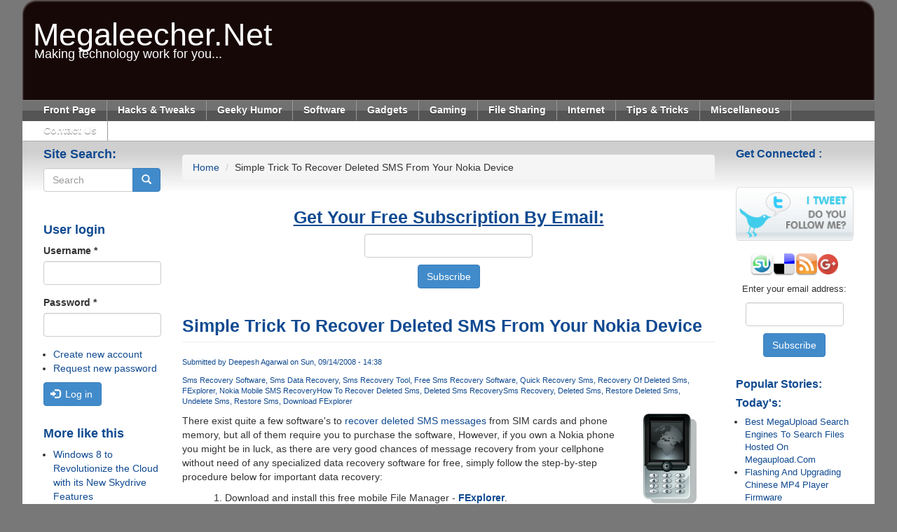

--- FILE ---
content_type: text/html; charset=utf-8
request_url: https://www.megaleecher.net/comment/44092
body_size: 49075
content:
<!DOCTYPE html>
<html lang="en" dir="ltr"
  xmlns:fb="https://ogp.me/ns/fb#"
  xmlns:og="https://ogp.me/ns#">
<head>
  <link rel="profile" href="http://www.w3.org/1999/xhtml/vocab" />
  <meta name="viewport" content="width=device-width, initial-scale=1.0">
  <meta http-equiv="Content-Type" content="text/html; charset=utf-8" />
<link rel="shortcut icon" href="https://www.megaleecher.net/sites/default/files/favicon.ico" type="image/vnd.microsoft.icon" />
<meta name="description" content="There exist quite a few software&#039;s to recover deleted SMS messages from SIM cards and phone memory, but all of them require you to purchase the software, However, if you own a Nokia phone you might be in luck, as there are very good chances of message recovery from your cellphone without need of any specialized data recovery software for free, simply follow the step-by-step" />
<meta name="author" content="https://plus.google.com/+DeepeshAgarwal" />
<meta name="generator" content="Drupal 7 (https://www.drupal.org)" />
<meta name="rights" content="Megaleecher.Net" />
<link rel="canonical" href="https://www.megaleecher.net/Recover_Deleted_SMS_Messages" />
<link rel="shortlink" href="https://www.megaleecher.net/node/398" />
<meta property="og:site_name" content="Megaleecher.Net" />
<meta property="og:type" content="article" />
<meta property="og:url" content="https://www.megaleecher.net/Recover_Deleted_SMS_Messages" />
<meta property="og:title" content="Simple Trick To Recover Deleted SMS From Your Nokia Device" />
<meta property="og:description" content="There exist quite a few software&#039;s to recover deleted SMS messages from SIM cards and phone memory, but all of them require you to purchase the software, However, if you own a Nokia phone you might be in luck, as there are very good chances of message recovery from your cellphone without need of any specialized data recovery software for free, simply follow the step-by-step procedure below for important data recovery: Download and install this free mobile File Manager - FExplorer." />
<meta property="og:updated_time" content="2008-09-14T15:10:35+00:00" />
<meta name="twitter:card" content="summary" />
<meta name="twitter:url" content="https://www.megaleecher.net/Recover_Deleted_SMS_Messages" />
<meta name="twitter:title" content="Simple Trick To Recover Deleted SMS From Your Nokia Device" />
<meta name="twitter:description" content="There exist quite a few software&#039;s to recover deleted SMS messages from SIM cards and phone memory, but all of them require you to purchase the software, However, if you own a Nokia phone you might" />
<meta property="article:published_time" content="2008-09-14T14:38:40+00:00" />
<meta property="article:modified_time" content="2008-09-14T15:10:35+00:00" />
  <title>Simple Trick To Recover Deleted SMS From Your Nokia Device | Megaleecher.Net</title>
  <link type="text/css" rel="stylesheet" href="https://www.megaleecher.net/sites/default/files/css/css_lQaZfjVpwP_oGNqdtWCSpJT1EMqXdMiU84ekLLxQnc4.css" media="all" />
<link type="text/css" rel="stylesheet" href="https://www.megaleecher.net/sites/default/files/css/css_zUEg2HTwg4qklFoLuX785qCyi1Gy5wJPDPwyoiLWCaI.css" media="all" />
<link type="text/css" rel="stylesheet" href="https://www.megaleecher.net/sites/default/files/css/css_PGbJgHCUCBf4dg7K9Kt8aAwsApndP4GZ9RuToPy3-Fk.css" media="all" />
<link type="text/css" rel="stylesheet" href="https://cdn.jsdelivr.net/npm/bootstrap@3.4.1/dist/css/bootstrap.min.css" media="all" />
<link type="text/css" rel="stylesheet" href="https://cdn.jsdelivr.net/npm/@unicorn-fail/drupal-bootstrap-styles@0.0.2/dist/3.3.1/7.x-3.x/drupal-bootstrap.min.css" media="all" />
<link type="text/css" rel="stylesheet" href="https://www.megaleecher.net/sites/default/files/css/css_y14jh1btWg-IixAwRDzcNEIIJQh8uACaIret1ylzCxw.css" media="all" />
  <!-- HTML5 element support for IE6-8 -->
  <!--[if lt IE 9]>
    <script src="https://cdn.jsdelivr.net/html5shiv/3.7.3/html5shiv-printshiv.min.js"></script>
  <![endif]-->
  <script src="//ajax.googleapis.com/ajax/libs/jquery/2.2.4/jquery.min.js"></script>
<script>window.jQuery || document.write("<script src='/sites/all/modules/jquery_update/replace/jquery/2.2/jquery.min.js'>\x3C/script>")</script>
<script>jQuery.migrateMute=true;jQuery.migrateTrace=false;</script>
<script src="//code.jquery.com/jquery-migrate-1.4.1.min.js"></script>
<script>window.jQuery && window.jQuery.migrateWarnings || document.write("<script src='/sites/all/modules/jquery_update/replace/jquery-migrate/1.4.1/jquery-migrate.min.js'>\x3C/script>")</script>
<script src="https://www.megaleecher.net/sites/default/files/js/js_GOikDsJOX04Aww72M-XK1hkq4qiL_1XgGsRdkL0XlDo.js"></script>
<script src="https://www.megaleecher.net/sites/default/files/js/js_NcTlv2svsUSrmxdpp30QS27VFfTUuc-Etzjw6tAcAfk.js"></script>
<script src="https://cdn.jsdelivr.net/npm/bootstrap@3.4.1/dist/js/bootstrap.min.js"></script>
<script src="https://www.megaleecher.net/sites/default/files/js/js_NFOYVkssJJkKpCl5tOYwFARtpWHsiQyPBh7Fc8oeJ7o.js"></script>
<script src="https://www.megaleecher.net/sites/default/files/js/js_U4NwpHfNvPgCwUUvLae0TEZNVZ-7I9yx6KmWZee00mM.js"></script>
<script src="https://www.megaleecher.net/sites/default/files/js/js_zYhWToqYCItMKJLiPKZrO0w1W1o_tZ4PTee6lVu_HNU.js"></script>
<script src="https://www.megaleecher.net/sites/default/files/js/js_aw-0fZJdFulRf4c683YaKInzIVH8757HUBuw89K4t6U.js"></script>
<script>jQuery.extend(Drupal.settings, {"basePath":"\/","pathPrefix":"","setHasJsCookie":0,"ajaxPageState":{"theme":"megaleecher_subtheme","theme_token":"cCwTQdjO1mSxNxCAxWcJ3NW5pxbNa_itzQUIMF36L6o","js":{"modules\/statistics\/statistics.js":1,"sites\/all\/themes\/bootstrap\/js\/bootstrap.js":1,"\/\/ajax.googleapis.com\/ajax\/libs\/jquery\/2.2.4\/jquery.min.js":1,"0":1,"1":1,"\/\/code.jquery.com\/jquery-migrate-1.4.1.min.js":1,"2":1,"misc\/jquery-extend-3.4.0.js":1,"misc\/jquery-html-prefilter-3.5.0-backport.js":1,"misc\/jquery.once.js":1,"misc\/drupal.js":1,"sites\/all\/modules\/jquery_update\/js\/jquery_browser.js":1,"sites\/all\/modules\/jquery_update\/replace\/ui\/external\/jquery.cookie.js":1,"misc\/form-single-submit.js":1,"misc\/form.js":1,"https:\/\/cdn.jsdelivr.net\/npm\/bootstrap@3.4.1\/dist\/js\/bootstrap.min.js":1,"sites\/all\/modules\/hashcash\/js\/hashcash.js":1,"sites\/all\/modules\/comment_notify\/comment_notify.js":1,"misc\/textarea.js":1,"modules\/filter\/filter.js":1,"sites\/all\/themes\/megaleecher_subtheme\/js\/bootstrap.min.js":1,"sites\/all\/themes\/megaleecher_subtheme\/js\/custom.js":1,"sites\/all\/themes\/bootstrap\/js\/modules\/filter\/filter.js":1},"css":{"modules\/system\/system.base.css":1,"modules\/field\/theme\/field.css":1,"modules\/node\/node.css":1,"sites\/all\/modules\/views\/css\/views.css":1,"sites\/all\/modules\/comment_notify\/comment_notify.css":1,"sites\/all\/modules\/ctools\/css\/ctools.css":1,"https:\/\/cdn.jsdelivr.net\/npm\/bootstrap@3.4.1\/dist\/css\/bootstrap.min.css":1,"https:\/\/cdn.jsdelivr.net\/npm\/@unicorn-fail\/drupal-bootstrap-styles@0.0.2\/dist\/3.3.1\/7.x-3.x\/drupal-bootstrap.min.css":1,"sites\/all\/themes\/megaleecher_subtheme\/css\/bootstrap.min.css":1,"sites\/all\/themes\/megaleecher_subtheme\/css\/style.css":1}},"hashcash":{"url":"https:\/\/www.megaleecher.net\/hashcash"},"urlIsAjaxTrusted":{"\/comment\/44092":true,"\/Recover_Deleted_SMS_Messages?destination=node\/398%3Fpage%3D0":true,"\/comment\/reply\/398":true},"statistics":{"data":{"nid":"398"},"url":"\/modules\/statistics\/statistics.php"},"bootstrap":{"anchorsFix":1,"anchorsSmoothScrolling":1,"formHasError":1,"popoverEnabled":0,"popoverOptions":{"animation":1,"html":0,"placement":"right","selector":"","trigger":"click","triggerAutoclose":1,"title":"","content":"","delay":0,"container":"body"},"tooltipEnabled":0,"tooltipOptions":{"animation":1,"html":0,"placement":"auto left","selector":"","trigger":"hover focus","delay":0,"container":"body"}}});</script>
</head>
<body class="html not-front not-logged-in two-sidebars page-node page-node- page-node-398 node-type-story">
  <div id="skip-link">
    <a href="#main-content" class="element-invisible element-focusable">Skip to main content</a>
  </div>
    <section id="page" class="container">
  <section id="masthead">
    
        <a class="name navbar-brand" href="/      " title="
      Home      ">
      Megaleecher.Net</a>
            <p class="lead">
      Making technology work for you...</p>
    </section>

  <header id="navbar" role="banner " class="navbar-inverse navbar container navbar-default    ">
    <div class="navbar-header">

      <!-- .btn-navbar is used as the toggle for collapsed navbar content -->
      <button type="button" class="navbar-toggle" data-toggle="collapse" data-target=".navbar-collapse">
        <span class="sr-only">Toggle navigation</span>
        <span class="icon-bar"></span>
        <span class="icon-bar"></span>
        <span class="icon-bar"></span>
      </button>

            <div class="navbar-collapse collapse">
        <nav role="navigation">
                                <div class="region region-navigation">
    <section id="block-system-main-menu" class="block block-system block-menu clearfix">

        <h2 class="block-title">Worth A Visit:</h2>
    
  <ul class="menu nav"><li class="first leaf"><a href="/" title="">Front Page</a></li>
<li class="leaf"><a href="/category/12" title="">Hacks &amp; Tweaks</a></li>
<li class="leaf"><a href="/category/6" title="">Geeky Humor</a></li>
<li class="leaf"><a href="/category/4" title="">Software</a></li>
<li class="leaf"><a href="/category/9" title="">Gadgets</a></li>
<li class="leaf"><a href="/category/8" title="">Gaming</a></li>
<li class="leaf"><a href="/category/10" title="">File Sharing</a></li>
<li class="leaf"><a href="/category/3" title="">Internet</a></li>
<li class="leaf"><a href="/category/11" title="">Tips &amp; Tricks</a></li>
<li class="leaf"><a href="/category/5" title="">Miscellaneous</a></li>
<li class="last leaf"><a href="/contact" title="Send your feedback.">Contact Us</a></li>
</ul>
</section>
  </div>
          </nav>
      </div>
      </div>


  </header>
  <div class="bgbody">
    <div class="main-container container">

      <div class="row">

                <aside class="col-sm-2" role="complementary">
            <div class="region region-sidebar-first well">
    <section id="block-search-form" class="block block-search clearfix">

        <h2 class="block-title">Site Search:</h2>
    
  <form onsubmit="return hashcash_create(&quot;hashcash-search_block_form&quot;);" class="form-search content-search" action="/comment/44092" method="post" id="search-block-form" accept-charset="UTF-8"><div><div>
    <div class="input-group"><input title="Enter the terms you wish to search for." placeholder="Search" class="form-control form-text" type="text" id="edit-search-block-form--2" name="search_block_form" value="" size="15" maxlength="128" /><span class="input-group-btn"><button type="submit" class="btn btn-primary"><span class="icon glyphicon glyphicon-search" aria-hidden="true"></span>
</button></span></div><div class="form-actions form-wrapper form-group" id="edit-actions--2"><button class="element-invisible btn btn-primary form-submit" type="submit" id="edit-submit--2" name="op" value="Search">Search</button>
</div><input type="hidden" name="form_build_id" value="form-ycn76FXs5kKxdL3bUqaOzhTWbpye6qvCqDBNVhK4bts" />
<input type="hidden" name="form_id" value="search_block_form" />
<input id="hashcash-search_block_form" type="hidden" name="hashcash" value="search_block_form" />
</div>
</div></form>
</section>
<div id="block-user-login" class="block block-user">
    <h2 class="block-title">User login</h2>

  
  <div class="content">
    <form action="/Recover_Deleted_SMS_Messages?destination=node/398%3Fpage%3D0" method="post" id="user-login-form" accept-charset="UTF-8"><div><div class="form-item form-item-name form-type-textfield form-group"> <label class="control-label" for="edit-name--2">Username <span class="form-required" title="This field is required.">*</span></label>
<input class="form-control form-text required" type="text" id="edit-name--2" name="name" value="" size="15" maxlength="60" /></div><div class="form-item form-item-pass form-type-password form-group"> <label class="control-label" for="edit-pass">Password <span class="form-required" title="This field is required.">*</span></label>
<input class="form-control form-text required" type="password" id="edit-pass" name="pass" size="15" maxlength="128" /></div><ul><li><a href="/user/register" title="Create a new user account.">Create new account</a></li>
<li><a href="/user/password" title="Request new password via e-mail.">Request new password</a></li>
</ul><input type="hidden" name="form_build_id" value="form-XToUrNhtOS6gWVNnN6-EWpFfbqoQ_YK78NXvl3_YyTM" />
<input type="hidden" name="form_id" value="user_login_block" />
<div class="form-actions form-wrapper form-group" id="edit-actions--3"><button type="submit" id="edit-submit--3" name="op" value="Log in" class="btn btn-primary form-submit icon-before"><span class="icon glyphicon glyphicon-log-in" aria-hidden="true"></span>
 Log in</button>
</div></div></form>  </div>
</div>
<section id="block-apachesolr-search-mlt-001" class="block block-apachesolr-search clearfix">

        <h2 class="block-title">More like this</h2>
    
  <ul><li><a href="/Windows_8_Skydrive">Windows 8 to Revolutionize the Cloud with its New Skydrive Features</a></li>
<li><a href="/Fluent_io">Revolutionizing Web 2.0 Email Technology with Fluent</a></li>
<li><a href="/Free_XPS_To_PDF_Converter">Easily Convert XPS to PDF Format With These Free Online and Offline Converters</a></li>
<li><a href="/UEFI_Linux_And_Windows_8">Linux Could be Kicked-Out of Windows 8 PCs</a></li>
<li><a href="/Web_Browser_DRM_Media_Extensions_Policy%20">W3C Responds to New Copy Protection Proposal by Google, Microsoft &amp; Netflix- Mozilla warns of a possible non-cooperation</a></li>
<li><a href="/AMV_Video_Converter">Free AMV Video Converter</a></li>
<li><a href="/Google_Chrome_Malware">Microsoft Security Essentials hates Google Chrome</a></li>
<li><a href="/Adobe_Flash_And_Steve_Jobs">Adobe gives Steve Jobs a going away present-flash less Flash</a></li>
<li><a href="/Siri_Vs_Google_Android_Voice_Actions">Siri vs. Android Voice Actions</a></li>
<li><a href="/VLC_2.0_Twoflower">VideoLAN Releases VLC 2.0 with Tons of Amazing Features</a></li>
</ul>
</section>
  </div>
</aside>
        <!-- /#sidebar-first -->
        
        <section class="col-sm-8  class="col-sm-6"">
            <div class="region region-header">
    <section id="block-block-26" class="block block-block clearfix">

      
  <!-- Google Tag Manager --><p><noscript></noscript></p>
<iframe src="//www.googletagmanager.com/ns.html?id=GTM-MT4W" height="0" width="0" style="display:none;visibility:hidden"></iframe><p></p>
<script>
<!--//--><![CDATA[// ><!--
(function(w,d,s,l,i){w[l]=w[l]||[];w[l].push({'gtm.start':
new Date().getTime(),event:'gtm.js'});var f=d.getElementsByTagName(s)[0],
j=d.createElement(s),dl=l!='dataLayer'?'&l='+l:'';j.async=true;j.src=
'//www.googletagmanager.com/gtm.js?id='+i+dl;f.parentNode.insertBefore(j,f);
})(window,document,'script','dataLayer','GTM-MT4W');
//--><!]]>
</script><!-- End Google Tag Manager -->
</section>
  </div>
          <ol class="breadcrumb"><li><a href="/node">Home</a></li>
<li><span class="crumbs-current-page">Simple Trick To Recover Deleted SMS From Your Nokia Device</span></li>
</ol>                    <div class="highlighted hero-unit">
              <div class="region region-highlighted">
    <section id="block-block-7" class="block block-block clearfix">

      
  <div align="center">
<form style="text-align:center;" action="//feedburner.google.com/fb/a/mailverify" method="post" target="popupwindow" onsubmit="window.open('//feedburner.google.com/fb/a/mailverify?uri=TheBestInternetNews', 'popupwindow', 'scrollbars=yes,width=550,height=520');return true">
<h1><strong><ins>Get Your Free Subscription By Email:</ins></strong></h1>
<p><input type="text" style="width:240px" class="form-control form-text" name="email" /></p>
<p><input type="hidden" value="TheBestInternetNews" name="uri" /><input type="hidden" name="loc" value="en_US" /><input type="submit" class="btn btn-primary" value="Subscribe" /></p></form>
</div>

</section>
  </div>
</div>
          
          <a id="main-content"></a>
                              <h1 class="page-header">
            Simple Trick To Recover Deleted SMS From Your Nokia Device</h1>
                                                                                            <div class="region region-content">
    <section id="block-system-main" class="block block-system clearfix">

      
  <div id="node-398" class="node node-story node-promoted clearfix">

  
      
  

  <div class="content">
       <div class="submitted">
      Submitted by <a href="/user/1" title="View user profile." class="username">Deepesh Agarwal</a> on Sun, 09/14/2008 - 14:38    </div>
  
    <div class="field field-name-taxonomy-vocabulary-4 field-type-taxonomy-term-reference field-label-hidden"><div class="field-items"><div class="field-item even"><a href="/taxonomy/term/3699">Sms Recovery Software</a></div><div class="field-item odd"><a href="/taxonomy/term/3700">Sms Data Recovery</a></div><div class="field-item even"><a href="/taxonomy/term/3701">Sms Recovery Tool</a></div><div class="field-item odd"><a href="/taxonomy/term/3702">Free Sms Recovery Software</a></div><div class="field-item even"><a href="/taxonomy/term/3703">Quick Recovery Sms</a></div><div class="field-item odd"><a href="/taxonomy/term/3704">Recovery Of Deleted Sms</a></div><div class="field-item even"><a href="/taxonomy/term/3705">FExplorer</a></div><div class="field-item odd"><a href="/taxonomy/term/3706">Nokia Mobile SMS Recovery</a></div></div></div><div class="field field-name-taxonomy-vocabulary-11 field-type-taxonomy-term-reference field-label-hidden"><div class="field-items"><div class="field-item even"><a href="/taxonomy/term/3707">How To Recover Deleted Sms</a></div><div class="field-item odd"><a href="/taxonomy/term/3708">Deleted Sms Recovery</a></div></div></div><div class="field field-name-taxonomy-vocabulary-9 field-type-taxonomy-term-reference field-label-hidden"><div class="field-items"><div class="field-item even"><a href="/taxonomy/term/3694">Sms Recovery</a></div><div class="field-item odd"><a href="/taxonomy/term/3695">Deleted Sms</a></div><div class="field-item even"><a href="/taxonomy/term/3696">Restore Deleted Sms</a></div><div class="field-item odd"><a href="/taxonomy/term/3697">Undelete Sms</a></div><div class="field-item even"><a href="/taxonomy/term/3698">Restore Sms</a></div><div class="field-item odd"><a href="/taxonomy/term/3709">Download FExplorer</a></div></div></div><div class="field field-name-body field-type-text-with-summary field-label-hidden"><div class="field-items"><div class="field-item even"><p><img src="//www.megaleecher.net/uploads/cellphone-sms.png" alt="mobile Phone" align="right" />There exist quite a few software's to <a href="http://www.google.com/search?q=recover+sms+message&amp;ie=utf-8" target="_blank">recover deleted SMS messages</a> from SIM cards and phone memory, but all of them require you to purchase the software, However, if you own a Nokia phone you might be in luck, as there are very good chances of message recovery from your cellphone without need of any specialized data recovery software for free, simply follow the step-by-step procedure below for important data recovery:</p>
<!--break--><ol>
<li>Download and install this free mobile File Manager - <strong><a href="http://www.gosymbian.com/FE_download.html" target="_blank">FExplorer</a></strong>.</li>
<li>Launch <strong>FExplorer</strong> and navigate to <strong>C:</strong> if you use <strong>Phone Memory</strong> to store your messages (default) and <strong>D:</strong> if you use <strong>Storage Card</strong> as your SMS storage location.</li>
<li>Now navigate to and open “<strong>system</strong>” folder.</li>
<li>Now open the “<strong>mail</strong>” folder.</li>
<li>This folder should contain many folders named similar to <em>0010001_s</em> etc. with files named similar to <em>00100000</em> etc., These files are the actual deleted messages, Simply, use the FExplorer inbuild text viewer to view these files, You will need to browse through every folder and open all files inside them until you get the required SMS.
</li>
<li><strong>Do Note that this trick does not work on Symbian 3rd Edition cellphones.</strong></li>
</ol>
</div></div></div>  </div>  <section id="block-block-27" class="block block-block clearfix">

      
  <script type="text/javascript">
<!--//--><![CDATA[// ><!--
var switchTo5x=false;
//--><!]]>
</script><script type="text/javascript" src="http://w.sharethis.com/button/buttons.js"></script><script type="text/javascript">
<!--//--><![CDATA[// ><!--
stLight.options({publisher: "316092ad-6ccc-451f-baf7-4a5dd149ad52", doNotHash: false, doNotCopy: false, hashAddressBar: false});
//--><!]]>
</script><p><span class="st_facebook_vcount" displaytext="Facebook"></span><span class="st_twitter_vcount" displaytext="Tweet"></span><span class="st_plusone_vcount" displaytext="Google +1"></span><span class="st_linkedin_vcount" displaytext="LinkedIn"></span><span class="st_pinterest_vcount" displaytext="Pinterest"></span><span class="st_email_vcount" displaytext="Email"></span><span class="st_sharethis_vcount" displaytext="ShareThis"></span></p>
<div align="center">
<div data-src="DROP_PERMALINK_HERE" class="OUTBRAIN" id="ob"></div>
<script type="text/javascript">
<!--//--><![CDATA[// ><!--
var dtsrc = document.getElementById("ob");
dtsrc.setAttribute("data-src",document.URL);(function(){window.OB_platformType=8;window.OB_langJS="http://widgets.outbrain.com/lang_en.js";window.OBITm="1391839590579";window.OB_recMode="brn_strip";var ob=document.createElement("script");ob.type="text/javascript";ob.async=true;ob.src="http"+("https:"===document.location.protocol?"s":"")+"://widgets.outbrain.com/outbrainLT.js";var h=document.getElementsByTagName("script")[0];h.parentNode.insertBefore(ob,h);})();


//--><!]]>
</script></div>

</section>
  
  <ul class="links list-inline"><li class="comment-add first active"><a href="/Recover_Deleted_SMS_Messages#comment-form" title="Share your thoughts and opinions related to this posting." class="active">Add new comment</a></li>
<li class="statistics_counter last"><span>721869 reads</span></li>
</ul>
  <div id="comments" class="comment-wrapper">
          <h2 class="title">Comments</h2>
      
  <a id="comment-5510"></a>
<div class="comment clearfix">
  
  
    <h3><a href="/comment/5510#comment-5510" class="permalink" rel="bookmark">About the trick to recover deleted SMS</a></h3>
  
  <div class="submitted">
    <a href="/comment/5510#comment-5510" class="permalink" rel="bookmark">Permalink</a>    Submitted by <a href="/user/30501" title="View user profile." class="username">chiboukii</a> on Wed, 02/11/2009 - 10:26  </div>

  <div class="content">
    <div class="field field-name-comment-body field-type-text-long field-label-hidden"><div class="field-items"><div class="field-item even"><p>Hello,<br />
I downloaded and installed FExplorer on my phone.<br />
After connecting the phone on my computer through PCSuite, I don't see the "system" folder, and then neither the "mail" folder.<br />
Did I missed a step?<br />
Is there something else I should do?<br />
My phone has S60 2nd Edition and my windows explorer configuration is already settled to show the hidden and system files.<br />
Thx to reply quickly, I deleted important work related SMS by mistake...<br />
D</p>
</div></div></div>      </div>

  <ul class="links list-inline"><li class="comment-reply first last"><a href="/comment/reply/398/5510">reply</a></li>
</ul></div>

<div class="indented"><a id="comment-26888"></a>
<div class="comment comment-by-anonymous clearfix">
  
  
    <h3><a href="/comment/26888#comment-26888" class="permalink" rel="bookmark">hi</a></h3>
  
  <div class="submitted">
    <a href="/comment/26888#comment-26888" class="permalink" rel="bookmark">Permalink</a>    Submitted by <a href="http://www.megaleecher.net/comment/reply/398" rel="nofollow" class="username">tayyab (not verified)</a> on Sat, 10/09/2010 - 01:40  </div>

  <div class="content">
    <div class="field field-name-comment-body field-type-text-long field-label-hidden"><div class="field-items"><div class="field-item even"><p>dod this software not spot my mobile phone my mobile phone is e63 whet can i do?</p>
</div></div></div>      </div>

  <ul class="links list-inline"><li class="comment-reply first last"><a href="/comment/reply/398/26888">reply</a></li>
</ul></div>

<div class="indented"><a id="comment-29829"></a>
<div class="comment comment-by-anonymous clearfix">
  
  
    <h3><a href="/comment/29829#comment-29829" class="permalink" rel="bookmark">could u get a solution..i</a></h3>
  
  <div class="submitted">
    <a href="/comment/29829#comment-29829" class="permalink" rel="bookmark">Permalink</a>    Submitted by <span class="username">Abhi_y74 (not verified)</span> on Sat, 01/22/2011 - 10:28  </div>

  <div class="content">
    <div class="field field-name-comment-body field-type-text-long field-label-hidden"><div class="field-items"><div class="field-item even"><p>could u get a solution..i face the same issue..</p>
</div></div></div>      </div>

  <ul class="links list-inline"><li class="comment-reply first last"><a href="/comment/reply/398/29829">reply</a></li>
</ul></div>

<div class="indented"><a id="comment-43005"></a>
<div class="comment comment-by-anonymous clearfix">
  
  
    <h3><a href="/comment/43005#comment-43005" class="permalink" rel="bookmark">how to recover data from Nokia phone</a></h3>
  
  <div class="submitted">
    <a href="/comment/43005#comment-43005" class="permalink" rel="bookmark">Permalink</a>    Submitted by <span class="username">data_recovery (not verified)</span> on Tue, 07/09/2013 - 04:05  </div>

  <div class="content">
    <div class="field field-name-comment-body field-type-text-long field-label-hidden"><div class="field-items"><div class="field-item even"><p>yes, you can use data recovery software to scan the nokia phone and then recover data off the phone.</p>
</div></div></div>      </div>

  <ul class="links list-inline"><li class="comment-reply first last"><a href="/comment/reply/398/43005">reply</a></li>
</ul></div>

<div class="indented"><a id="comment-43742"></a>
<div class="comment comment-by-anonymous clearfix">
  
  
    <h3><a href="/comment/43742#comment-43742" class="permalink" rel="bookmark">Nokia 306 </a></h3>
  
  <div class="submitted">
    <a href="/comment/43742#comment-43742" class="permalink" rel="bookmark">Permalink</a>    Submitted by <span class="username">Anonymous (not verified)</span> on Tue, 10/15/2013 - 12:20  </div>

  <div class="content">
    <div class="field field-name-comment-body field-type-text-long field-label-hidden"><div class="field-items"><div class="field-item even"><p>How i want to recovery the data..?<br />
im not understand sorry</p>
</div></div></div>      </div>

  <ul class="links list-inline"><li class="comment-reply first last"><a href="/comment/reply/398/43742">reply</a></li>
</ul></div>
<a id="comment-49029"></a>
<div class="comment clearfix">
  
  
    <h3><a href="/comment/49029#comment-49029" class="permalink" rel="bookmark">Simple Trick To Recover Deleted SMS From Your Nokia Device - See</a></h3>
  
  <div class="submitted">
    <a href="/comment/49029#comment-49029" class="permalink" rel="bookmark">Permalink</a>    Submitted by <a href="/user/96808" title="View user profile." class="username">wildbirds2710</a> on Tue, 05/23/2017 - 12:24  </div>

  <div class="content">
    <div class="field field-name-comment-body field-type-text-long field-label-hidden"><div class="field-items"><div class="field-item even"><p>Hi does anyone know how to recover deleted sms messages that disappeared all together on my Nokia E66? I selected SMS Message box on screen then selected other settings Option Memory in Use was selected as phone memory then changed to memory card then changed back and all of the messages in inbox and also sent all disappeared. How do I get them back? When in memory card (note there is no memory card installed on phone) it says Number of saved msgs 200 but can't find them anywhere. Read this blog for hours however are can't find the folder mentioned system folder for FExplorer. Any help would be greatly appreciated or a referral to a data phone nokia specialist or software program designed for Nokia mobile phones. The phone has not been used since the change happened sim card removed and put in other phone.</p>
</div></div></div>      </div>

  <ul class="links list-inline"><li class="comment-reply first last"><a href="/comment/reply/398/49029">reply</a></li>
</ul></div>
</div></div><a id="comment-47491"></a>
<div class="comment comment-by-anonymous clearfix">
  
  
    <h3><a href="/comment/47491#comment-47491" class="permalink" rel="bookmark">Probably need a driver for</a></h3>
  
  <div class="submitted">
    <a href="/comment/47491#comment-47491" class="permalink" rel="bookmark">Permalink</a>    Submitted by <span class="username">AAC Tech (not verified)</span> on Fri, 11/06/2015 - 20:59  </div>

  <div class="content">
    <div class="field field-name-comment-body field-type-text-long field-label-hidden"><div class="field-items"><div class="field-item even"><p>Probably need a driver for phone. Google for your phone.</p>
</div></div></div>      </div>

  <ul class="links list-inline"><li class="comment-reply first last"><a href="/comment/reply/398/47491">reply</a></li>
</ul></div>
</div><a id="comment-28806"></a>
<div class="comment comment-by-anonymous clearfix">
  
  
    <h3><a href="/comment/28806#comment-28806" class="permalink" rel="bookmark">Recovering deleted sms from nokia 5310</a></h3>
  
  <div class="submitted">
    <a href="/comment/28806#comment-28806" class="permalink" rel="bookmark">Permalink</a>    Submitted by <span class="username">ravi_chandran99 (not verified)</span> on Mon, 12/20/2010 - 06:38  </div>

  <div class="content">
    <div class="field field-name-comment-body field-type-text-long field-label-hidden"><div class="field-items"><div class="field-item even"><p>Hi!</p>
<p>I am unable to instal Fexplorer because of .SIS files not supported.Nokia phone browser does not show system file. Pls help.</p>
</div></div></div>      </div>

  <ul class="links list-inline"><li class="comment-reply first last"><a href="/comment/reply/398/28806">reply</a></li>
</ul></div>

<div class="indented"><a id="comment-34540"></a>
<div class="comment comment-by-anonymous clearfix">
  
  
    <h3><a href="/comment/34540#comment-34540" class="permalink" rel="bookmark">Ok</a></h3>
  
  <div class="submitted">
    <a href="/comment/34540#comment-34540" class="permalink" rel="bookmark">Permalink</a>    Submitted by <span class="username">Ajith Priyantha... (not verified)</span> on Sun, 09/18/2011 - 18:00  </div>

  <div class="content">
    <div class="field field-name-comment-body field-type-text-long field-label-hidden"><div class="field-items"><div class="field-item even"><p>Ok</p>
</div></div></div>      </div>

  <ul class="links list-inline"><li class="comment-reply first last"><a href="/comment/reply/398/34540">reply</a></li>
</ul></div>
</div><a id="comment-29504"></a>
<div class="comment comment-by-anonymous clearfix">
  
  
    <h3><a href="/comment/29504#comment-29504" class="permalink" rel="bookmark">dude.. read wat the guy said</a></h3>
  
  <div class="submitted">
    <a href="/comment/29504#comment-29504" class="permalink" rel="bookmark">Permalink</a>    Submitted by <span class="username">vimanyu (not verified)</span> on Tue, 01/04/2011 - 18:23  </div>

  <div class="content">
    <div class="field field-name-comment-body field-type-text-long field-label-hidden"><div class="field-items"><div class="field-item even"><p>did he mention using pc suite??? use fexplorer to browse files</p>
</div></div></div>      </div>

  <ul class="links list-inline"><li class="comment-reply first last"><a href="/comment/reply/398/29504">reply</a></li>
</ul></div>
<a id="comment-31971"></a>
<div class="comment comment-by-anonymous clearfix">
  
  
    <h3><a href="/comment/31971#comment-31971" class="permalink" rel="bookmark">i also face the same</a></h3>
  
  <div class="submitted">
    <a href="/comment/31971#comment-31971" class="permalink" rel="bookmark">Permalink</a>    Submitted by <span class="username">Dhruv Tomar (not verified)</span> on Fri, 05/06/2011 - 11:23  </div>

  <div class="content">
    <div class="field field-name-comment-body field-type-text-long field-label-hidden"><div class="field-items"><div class="field-item even"><p>i also face the same problem<br />
i installed the software proper<br />
else everything is working properly but not this<br />
pl. help</p>
</div></div></div>      </div>

  <ul class="links list-inline"><li class="comment-reply first last"><a href="/comment/reply/398/31971">reply</a></li>
</ul></div>
<a id="comment-44092"></a>
<div class="comment comment-by-anonymous clearfix">
  
  
    <h3><a href="/comment/44092#comment-44092" class="permalink" rel="bookmark">recover deleted sms</a></h3>
  
  <div class="submitted">
    <a href="/comment/44092#comment-44092" class="permalink" rel="bookmark">Permalink</a>    Submitted by <span class="username">dadang (not verified)</span> on Tue, 12/03/2013 - 06:11  </div>

  <div class="content">
    <div class="field field-name-comment-body field-type-text-long field-label-hidden"><div class="field-items"><div class="field-item even"><p>hi,<br />
my phone is nokia 5200. how could I recover all my deleted sms from that nokia?<br />
Thanks for help.</p>
</div></div></div>      </div>

  <ul class="links list-inline"><li class="comment-reply first last"><a href="/comment/reply/398/44092">reply</a></li>
</ul></div>
</div><a id="comment-6054"></a>
<div class="comment comment-by-anonymous clearfix">
  
  
    <h3><a href="/comment/6054#comment-6054" class="permalink" rel="bookmark">dude use that software in ur</a></h3>
  
  <div class="submitted">
    <a href="/comment/6054#comment-6054" class="permalink" rel="bookmark">Permalink</a>    Submitted by <span class="username">Anonymous (not verified)</span> on Thu, 03/12/2009 - 20:34  </div>

  <div class="content">
    <div class="field field-name-comment-body field-type-text-long field-label-hidden"><div class="field-items"><div class="field-item even"><p>dude use that software in ur phone.. not in ur PC. open Fexplorer in ur phone n try to find respective folder,... tryout...</p>
</div></div></div>      </div>

  <ul class="links list-inline"><li class="comment-reply first last"><a href="/comment/reply/398/6054">reply</a></li>
</ul></div>

<div class="indented"><a id="comment-21778"></a>
<div class="comment comment-by-anonymous clearfix">
  
  
    <h3><a href="/comment/21778#comment-21778" class="permalink" rel="bookmark">can&#039;t find &quot;mail&quot; folder ..</a></h3>
  
  <div class="submitted">
    <a href="/comment/21778#comment-21778" class="permalink" rel="bookmark">Permalink</a>    Submitted by <span class="username">ms.newbiie (not verified)</span> on Thu, 03/25/2010 - 19:19  </div>

  <div class="content">
    <div class="field field-name-comment-body field-type-text-long field-label-hidden"><div class="field-items"><div class="field-item even"><p>hi .. </p>
<p>i'm running this app , follow all instructions but when i get to "system" folder .. i can't find my "mail" folder .</p>
<p>note : i'm running this from my phone . ( nokia 5800 )</p>
<p>please help ..</p>
<p>need to recover my msgs ! URGENT ! :(</p>
</div></div></div>      </div>

  <ul class="links list-inline"><li class="comment-reply first last"><a href="/comment/reply/398/21778">reply</a></li>
</ul></div>

<div class="indented"><a id="comment-31988"></a>
<div class="comment comment-by-anonymous clearfix">
  
  
    <h3><a href="/comment/31988#comment-31988" class="permalink" rel="bookmark">man how did u run the</a></h3>
  
  <div class="submitted">
    <a href="/comment/31988#comment-31988" class="permalink" rel="bookmark">Permalink</a>    Submitted by <span class="username">Ali007 (not verified)</span> on Sat, 05/07/2011 - 16:06  </div>

  <div class="content">
    <div class="field field-name-comment-body field-type-text-long field-label-hidden"><div class="field-items"><div class="field-item even"><p>man how did u run the explorer as it is in .SIS.format......../please help me</p>
<p>i am also using 5800</p>
</div></div></div>      </div>

  <ul class="links list-inline"><li class="comment-reply first last"><a href="/comment/reply/398/31988">reply</a></li>
</ul></div>
<a id="comment-35309"></a>
<div class="comment comment-by-anonymous clearfix">
  
  
    <h3><a href="/comment/35309#comment-35309" class="permalink" rel="bookmark">Did u find mail folder?</a></h3>
  
  <div class="submitted">
    <a href="/comment/35309#comment-35309" class="permalink" rel="bookmark">Permalink</a>    Submitted by <span class="username">Deletedsms (not verified)</span> on Sun, 12/04/2011 - 02:08  </div>

  <div class="content">
    <div class="field field-name-comment-body field-type-text-long field-label-hidden"><div class="field-items"><div class="field-item even"><p>I have the same problem, I got system<br />
Folder but can't find mail folder.  Please help!</p>
</div></div></div>      </div>

  <ul class="links list-inline"><li class="comment-reply first last"><a href="/comment/reply/398/35309">reply</a></li>
</ul></div>
</div><a id="comment-23422"></a>
<div class="comment comment-by-anonymous clearfix">
  
  
    <h3><a href="/comment/23422#comment-23422" class="permalink" rel="bookmark">That software is not</a></h3>
  
  <div class="submitted">
    <a href="/comment/23422#comment-23422" class="permalink" rel="bookmark">Permalink</a>    Submitted by <span class="username">NITIN (not verified)</span> on Wed, 05/12/2010 - 14:25  </div>

  <div class="content">
    <div class="field field-name-comment-body field-type-text-long field-label-hidden"><div class="field-items"><div class="field-item even"><p>That software is not supported by nokia 3110c<br />
kindly tell me is there any way to restore the msgs from n3110c....................</p>
</div></div></div>      </div>

  <ul class="links list-inline"><li class="comment-reply first last"><a href="/comment/reply/398/23422">reply</a></li>
</ul></div>
<a id="comment-23939"></a>
<div class="comment comment-by-anonymous clearfix">
  
  
    <h3><a href="/comment/23939#comment-23939" class="permalink" rel="bookmark">deleted important sms&#039;s containin contacts</a></h3>
  
  <div class="submitted">
    <a href="/comment/23939#comment-23939" class="permalink" rel="bookmark">Permalink</a>    Submitted by <span class="username">devvrat (not verified)</span> on Thu, 06/03/2010 - 20:33  </div>

  <div class="content">
    <div class="field field-name-comment-body field-type-text-long field-label-hidden"><div class="field-items"><div class="field-item even"><p>I tried to install the s/w in my phone but every time i did a message was generated showing that the s/w is not supported..<br />
can you help me out.</p>
</div></div></div>      </div>

  <ul class="links list-inline"><li class="comment-reply first last"><a href="/comment/reply/398/23939">reply</a></li>
</ul></div>

<div class="indented"><a id="comment-29713"></a>
<div class="comment comment-by-anonymous clearfix">
  
  
    <h3><a href="/comment/29713#comment-29713" class="permalink" rel="bookmark">same problem.</a></h3>
  
  <div class="submitted">
    <a href="/comment/29713#comment-29713" class="permalink" rel="bookmark">Permalink</a>    Submitted by <span class="username">kellie (not verified)</span> on Sat, 01/15/2011 - 16:54  </div>

  <div class="content">
    <div class="field field-name-comment-body field-type-text-long field-label-hidden"><div class="field-items"><div class="field-item even"><p>same happend me, i really need some of the messages that were on my phone,did u get it sorted?</p>
</div></div></div>      </div>

  <ul class="links list-inline"><li class="comment-reply first last"><a href="/comment/reply/398/29713">reply</a></li>
</ul></div>
</div></div><a id="comment-6101"></a>
<div class="comment comment-by-anonymous clearfix">
  
  
    <h3><a href="/comment/6101#comment-6101" class="permalink" rel="bookmark">i did it too</a></h3>
  
  <div class="submitted">
    <a href="/comment/6101#comment-6101" class="permalink" rel="bookmark">Permalink</a>    Submitted by <span class="username">Anonymous (not verified)</span> on Sun, 03/15/2009 - 12:23  </div>

  <div class="content">
    <div class="field field-name-comment-body field-type-text-long field-label-hidden"><div class="field-items"><div class="field-item even"><p>i did recover my deleted sms.<br />
tanx for the info.</p>
</div></div></div>      </div>

  <ul class="links list-inline"><li class="comment-reply first last"><a href="/comment/reply/398/6101">reply</a></li>
</ul></div>

<div class="indented"><a id="comment-6510"></a>
<div class="comment comment-by-anonymous clearfix">
  
  
    <h3><a href="/comment/6510#comment-6510" class="permalink" rel="bookmark">can you help me recover my messages too????</a></h3>
  
  <div class="submitted">
    <a href="/comment/6510#comment-6510" class="permalink" rel="bookmark">Permalink</a>    Submitted by <span class="username">Anonymous (not verified)</span> on Thu, 04/02/2009 - 17:48  </div>

  <div class="content">
    <div class="field field-name-comment-body field-type-text-long field-label-hidden"><div class="field-items"><div class="field-item even"><p>can you help me recover my messages too????</p>
</div></div></div>      </div>

  <ul class="links list-inline"><li class="comment-reply first last"><a href="/comment/reply/398/6510">reply</a></li>
</ul></div>
<a id="comment-16003"></a>
<div class="comment comment-by-anonymous clearfix">
  
  
    <h3><a href="/comment/16003#comment-16003" class="permalink" rel="bookmark">Hi</a></h3>
  
  <div class="submitted">
    <a href="/comment/16003#comment-16003" class="permalink" rel="bookmark">Permalink</a>    Submitted by <span class="username">Anonymous (not verified)</span> on Tue, 10/13/2009 - 10:22  </div>

  <div class="content">
    <div class="field field-name-comment-body field-type-text-long field-label-hidden"><div class="field-items"><div class="field-item even"><p>i also found my data but i dont know how to save again in folder after opening my messages<br />
cAN YOU PLZ HELP ME.<br />
Sana</p>
</div></div></div>      </div>

  <ul class="links list-inline"><li class="comment-reply first last"><a href="/comment/reply/398/16003">reply</a></li>
</ul></div>

<div class="indented"><a id="comment-20124"></a>
<div class="comment comment-by-anonymous clearfix">
  
  
    <h3><a href="/comment/20124#comment-20124" class="permalink" rel="bookmark">i can see the mail folder there</a></h3>
  
  <div class="submitted">
    <a href="/comment/20124#comment-20124" class="permalink" rel="bookmark">Permalink</a>    Submitted by <span class="username">qais (not verified)</span> on Sun, 02/14/2010 - 12:25  </div>

  <div class="content">
    <div class="field field-name-comment-body field-type-text-long field-label-hidden"><div class="field-items"><div class="field-item even"><p>hi i installed this application but in system folder i cant seee the mail folder can anyone help mei ???</p>
</div></div></div>      </div>

  <ul class="links list-inline"><li class="comment-reply first last"><a href="/comment/reply/398/20124">reply</a></li>
</ul></div>
<a id="comment-34379"></a>
<div class="comment comment-by-anonymous clearfix">
  
  
    <h3><a href="/comment/34379#comment-34379" class="permalink" rel="bookmark">Help Me..!</a></h3>
  
  <div class="submitted">
    <a href="/comment/34379#comment-34379" class="permalink" rel="bookmark">Permalink</a>    Submitted by <span class="username">desperate&#039;s person (not verified)</span> on Sun, 09/04/2011 - 20:16  </div>

  <div class="content">
    <div class="field field-name-comment-body field-type-text-long field-label-hidden"><div class="field-items"><div class="field-item even"><p>hi..could u pls help me on how u manage to install the FExplorer in ur phone? i've tried mine but it is not supported in my phone. i've tried so many ways to open it but yet failed. could u pls help me? thanx in advance.. (^_^)</p>
</div></div></div>      </div>

  <ul class="links list-inline"><li class="comment-reply first last"><a href="/comment/reply/398/34379">reply</a></li>
</ul></div>

<div class="indented"><a id="comment-43377"></a>
<div class="comment comment-by-anonymous clearfix">
  
  
    <h3><a href="/comment/43377#comment-43377" class="permalink" rel="bookmark">URGENTLY NEEDED...</a></h3>
  
  <div class="submitted">
    <a href="/comment/43377#comment-43377" class="permalink" rel="bookmark">Permalink</a>    Submitted by <span class="username">URGENTLY NEEDED... (not verified)</span> on Mon, 09/02/2013 - 02:43  </div>

  <div class="content">
    <div class="field field-name-comment-body field-type-text-long field-label-hidden"><div class="field-items"><div class="field-item even"><p>please, can you tell m how to open this fexplorer on my phone or in my computer, it won't b read with the .sis format.. my phone is nokia c3..</p>
</div></div></div>      </div>

  <ul class="links list-inline"><li class="comment-reply first last"><a href="/comment/reply/398/43377">reply</a></li>
</ul></div>
</div></div><a id="comment-23279"></a>
<div class="comment clearfix">
  
  
    <h3><a href="/comment/23279#comment-23279" class="permalink" rel="bookmark">Deleted SMS Recovery</a></h3>
  
  <div class="submitted">
    <a href="/comment/23279#comment-23279" class="permalink" rel="bookmark">Permalink</a>    Submitted by <a href="/user/46216" title="View user profile." class="username">stanley</a> on Fri, 05/07/2010 - 05:59  </div>

  <div class="content">
    <div class="field field-name-comment-body field-type-text-long field-label-hidden"><div class="field-items"><div class="field-item even"><p>Hi,</p>
<p>Kindly advise the steps used to recover the deleted SMS as i was not able to recover the same</p>
</div></div></div>      </div>

  <ul class="links list-inline"><li class="comment-reply first last"><a href="/comment/reply/398/23279">reply</a></li>
</ul></div>
<a id="comment-23566"></a>
<div class="comment comment-by-anonymous clearfix">
  
  
    <h3><a href="/comment/23566#comment-23566" class="permalink" rel="bookmark">what is the mobile phone model u are using.please tell me</a></h3>
  
  <div class="submitted">
    <a href="/comment/23566#comment-23566" class="permalink" rel="bookmark">Permalink</a>    Submitted by <span class="username">Anonymous (not verified)</span> on Wed, 05/19/2010 - 04:36  </div>

  <div class="content">
    <div class="field field-name-comment-body field-type-text-long field-label-hidden"><div class="field-items"><div class="field-item even"><p>please tell me the nokia model u are using</p>
</div></div></div>      </div>

  <ul class="links list-inline"><li class="comment-reply first last"><a href="/comment/reply/398/23566">reply</a></li>
</ul></div>
<a id="comment-23834"></a>
<div class="comment comment-by-anonymous clearfix">
  
  
    <h3><a href="/comment/23834#comment-23834" class="permalink" rel="bookmark">hi</a></h3>
  
  <div class="submitted">
    <a href="/comment/23834#comment-23834" class="permalink" rel="bookmark">Permalink</a>    Submitted by <span class="username">Anonymous (not verified)</span> on Sat, 05/29/2010 - 14:48  </div>

  <div class="content">
    <div class="field field-name-comment-body field-type-text-long field-label-hidden"><div class="field-items"><div class="field-item even"><p>can u let me know how to instal it on the mobile &amp; retrieve messages</p>
</div></div></div>      </div>

  <ul class="links list-inline"><li class="comment-reply first last"><a href="/comment/reply/398/23834">reply</a></li>
</ul></div>
<a id="comment-27202"></a>
<div class="comment comment-by-anonymous clearfix">
  
  
    <h3><a href="/comment/27202#comment-27202" class="permalink" rel="bookmark">How to</a></h3>
  
  <div class="submitted">
    <a href="/comment/27202#comment-27202" class="permalink" rel="bookmark">Permalink</a>    Submitted by <span class="username">Titas (not verified)</span> on Tue, 10/19/2010 - 20:24  </div>

  <div class="content">
    <div class="field field-name-comment-body field-type-text-long field-label-hidden"><div class="field-items"><div class="field-item even"><p>I've found the folder "mail" and the sms's but how i restore them to the inbox,outbox from fexplorer??</p>
</div></div></div>      </div>

  <ul class="links list-inline"><li class="comment-reply first last"><a href="/comment/reply/398/27202">reply</a></li>
</ul></div>

<div class="indented"><a id="comment-29047"></a>
<div class="comment comment-by-anonymous clearfix">
  
  
    <h3><a href="/comment/29047#comment-29047" class="permalink" rel="bookmark">Hi! Can you pls let me know</a></h3>
  
  <div class="submitted">
    <a href="/comment/29047#comment-29047" class="permalink" rel="bookmark">Permalink</a>    Submitted by <span class="username">ravi_chandran99 (not verified)</span> on Mon, 12/27/2010 - 08:21  </div>

  <div class="content">
    <div class="field field-name-comment-body field-type-text-long field-label-hidden"><div class="field-items"><div class="field-item even"><p>Hi! Can you pls let me know how you found the folder and sms. It is very urgent and will be<br />
grateful if you assist me</p>
</div></div></div>      </div>

  <ul class="links list-inline"><li class="comment-reply first last"><a href="/comment/reply/398/29047">reply</a></li>
</ul></div>
<a id="comment-45009"></a>
<div class="comment comment-by-anonymous clearfix">
  
  
    <h3><a href="/comment/45009#comment-45009" class="permalink" rel="bookmark">Can you pls let me know how</a></h3>
  
  <div class="submitted">
    <a href="/comment/45009#comment-45009" class="permalink" rel="bookmark">Permalink</a>    Submitted by <span class="username">Anonymous (not verified)</span> on Fri, 06/13/2014 - 14:49  </div>

  <div class="content">
    <div class="field field-name-comment-body field-type-text-long field-label-hidden"><div class="field-items"><div class="field-item even"><p>Can you pls let me know how you found the folder and sms? if you can help, i'll appreciate that.</p>
</div></div></div>      </div>

  <ul class="links list-inline"><li class="comment-reply first last"><a href="/comment/reply/398/45009">reply</a></li>
</ul></div>
</div><a id="comment-27212"></a>
<div class="comment comment-by-anonymous clearfix">
  
  
    <h3><a href="/comment/27212#comment-27212" class="permalink" rel="bookmark">i&#039;ve my nokia n70. and i&#039;ve</a></h3>
  
  <div class="submitted">
    <a href="/comment/27212#comment-27212" class="permalink" rel="bookmark">Permalink</a>    Submitted by <span class="username">titas (not verified)</span> on Wed, 10/20/2010 - 05:14  </div>

  <div class="content">
    <div class="field field-name-comment-body field-type-text-long field-label-hidden"><div class="field-items"><div class="field-item even"><p>i've my nokia n70. and i've found the mail folder using FExplorer.but how can i get them back in my inbox,outbox ???? pls pls help me</p>
</div></div></div>      </div>

  <ul class="links list-inline"><li class="comment-reply first last"><a href="/comment/reply/398/27212">reply</a></li>
</ul></div>
<a id="comment-32022"></a>
<div class="comment comment-by-anonymous clearfix">
  
  
    <h3><a href="/comment/32022#comment-32022" class="permalink" rel="bookmark">how do you connect your nokia</a></h3>
  
  <div class="submitted">
    <a href="/comment/32022#comment-32022" class="permalink" rel="bookmark">Permalink</a>    Submitted by <span class="username">dnANNONYMOUS (not verified)</span> on Wed, 05/11/2011 - 16:37  </div>

  <div class="content">
    <div class="field field-name-comment-body field-type-text-long field-label-hidden"><div class="field-items"><div class="field-item even"><p>how do you connect your nokia phone to the computer?</p>
</div></div></div>      </div>

  <ul class="links list-inline"><li class="comment-reply first last"><a href="/comment/reply/398/32022">reply</a></li>
</ul></div>
<a id="comment-33925"></a>
<div class="comment comment-by-anonymous clearfix">
  
  
    <h3><a href="/comment/33925#comment-33925" class="permalink" rel="bookmark">i did it too</a></h3>
  
  <div class="submitted">
    <a href="/comment/33925#comment-33925" class="permalink" rel="bookmark">Permalink</a>    Submitted by <span class="username">saj (not verified)</span> on Sun, 08/14/2011 - 17:00  </div>

  <div class="content">
    <div class="field field-name-comment-body field-type-text-long field-label-hidden"><div class="field-items"><div class="field-item even"><p>Hey</p>
<p>I canseem to install software onto my nokia from my pc , how do i do this, any help</p>
</div></div></div>      </div>

  <ul class="links list-inline"><li class="comment-reply first last"><a href="/comment/reply/398/33925">reply</a></li>
</ul></div>
<a id="comment-33926"></a>
<div class="comment comment-by-anonymous clearfix">
  
  
    <h3><a href="/comment/33926#comment-33926" class="permalink" rel="bookmark">i did it too</a></h3>
  
  <div class="submitted">
    <a href="/comment/33926#comment-33926" class="permalink" rel="bookmark">Permalink</a>    Submitted by <span class="username">saj (not verified)</span> on Sun, 08/14/2011 - 17:03  </div>

  <div class="content">
    <div class="field field-name-comment-body field-type-text-long field-label-hidden"><div class="field-items"><div class="field-item even"><p>Hey</p>
<p>I canseem to install software onto my nokia from my pc , how do i do this, any help</p>
</div></div></div>      </div>

  <ul class="links list-inline"><li class="comment-reply first last"><a href="/comment/reply/398/33926">reply</a></li>
</ul></div>
<a id="comment-36659"></a>
<div class="comment comment-by-anonymous clearfix">
  
  
    <h3><a href="/comment/36659#comment-36659" class="permalink" rel="bookmark">hi</a></h3>
  
  <div class="submitted">
    <a href="/comment/36659#comment-36659" class="permalink" rel="bookmark">Permalink</a>    Submitted by <span class="username">navy (not verified)</span> on Tue, 03/13/2012 - 02:44  </div>

  <div class="content">
    <div class="field field-name-comment-body field-type-text-long field-label-hidden"><div class="field-items"><div class="field-item even"><p>i m using nokia 5233 today when i restart all my aplication from the card and sms are lost all language changes i want to recover it back how</p>
</div></div></div>      </div>

  <ul class="links list-inline"><li class="comment-reply first last"><a href="/comment/reply/398/36659">reply</a></li>
</ul></div>
<a id="comment-37987"></a>
<div class="comment comment-by-anonymous clearfix">
  
  
    <h3><a href="/comment/37987#comment-37987" class="permalink" rel="bookmark">help needed</a></h3>
  
  <div class="submitted">
    <a href="/comment/37987#comment-37987" class="permalink" rel="bookmark">Permalink</a>    Submitted by <span class="username">Anjan Karmacharya (not verified)</span> on Tue, 07/03/2012 - 14:10  </div>

  <div class="content">
    <div class="field field-name-comment-body field-type-text-long field-label-hidden"><div class="field-items"><div class="field-item even"><p>how?? i need to recover my msgs. its really imp.. plz help me... msgs are really really important...plz plz..</p>
</div></div></div>      </div>

  <ul class="links list-inline"><li class="comment-reply first last"><a href="/comment/reply/398/37987">reply</a></li>
</ul></div>
<a id="comment-45008"></a>
<div class="comment comment-by-anonymous clearfix">
  
  
    <h3><a href="/comment/45008#comment-45008" class="permalink" rel="bookmark">how did you recover? i cant</a></h3>
  
  <div class="submitted">
    <a href="/comment/45008#comment-45008" class="permalink" rel="bookmark">Permalink</a>    Submitted by <span class="username">Anonymous (not verified)</span> on Fri, 06/13/2014 - 14:39  </div>

  <div class="content">
    <div class="field field-name-comment-body field-type-text-long field-label-hidden"><div class="field-items"><div class="field-item even"><p>how did you recover? i cant seem to find the mail folder?</p>
</div></div></div>      </div>

  <ul class="links list-inline"><li class="comment-reply first last"><a href="/comment/reply/398/45008">reply</a></li>
</ul></div>
<a id="comment-49265"></a>
<div class="comment comment-by-anonymous clearfix">
  
  
    <h3><a href="/comment/49265#comment-49265" class="permalink" rel="bookmark">help </a></h3>
  
  <div class="submitted">
    <a href="/comment/49265#comment-49265" class="permalink" rel="bookmark">Permalink</a>    Submitted by <span class="username">irfankkkkk (not verified)</span> on Wed, 09/20/2017 - 05:43  </div>

  <div class="content">
    <div class="field field-name-comment-body field-type-text-long field-label-hidden"><div class="field-items"><div class="field-item even"><p>i have nokia c201 can i recover deleted text messages if so then how</p>
</div></div></div>      </div>

  <ul class="links list-inline"><li class="comment-reply first last"><a href="/comment/reply/398/49265">reply</a></li>
</ul></div>
</div><a id="comment-6468"></a>
<div class="comment comment-by-anonymous clearfix">
  
  
    <h3><a href="/comment/6468#comment-6468" class="permalink" rel="bookmark">can i</a></h3>
  
  <div class="submitted">
    <a href="/comment/6468#comment-6468" class="permalink" rel="bookmark">Permalink</a>    Submitted by <span class="username">Anonymous (not verified)</span> on Tue, 03/31/2009 - 20:12  </div>

  <div class="content">
    <div class="field field-name-comment-body field-type-text-long field-label-hidden"><div class="field-items"><div class="field-item even"><p>can i use this software on samsung mobile phones</p>
</div></div></div>      </div>

  <ul class="links list-inline"><li class="comment-reply first last"><a href="/comment/reply/398/6468">reply</a></li>
</ul></div>
<a id="comment-6809"></a>
<div class="comment comment-by-anonymous clearfix">
  
  
    <h3><a href="/comment/6809#comment-6809" class="permalink" rel="bookmark">recovering deleted sms on nokia 6019i</a></h3>
  
  <div class="submitted">
    <a href="/comment/6809#comment-6809" class="permalink" rel="bookmark">Permalink</a>    Submitted by <span class="username">Anonymous (not verified)</span> on Sat, 04/18/2009 - 00:40  </div>

  <div class="content">
    <div class="field field-name-comment-body field-type-text-long field-label-hidden"><div class="field-items"><div class="field-item even"><p>does anyone know if this will work on the nokia 6019i?  I am in desperate need to recover old sms from my son, who recently died.  I'd be grateful for any help or guidance... thanks- cherylpantalone@hotmail.com</p>
</div></div></div>      </div>

  <ul class="links list-inline"><li class="comment-reply first last"><a href="/comment/reply/398/6809">reply</a></li>
</ul></div>
<a id="comment-7110"></a>
<div class="comment comment-by-anonymous clearfix">
  
  
    <h3><a href="/comment/7110#comment-7110" class="permalink" rel="bookmark">recovering deleted sms on nokia E71</a></h3>
  
  <div class="submitted">
    <a href="/comment/7110#comment-7110" class="permalink" rel="bookmark">Permalink</a>    Submitted by <span class="username">Anonymous (not verified)</span> on Fri, 05/01/2009 - 21:49  </div>

  <div class="content">
    <div class="field field-name-comment-body field-type-text-long field-label-hidden"><div class="field-items"><div class="field-item even"><p>I tried installing it to my phone..but i get an error that says ....not supported n stuff..can you please let me know what can be done...Is there any other way so that i can retreive all my sms's back.. Please help...!</p>
</div></div></div>      </div>

  <ul class="links list-inline"><li class="comment-reply first last"><a href="/comment/reply/398/7110">reply</a></li>
</ul></div>

<div class="indented"><a id="comment-7545"></a>
<div class="comment comment-by-anonymous clearfix">
  
  
    <h3><a href="/comment/7545#comment-7545" class="permalink" rel="bookmark">recovering deleted sms on nokia E71</a></h3>
  
  <div class="submitted">
    <a href="/comment/7545#comment-7545" class="permalink" rel="bookmark">Permalink</a>    Submitted by <span class="username">Anonymous (not verified)</span> on Sun, 05/24/2009 - 06:03  </div>

  <div class="content">
    <div class="field field-name-comment-body field-type-text-long field-label-hidden"><div class="field-items"><div class="field-item even"><p>Hi there, I'm also an E71 user and trying all means to retrieve some sms deleted accidentally. I saw your posting and would like to ask whether you eventually managed to retrieve your sms ? If you did, can u pls share the trick with me please ?  Thanks a million !</p>
</div></div></div>      </div>

  <ul class="links list-inline"><li class="comment-reply first last"><a href="/comment/reply/398/7545">reply</a></li>
</ul></div>

<div class="indented"><a id="comment-25561"></a>
<div class="comment comment-by-anonymous clearfix">
  
  
    <h3><a href="/comment/25561#comment-25561" class="permalink" rel="bookmark">E 71 MSG RETRIEVAL</a></h3>
  
  <div class="submitted">
    <a href="/comment/25561#comment-25561" class="permalink" rel="bookmark">Permalink</a>    Submitted by <span class="username">jafar (not verified)</span> on Sat, 08/21/2010 - 17:55  </div>

  <div class="content">
    <div class="field field-name-comment-body field-type-text-long field-label-hidden"><div class="field-items"><div class="field-item even"><p>hi there,,i m also having same situation if u got any solution for this plssssssssss let me know -jafarmk31@rediffmail.com</p>
</div></div></div>      </div>

  <ul class="links list-inline"><li class="comment-reply first last"><a href="/comment/reply/398/25561">reply</a></li>
</ul></div>
</div></div><a id="comment-7202"></a>
<div class="comment comment-by-anonymous clearfix">
  
  
    <h3><a href="/comment/7202#comment-7202" class="permalink" rel="bookmark">recovering deleted sms on nokia 3600</a></h3>
  
  <div class="submitted">
    <a href="/comment/7202#comment-7202" class="permalink" rel="bookmark">Permalink</a>    Submitted by <span class="username">Anonymous (not verified)</span> on Wed, 05/06/2009 - 05:29  </div>

  <div class="content">
    <div class="field field-name-comment-body field-type-text-long field-label-hidden"><div class="field-items"><div class="field-item even"><p>My phone nokia 3600 does not support .sis file. is there any other way.</p>
</div></div></div>      </div>

  <ul class="links list-inline"><li class="comment-reply first last"><a href="/comment/reply/398/7202">reply</a></li>
</ul></div>
<a id="comment-7271"></a>
<div class="comment comment-by-anonymous clearfix">
  
  
    <h3><a href="/comment/7271#comment-7271" class="permalink" rel="bookmark">rocking</a></h3>
  
  <div class="submitted">
    <a href="/comment/7271#comment-7271" class="permalink" rel="bookmark">Permalink</a>    Submitted by <span class="username">Anonymous (not verified)</span> on Sat, 05/09/2009 - 17:46  </div>

  <div class="content">
    <div class="field field-name-comment-body field-type-text-long field-label-hidden"><div class="field-items"><div class="field-item even"><p>really you people are rocking, great stuff at no cost<br />
thanks</p>
</div></div></div>      </div>

  <ul class="links list-inline"><li class="comment-reply first last"><a href="/comment/reply/398/7271">reply</a></li>
</ul></div>

<div class="indented"><a id="comment-37250"></a>
<div class="comment comment-by-anonymous clearfix">
  
  
    <h3><a href="/comment/37250#comment-37250" class="permalink" rel="bookmark">suggest step for nokia E71</a></h3>
  
  <div class="submitted">
    <a href="/comment/37250#comment-37250" class="permalink" rel="bookmark">Permalink</a>    Submitted by <a href="http://www.megaleecher.net/comment/reply/398/7271" rel="nofollow" class="username">sarita (not verified)</a> on Sat, 04/21/2012 - 18:01  </div>

  <div class="content">
    <div class="field field-name-comment-body field-type-text-long field-label-hidden"><div class="field-items"><div class="field-item even"><p>kindly suggest the step for recovery deleted sms.</p>
</div></div></div>      </div>

  <ul class="links list-inline"><li class="comment-reply first last"><a href="/comment/reply/398/37250">reply</a></li>
</ul></div>
</div><a id="comment-7343"></a>
<div class="comment comment-by-anonymous clearfix">
  
  
    <h3><a href="/comment/7343#comment-7343" class="permalink" rel="bookmark">Does this work with nokia n95?</a></h3>
  
  <div class="submitted">
    <a href="/comment/7343#comment-7343" class="permalink" rel="bookmark">Permalink</a>    Submitted by <span class="username">Anonymous (not verified)</span> on Wed, 05/13/2009 - 07:07  </div>

  <div class="content">
    <div class="field field-name-comment-body field-type-text-long field-label-hidden"><div class="field-items"><div class="field-item even"><p>I have a nokia n95.<br />
Will restore sms work on this?</p>
</div></div></div>      </div>

  <ul class="links list-inline"><li class="comment-reply first last"><a href="/comment/reply/398/7343">reply</a></li>
</ul></div>
<a id="comment-7749"></a>
<div class="comment comment-by-anonymous clearfix">
  
  
    <h3><a href="/comment/7749#comment-7749" class="permalink" rel="bookmark">backup file recovery via sd card</a></h3>
  
  <div class="submitted">
    <a href="/comment/7749#comment-7749" class="permalink" rel="bookmark">Permalink</a>    Submitted by <span class="username">Anonymous (not verified)</span> on Mon, 06/01/2009 - 22:49  </div>

  <div class="content">
    <div class="field field-name-comment-body field-type-text-long field-label-hidden"><div class="field-items"><div class="field-item even"><p>You can try Noki at www.nokisoft.com if you'd backuped the phone memory as a backup.arc file on SD card.</p>
<p>There's a complete guide on backup file recovery at: www.nokisoft.com/how-to.htm.</p>
</div></div></div>      </div>

  <ul class="links list-inline"><li class="comment-reply first last"><a href="/comment/reply/398/7749">reply</a></li>
</ul></div>
<a id="comment-7855"></a>
<div class="comment clearfix">
  
  
    <h3><a href="/comment/7855#comment-7855" class="permalink" rel="bookmark">nokia n70</a></h3>
  
  <div class="submitted">
    <a href="/comment/7855#comment-7855" class="permalink" rel="bookmark">Permalink</a>    Submitted by <a href="/user/34688" title="View user profile." class="username">eng_smsma</a> on Fri, 06/05/2009 - 18:15  </div>

  <div class="content">
    <div class="field field-name-comment-body field-type-text-long field-label-hidden"><div class="field-items"><div class="field-item even"><p>i try it and reach to this<br />
files but i cant open it</p>
</div></div></div>      </div>

  <ul class="links list-inline"><li class="comment-reply first last"><a href="/comment/reply/398/7855">reply</a></li>
</ul></div>
<a id="comment-10837"></a>
<div class="comment comment-by-anonymous clearfix">
  
  
    <h3><a href="/comment/10837#comment-10837" class="permalink" rel="bookmark">probs</a></h3>
  
  <div class="submitted">
    <a href="/comment/10837#comment-10837" class="permalink" rel="bookmark">Permalink</a>    Submitted by <span class="username">Anonymous (not verified)</span> on Wed, 07/01/2009 - 11:07  </div>

  <div class="content">
    <div class="field field-name-comment-body field-type-text-long field-label-hidden"><div class="field-items"><div class="field-item even"><p>ya i just found the files but its not supporting the file explorer to view the sms..<br />
Help Me Out</p>
</div></div></div>      </div>

  <ul class="links list-inline"><li class="comment-reply first last"><a href="/comment/reply/398/10837">reply</a></li>
</ul></div>
<a id="comment-10879"></a>
<div class="comment comment-by-anonymous clearfix">
  
  
    <h3><a href="/comment/10879#comment-10879" class="permalink" rel="bookmark">for 6500</a></h3>
  
  <div class="submitted">
    <a href="/comment/10879#comment-10879" class="permalink" rel="bookmark">Permalink</a>    Submitted by <span class="username">Anonymous (not verified)</span> on Thu, 07/02/2009 - 11:45  </div>

  <div class="content">
    <div class="field field-name-comment-body field-type-text-long field-label-hidden"><div class="field-items"><div class="field-item even"><p>can i do this for nokia 6500?</p>
</div></div></div>      </div>

  <ul class="links list-inline"><li class="comment-reply first last"><a href="/comment/reply/398/10879">reply</a></li>
</ul></div>
<a id="comment-11456"></a>
<div class="comment comment-by-anonymous clearfix">
  
  
    <h3><a href="/comment/11456#comment-11456" class="permalink" rel="bookmark">nokia 1110</a></h3>
  
  <div class="submitted">
    <a href="/comment/11456#comment-11456" class="permalink" rel="bookmark">Permalink</a>    Submitted by <span class="username">Anonymous (not verified)</span> on Mon, 07/13/2009 - 12:11  </div>

  <div class="content">
    <div class="field field-name-comment-body field-type-text-long field-label-hidden"><div class="field-items"><div class="field-item even"><p>i lost valuable sms in that simcard  plse send hw can i recover it?</p>
</div></div></div>      </div>

  <ul class="links list-inline"><li class="comment-reply first last"><a href="/comment/reply/398/11456">reply</a></li>
</ul></div>

<div class="indented"><a id="comment-43478"></a>
<div class="comment comment-by-anonymous clearfix">
  
  
    <h3><a href="/comment/43478#comment-43478" class="permalink" rel="bookmark">nokia 1100 sms </a></h3>
  
  <div class="submitted">
    <a href="/comment/43478#comment-43478" class="permalink" rel="bookmark">Permalink</a>    Submitted by <span class="username">deepak Bhosale (not verified)</span> on Tue, 09/17/2013 - 09:43  </div>

  <div class="content">
    <div class="field field-name-comment-body field-type-text-long field-label-hidden"><div class="field-items"><div class="field-item even"><p>i lost valuable sms in nokia 1100 mobile phone memari plse send hw can i recover it</p>
</div></div></div>      </div>

  <ul class="links list-inline"><li class="comment-reply first last"><a href="/comment/reply/398/43478">reply</a></li>
</ul></div>
</div><a id="comment-11749"></a>
<div class="comment comment-by-anonymous clearfix">
  
  
    <h3><a href="/comment/11749#comment-11749" class="permalink" rel="bookmark">nokia 3110</a></h3>
  
  <div class="submitted">
    <a href="/comment/11749#comment-11749" class="permalink" rel="bookmark">Permalink</a>    Submitted by <span class="username">Anonymous (not verified)</span> on Mon, 07/20/2009 - 09:05  </div>

  <div class="content">
    <div class="field field-name-comment-body field-type-text-long field-label-hidden"><div class="field-items"><div class="field-item even"><p>how to recover deleted sms on my nokia 311o</p>
</div></div></div>      </div>

  <ul class="links list-inline"><li class="comment-reply first last"><a href="/comment/reply/398/11749">reply</a></li>
</ul></div>
<a id="comment-11944"></a>
<div class="comment comment-by-anonymous clearfix">
  
  
    <h3><a href="/comment/11944#comment-11944" class="permalink" rel="bookmark">sony ericsson k660i</a></h3>
  
  <div class="submitted">
    <a href="/comment/11944#comment-11944" class="permalink" rel="bookmark">Permalink</a>    Submitted by <span class="username">Anonymous (not verified)</span> on Sat, 07/25/2009 - 13:32  </div>

  <div class="content">
    <div class="field field-name-comment-body field-type-text-long field-label-hidden"><div class="field-items"><div class="field-item even"><p>If someone knows a program that would do the same job with my Sony? Pleeese.</p>
</div></div></div>      </div>

  <ul class="links list-inline"><li class="comment-reply first last"><a href="/comment/reply/398/11944">reply</a></li>
</ul></div>
<a id="comment-12069"></a>
<div class="comment comment-by-anonymous clearfix">
  
  
    <h3><a href="/comment/12069#comment-12069" class="permalink" rel="bookmark">will it work with LGKC</a></h3>
  
  <div class="submitted">
    <a href="/comment/12069#comment-12069" class="permalink" rel="bookmark">Permalink</a>    Submitted by <span class="username">Anonymous (not verified)</span> on Tue, 07/28/2009 - 10:01  </div>

  <div class="content">
    <div class="field field-name-comment-body field-type-text-long field-label-hidden"><div class="field-items"><div class="field-item even"><p>hi I have LGKC will it work on my phone ?</p>
</div></div></div>      </div>

  <ul class="links list-inline"><li class="comment-reply first last"><a href="/comment/reply/398/12069">reply</a></li>
</ul></div>
<a id="comment-12302"></a>
<div class="comment comment-by-anonymous clearfix">
  
  
    <h3><a href="/comment/12302#comment-12302" class="permalink" rel="bookmark">Nokia 2600 Classic</a></h3>
  
  <div class="submitted">
    <a href="/comment/12302#comment-12302" class="permalink" rel="bookmark">Permalink</a>    Submitted by <span class="username">Anonymous (not verified)</span> on Sat, 08/01/2009 - 20:24  </div>

  <div class="content">
    <div class="field field-name-comment-body field-type-text-long field-label-hidden"><div class="field-items"><div class="field-item even"><p>When I try to load the FE Explorer, I get the message that my phone doesnot support SIS.<br />
Can any one help.</p>
</div></div></div>      </div>

  <ul class="links list-inline"><li class="comment-reply first last"><a href="/comment/reply/398/12302">reply</a></li>
</ul></div>
<a id="comment-12945"></a>
<div class="comment comment-by-anonymous clearfix">
  
  
    <h3><a href="/comment/12945#comment-12945" class="permalink" rel="bookmark">FExplorer for Nokia 5800</a></h3>
  
  <div class="submitted">
    <a href="/comment/12945#comment-12945" class="permalink" rel="bookmark">Permalink</a>    Submitted by <span class="username">Anonymous (not verified)</span> on Tue, 08/11/2009 - 18:37  </div>

  <div class="content">
    <div class="field field-name-comment-body field-type-text-long field-label-hidden"><div class="field-items"><div class="field-item even"><p>i downloaded and installed Fexplorer for Nokia 5800, but after installation, when trying to open the application, it just blinks. unable to open the application. pls help. thnks in advance</p>
</div></div></div>      </div>

  <ul class="links list-inline"><li class="comment-reply first last"><a href="/comment/reply/398/12945">reply</a></li>
</ul></div>

<div class="indented"><a id="comment-13344"></a>
<div class="comment comment-by-anonymous clearfix">
  
  
    <h3><a href="/comment/13344#comment-13344" class="permalink" rel="bookmark">i have the same problems</a></h3>
  
  <div class="submitted">
    <a href="/comment/13344#comment-13344" class="permalink" rel="bookmark">Permalink</a>    Submitted by <span class="username">Anonymous (not verified)</span> on Sat, 08/15/2009 - 17:24  </div>

  <div class="content">
    <div class="field field-name-comment-body field-type-text-long field-label-hidden"><div class="field-items"><div class="field-item even"><p>i have the same problems !!!!!!!!!! plz help me :(</p>
</div></div></div>      </div>

  <ul class="links list-inline"><li class="comment-reply first last"><a href="/comment/reply/398/13344">reply</a></li>
</ul></div>
</div><a id="comment-13343"></a>
<div class="comment comment-by-anonymous clearfix">
  
  
    <h3><a href="/comment/13343#comment-13343" class="permalink" rel="bookmark">5800</a></h3>
  
  <div class="submitted">
    <a href="/comment/13343#comment-13343" class="permalink" rel="bookmark">Permalink</a>    Submitted by <span class="username">Anonymous (not verified)</span> on Sat, 08/15/2009 - 17:22  </div>

  <div class="content">
    <div class="field field-name-comment-body field-type-text-long field-label-hidden"><div class="field-items"><div class="field-item even"><p>plz help me,, the fexplorer is not support sis !!! why ?? please help me :( my hpone is nokia 5800 express music</p>
</div></div></div>      </div>

  <ul class="links list-inline"><li class="comment-reply first last"><a href="/comment/reply/398/13343">reply</a></li>
</ul></div>
<a id="comment-13899"></a>
<div class="comment comment-by-anonymous clearfix">
  
  
    <h3><a href="/comment/13899#comment-13899" class="permalink" rel="bookmark">what to do for 3rd edition???????</a></h3>
  
  <div class="submitted">
    <a href="/comment/13899#comment-13899" class="permalink" rel="bookmark">Permalink</a>    Submitted by <span class="username">Anonymous (not verified)</span> on Fri, 08/21/2009 - 11:47  </div>

  <div class="content">
    <div class="field field-name-comment-body field-type-text-long field-label-hidden"><div class="field-items"><div class="field-item even"><p>what could be done in E90......3rd edition</p>
</div></div></div>      </div>

  <ul class="links list-inline"><li class="comment-reply first last"><a href="/comment/reply/398/13899">reply</a></li>
</ul></div>
<a id="comment-14325"></a>
<div class="comment comment-by-anonymous clearfix">
  
  
    <h3><a href="/comment/14325#comment-14325" class="permalink" rel="bookmark">Please Help me How to Recover Smses in my Nokia e71</a></h3>
  
  <div class="submitted">
    <a href="/comment/14325#comment-14325" class="permalink" rel="bookmark">Permalink</a>    Submitted by <span class="username">Anonymous (not verified)</span> on Sat, 08/29/2009 - 23:50  </div>

  <div class="content">
    <div class="field field-name-comment-body field-type-text-long field-label-hidden"><div class="field-items"><div class="field-item even"><p>Please Help me How to Recover Smses in my Nokia e71.<br />
I have selected all my sms to move them from inbox to another folder but accidentally clicked on delete button.There are alot of my important smses.<br />
Please anybody help me how to recover them.<br />
I will be very thankful to him.<br />
Is there is any way to recover???<br />
Tell me my id is silentkiller59584@yahoo.com</p>
</div></div></div>      </div>

  <ul class="links list-inline"><li class="comment-reply first last"><a href="/comment/reply/398/14325">reply</a></li>
</ul></div>
<a id="comment-15035"></a>
<div class="comment comment-by-anonymous clearfix">
  
  
    <h3><a href="/comment/15035#comment-15035" class="permalink" rel="bookmark">will it work on a nokia n95 phone?</a></h3>
  
  <div class="submitted">
    <a href="/comment/15035#comment-15035" class="permalink" rel="bookmark">Permalink</a>    Submitted by <span class="username">Anonymous (not verified)</span> on Tue, 09/15/2009 - 04:03  </div>

  <div class="content">
    <div class="field field-name-comment-body field-type-text-long field-label-hidden"><div class="field-items"><div class="field-item even"><p>can the tricks mentioned above worked on a nokia n95 phone by following the same procedure?</p>
</div></div></div>      </div>

  <ul class="links list-inline"><li class="comment-reply first last"><a href="/comment/reply/398/15035">reply</a></li>
</ul></div>
<a id="comment-15140"></a>
<div class="comment comment-by-anonymous clearfix">
  
  
    <h3><a href="/comment/15140#comment-15140" class="permalink" rel="bookmark">That sucks man .... still no way to recover my deleted sms</a></h3>
  
  <div class="submitted">
    <a href="/comment/15140#comment-15140" class="permalink" rel="bookmark">Permalink</a>    Submitted by <span class="username">Anonymous (not verified)</span> on Fri, 09/18/2009 - 10:31  </div>

  <div class="content">
    <div class="field field-name-comment-body field-type-text-long field-label-hidden"><div class="field-items"><div class="field-item even"><p>I have a nokia N85 and most of my messages are in phone memeory, and it has been delete by mistake ... i didnt find any sw that reads may phone memory to recover the messages from my nokia s60 3rd edition phone.</p>
</div></div></div>      </div>

  <ul class="links list-inline"><li class="comment-reply first last"><a href="/comment/reply/398/15140">reply</a></li>
</ul></div>
<a id="comment-15218"></a>
<div class="comment comment-by-anonymous clearfix">
  
  
    <h3><a href="/comment/15218#comment-15218" class="permalink" rel="bookmark">recovery of messages</a></h3>
  
  <div class="submitted">
    <a href="/comment/15218#comment-15218" class="permalink" rel="bookmark">Permalink</a>    Submitted by <span class="username">Anonymous (not verified)</span> on Sun, 09/20/2009 - 02:07  </div>

  <div class="content">
    <div class="field field-name-comment-body field-type-text-long field-label-hidden"><div class="field-items"><div class="field-item even"><p>can i recover d inbox messages in nokia 3110</p>
</div></div></div>      </div>

  <ul class="links list-inline"><li class="comment-reply first last"><a href="/comment/reply/398/15218">reply</a></li>
</ul></div>
<a id="comment-15632"></a>
<div class="comment comment-by-anonymous clearfix">
  
  
    <h3><a href="/comment/15632#comment-15632" class="permalink" rel="bookmark">Does not support &quot;*.SIS&quot;</a></h3>
  
  <div class="submitted">
    <a href="/comment/15632#comment-15632" class="permalink" rel="bookmark">Permalink</a>    Submitted by <span class="username">Anonymous (not verified)</span> on Wed, 09/30/2009 - 07:26  </div>

  <div class="content">
    <div class="field field-name-comment-body field-type-text-long field-label-hidden"><div class="field-items"><div class="field-item even"><p>Hi There, could you please tell me how to force my phone "6300" to read .SIS files?<br />
Thank you in advance! Liot4ik@mail.ru</p>
</div></div></div>      </div>

  <ul class="links list-inline"><li class="comment-reply first last"><a href="/comment/reply/398/15632">reply</a></li>
</ul></div>
<a id="comment-16023"></a>
<div class="comment comment-by-anonymous clearfix">
  
  
    <h3><a href="/comment/16023#comment-16023" class="permalink" rel="bookmark">E71 video recovery</a></h3>
  
  <div class="submitted">
    <a href="/comment/16023#comment-16023" class="permalink" rel="bookmark">Permalink</a>    Submitted by <span class="username">Anonymous (not verified)</span> on Wed, 10/14/2009 - 00:01  </div>

  <div class="content">
    <div class="field field-name-comment-body field-type-text-long field-label-hidden"><div class="field-items"><div class="field-item even"><p>I deleted a video on my Nokia E71 and want to recover it, is there any chance?</p>
</div></div></div>      </div>

  <ul class="links list-inline"><li class="comment-reply first last"><a href="/comment/reply/398/16023">reply</a></li>
</ul></div>
<a id="comment-16301"></a>
<div class="comment comment-by-anonymous clearfix">
  
  
    <h3><a href="/comment/16301#comment-16301" class="permalink" rel="bookmark">Nokia 8800</a></h3>
  
  <div class="submitted">
    <a href="/comment/16301#comment-16301" class="permalink" rel="bookmark">Permalink</a>    Submitted by <span class="username">Anonymous (not verified)</span> on Fri, 10/23/2009 - 12:54  </div>

  <div class="content">
    <div class="field field-name-comment-body field-type-text-long field-label-hidden"><div class="field-items"><div class="field-item even"><p>Will it work with nokia 8800?</p>
</div></div></div>      </div>

  <ul class="links list-inline"><li class="comment-reply first last"><a href="/comment/reply/398/16301">reply</a></li>
</ul></div>
<a id="comment-16558"></a>
<div class="comment comment-by-anonymous clearfix">
  
  
    <h3><a href="/comment/16558#comment-16558" class="permalink" rel="bookmark">Please Help me How to Recover Sms in my Nokia  7510</a></h3>
  
  <div class="submitted">
    <a href="/comment/16558#comment-16558" class="permalink" rel="bookmark">Permalink</a>    Submitted by <span class="username">Anonymous (not verified)</span> on Fri, 10/30/2009 - 19:06  </div>

  <div class="content">
    <div class="field field-name-comment-body field-type-text-long field-label-hidden"><div class="field-items"><div class="field-item even"><p>Please Help me How to Recover Sms in my Nokia  7510<br />
i need help please if any one can helpe me to recover sms<br />
many thanks</p>
</div></div></div>      </div>

  <ul class="links list-inline"><li class="comment-reply first last"><a href="/comment/reply/398/16558">reply</a></li>
</ul></div>
<a id="comment-16676"></a>
<div class="comment comment-by-anonymous clearfix">
  
  
    <h3><a href="/comment/16676#comment-16676" class="permalink" rel="bookmark">Hi</a></h3>
  
  <div class="submitted">
    <a href="/comment/16676#comment-16676" class="permalink" rel="bookmark">Permalink</a>    Submitted by <span class="username">Anonymous (not verified)</span> on Wed, 11/04/2009 - 02:09  </div>

  <div class="content">
    <div class="field field-name-comment-body field-type-text-long field-label-hidden"><div class="field-items"><div class="field-item even"><p>I was able to recover deleted msges from N95. Too many of them, is there a way to copy them with "date created" preserved to desktop?</p>
<p>if u could somehow rename or copy with the dates preserved it would make things much easier..?</p>
</div></div></div>      </div>

  <ul class="links list-inline"><li class="comment-reply first last"><a href="/comment/reply/398/16676">reply</a></li>
</ul></div>

<div class="indented"><a id="comment-25562"></a>
<div class="comment comment-by-anonymous clearfix">
  
  
    <h3><a href="/comment/25562#comment-25562" class="permalink" rel="bookmark">MSG RECOVERY IN E 71</a></h3>
  
  <div class="submitted">
    <a href="/comment/25562#comment-25562" class="permalink" rel="bookmark">Permalink</a>    Submitted by <span class="username">jafar (not verified)</span> on Sat, 08/21/2010 - 18:03  </div>

  <div class="content">
    <div class="field field-name-comment-body field-type-text-long field-label-hidden"><div class="field-items"><div class="field-item even"><p>HI There,can u plsss tell me how u made it in ur phone bcose i desperately need to know ,,,,,,plssss,,jafarmk31@rediffmail.com</p>
</div></div></div>      </div>

  <ul class="links list-inline"><li class="comment-reply first last"><a href="/comment/reply/398/25562">reply</a></li>
</ul></div>
<a id="comment-35265"></a>
<div class="comment comment-by-anonymous clearfix">
  
  
    <h3><a href="/comment/35265#comment-35265" class="permalink" rel="bookmark">How to recover deleted sms</a></h3>
  
  <div class="submitted">
    <a href="/comment/35265#comment-35265" class="permalink" rel="bookmark">Permalink</a>    Submitted by <span class="username">Deletedsms (not verified)</span> on Mon, 11/28/2011 - 02:37  </div>

  <div class="content">
    <div class="field field-name-comment-body field-type-text-long field-label-hidden"><div class="field-items"><div class="field-item even"><p>Please tell meow you recovered your SMS. I have nokia n96, tried installing fexplorer but states not supported.  How do Ivey pass that?</p>
</div></div></div>      </div>

  <ul class="links list-inline"><li class="comment-reply first last"><a href="/comment/reply/398/35265">reply</a></li>
</ul></div>
<a id="comment-45011"></a>
<div class="comment comment-by-anonymous clearfix">
  
  
    <h3><a href="/comment/45011#comment-45011" class="permalink" rel="bookmark">hi..can you please tell me</a></h3>
  
  <div class="submitted">
    <a href="/comment/45011#comment-45011" class="permalink" rel="bookmark">Permalink</a>    Submitted by <span class="username">Anonymous (not verified)</span> on Fri, 06/13/2014 - 15:25  </div>

  <div class="content">
    <div class="field field-name-comment-body field-type-text-long field-label-hidden"><div class="field-items"><div class="field-item even"><p>hi..can you please tell me where you found the "system" and the "mail" folders..can't seem to find in my 5800. thank u in advance</p>
</div></div></div>      </div>

  <ul class="links list-inline"><li class="comment-reply first last"><a href="/comment/reply/398/45011">reply</a></li>
</ul></div>
</div><a id="comment-17465"></a>
<div class="comment comment-by-anonymous clearfix">
  
  
    <h3><a href="/comment/17465#comment-17465" class="permalink" rel="bookmark">N80</a></h3>
  
  <div class="submitted">
    <a href="/comment/17465#comment-17465" class="permalink" rel="bookmark">Permalink</a>    Submitted by <span class="username">Anonymous (not verified)</span> on Fri, 12/04/2009 - 00:21  </div>

  <div class="content">
    <div class="field field-name-comment-body field-type-text-long field-label-hidden"><div class="field-items"><div class="field-item even"><p>is this software work with N80 or not?<br />
and if not can u provide me with the required one<br />
thanks</p>
</div></div></div>      </div>

  <ul class="links list-inline"><li class="comment-reply first last"><a href="/comment/reply/398/17465">reply</a></li>
</ul></div>
<a id="comment-18013"></a>
<div class="comment comment-by-anonymous clearfix">
  
  
    <h3><a href="/comment/18013#comment-18013" class="permalink" rel="bookmark">about supporting my phone</a></h3>
  
  <div class="submitted">
    <a href="/comment/18013#comment-18013" class="permalink" rel="bookmark">Permalink</a>    Submitted by <span class="username">Anonymous (not verified)</span> on Sun, 12/20/2009 - 19:22  </div>

  <div class="content">
    <div class="field field-name-comment-body field-type-text-long field-label-hidden"><div class="field-items"><div class="field-item even"><p>dud can u tel me that my nokia 3110 is suporitng dis software or not as soon as possible</p>
<p>thnx</p>
</div></div></div>      </div>

  <ul class="links list-inline"><li class="comment-reply first last"><a href="/comment/reply/398/18013">reply</a></li>
</ul></div>
<a id="comment-18264"></a>
<div class="comment comment-by-anonymous clearfix">
  
  
    <h3><a href="/comment/18264#comment-18264" class="permalink" rel="bookmark">Nokia 1110</a></h3>
  
  <div class="submitted">
    <a href="/comment/18264#comment-18264" class="permalink" rel="bookmark">Permalink</a>    Submitted by <span class="username">Anonymous (not verified)</span> on Mon, 12/28/2009 - 04:46  </div>

  <div class="content">
    <div class="field field-name-comment-body field-type-text-long field-label-hidden"><div class="field-items"><div class="field-item even"><p>I have a nokia 1110 and I need to retrieve important deleted sms.<br />
Will this software work?<br />
Very important please help.</p>
</div></div></div>      </div>

  <ul class="links list-inline"><li class="comment-reply first last"><a href="/comment/reply/398/18264">reply</a></li>
</ul></div>
<a id="comment-18525"></a>
<div class="comment comment-by-anonymous clearfix">
  
  
    <h3><a href="/comment/18525#comment-18525" class="permalink" rel="bookmark">3110</a></h3>
  
  <div class="submitted">
    <a href="/comment/18525#comment-18525" class="permalink" rel="bookmark">Permalink</a>    Submitted by <span class="username">Anonymous (not verified)</span> on Mon, 01/04/2010 - 23:43  </div>

  <div class="content">
    <div class="field field-name-comment-body field-type-text-long field-label-hidden"><div class="field-items"><div class="field-item even"><p>Hi I also need to know about nokia 3110 - please advise asap Thanks</p>
</div></div></div>      </div>

  <ul class="links list-inline"><li class="comment-reply first last"><a href="/comment/reply/398/18525">reply</a></li>
</ul></div>
<a id="comment-18601"></a>
<div class="comment comment-by-anonymous clearfix">
  
  
    <h3><a href="/comment/18601#comment-18601" class="permalink" rel="bookmark">nokia e63</a></h3>
  
  <div class="submitted">
    <a href="/comment/18601#comment-18601" class="permalink" rel="bookmark">Permalink</a>    Submitted by <span class="username">Anonymous (not verified)</span> on Wed, 01/06/2010 - 12:43  </div>

  <div class="content">
    <div class="field field-name-comment-body field-type-text-long field-label-hidden"><div class="field-items"><div class="field-item even"><p>Hi!<br />
I have a nokia E63, and I need to recover my deleted sms. I installed the Fexplorer, but I can't acces the 'private' folder. I tried to use the Noki program, but it is the same, I didn't find my deleted sms. I don't know if my phone is S60 3rd edition, where can I see this?<br />
Please, help me recover my sms, I really need them!<br />
Thanks</p>
</div></div></div>      </div>

  <ul class="links list-inline"><li class="comment-reply first last"><a href="/comment/reply/398/18601">reply</a></li>
</ul></div>
<a id="comment-18603"></a>
<div class="comment comment-by-anonymous clearfix">
  
  
    <h3><a href="/comment/18603#comment-18603" class="permalink" rel="bookmark">1100</a></h3>
  
  <div class="submitted">
    <a href="/comment/18603#comment-18603" class="permalink" rel="bookmark">Permalink</a>    Submitted by <span class="username">Anonymous (not verified)</span> on Wed, 01/06/2010 - 14:16  </div>

  <div class="content">
    <div class="field field-name-comment-body field-type-text-long field-label-hidden"><div class="field-items"><div class="field-item even"><p>i want to recover deleted msgs on nokia 1100. anyone kind enough to explain the procedure?</p>
</div></div></div>      </div>

  <ul class="links list-inline"><li class="comment-reply first last"><a href="/comment/reply/398/18603">reply</a></li>
</ul></div>
<a id="comment-18796"></a>
<div class="comment comment-by-anonymous clearfix">
  
  
    <h3><a href="/comment/18796#comment-18796" class="permalink" rel="bookmark">hi,
my mobile is Nokia</a></h3>
  
  <div class="submitted">
    <a href="/comment/18796#comment-18796" class="permalink" rel="bookmark">Permalink</a>    Submitted by <span class="username">Anonymous (not verified)</span> on Mon, 01/11/2010 - 10:18  </div>

  <div class="content">
    <div class="field field-name-comment-body field-type-text-long field-label-hidden"><div class="field-items"><div class="field-item even"><p>hi,<br />
my mobile is Nokia 1110.<br />
can I retieve deleted sms from it.</p>
</div></div></div>      </div>

  <ul class="links list-inline"><li class="comment-reply first last"><a href="/comment/reply/398/18796">reply</a></li>
</ul></div>
<a id="comment-18803"></a>
<div class="comment comment-by-anonymous clearfix">
  
  
    <h3><a href="/comment/18803#comment-18803" class="permalink" rel="bookmark">nokia 5200 recover sms</a></h3>
  
  <div class="submitted">
    <a href="/comment/18803#comment-18803" class="permalink" rel="bookmark">Permalink</a>    Submitted by <span class="username">Anonymous (not verified)</span> on Mon, 01/11/2010 - 13:27  </div>

  <div class="content">
    <div class="field field-name-comment-body field-type-text-long field-label-hidden"><div class="field-items"><div class="field-item even"><p>hi, someone know how recover deleted sms from NOKIA 5200?<br />
artistartesanos@gmail.com</p>
</div></div></div>      </div>

  <ul class="links list-inline"><li class="comment-reply first last"><a href="/comment/reply/398/18803">reply</a></li>
</ul></div>
<a id="comment-19041"></a>
<div class="comment comment-by-anonymous clearfix">
  
  
    <h3><a href="/comment/19041#comment-19041" class="permalink" rel="bookmark">restore phone memory</a></h3>
  
  <div class="submitted">
    <a href="/comment/19041#comment-19041" class="permalink" rel="bookmark">Permalink</a>    Submitted by <span class="username">Anonymous (not verified)</span> on Sun, 01/17/2010 - 10:56  </div>

  <div class="content">
    <div class="field field-name-comment-body field-type-text-long field-label-hidden"><div class="field-items"><div class="field-item even"><p>my phone is E71 model. How can I retrieve my files from phone memory!!help pls</p>
</div></div></div>      </div>

  <ul class="links list-inline"><li class="comment-reply first last"><a href="/comment/reply/398/19041">reply</a></li>
</ul></div>
<a id="comment-19089"></a>
<div class="comment comment-by-anonymous clearfix">
  
  
    <h3><a href="/comment/19089#comment-19089" class="permalink" rel="bookmark">DELETED SMS</a></h3>
  
  <div class="submitted">
    <a href="/comment/19089#comment-19089" class="permalink" rel="bookmark">Permalink</a>    Submitted by <span class="username">Anonymous (not verified)</span> on Mon, 01/18/2010 - 17:12  </div>

  <div class="content">
    <div class="field field-name-comment-body field-type-text-long field-label-hidden"><div class="field-items"><div class="field-item even"><p>HI I AM FROM PAKISTAN.MY 12500 SMS ARE REMOVED.CAN I CAME BACK THEM IN MY NOKIA 5800<br />
,SORRY FOR BAD ENGLISH</p>
</div></div></div>      </div>

  <ul class="links list-inline"><li class="comment-reply first last"><a href="/comment/reply/398/19089">reply</a></li>
</ul></div>
<a id="comment-19159"></a>
<div class="comment comment-by-anonymous clearfix">
  
  
    <h3><a href="/comment/19159#comment-19159" class="permalink" rel="bookmark">messages deleted!!</a></h3>
  
  <div class="submitted">
    <a href="/comment/19159#comment-19159" class="permalink" rel="bookmark">Permalink</a>    Submitted by <span class="username">Anonymous (not verified)</span> on Wed, 01/20/2010 - 12:12  </div>

  <div class="content">
    <div class="field field-name-comment-body field-type-text-long field-label-hidden"><div class="field-items"><div class="field-item even"><p>hey i have lost a great number of messages.. close to 14000... n they were saved in my phone memory... but they seem to get deleted coz i inserted my friends memory card on my phone NOKIA 7210 SUPERNOVA....please help!!! have been trying various ways but cant get any way thrugh.... hav lost all the data on my phone ecept contcts!!!</p>
</div></div></div>      </div>

  <ul class="links list-inline"><li class="comment-reply first last"><a href="/comment/reply/398/19159">reply</a></li>
</ul></div>
<a id="comment-19359"></a>
<div class="comment comment-by-anonymous clearfix">
  
  
    <h3><a href="/comment/19359#comment-19359" class="permalink" rel="bookmark">Hi, help please</a></h3>
  
  <div class="submitted">
    <a href="/comment/19359#comment-19359" class="permalink" rel="bookmark">Permalink</a>    Submitted by <span class="username">Anonymous (not verified)</span> on Mon, 01/25/2010 - 01:29  </div>

  <div class="content">
    <div class="field field-name-comment-body field-type-text-long field-label-hidden"><div class="field-items"><div class="field-item even"><p>i accidentally deleted pictures in my phone, a NOKIA 6650.<br />
Is there any chance to recover them?</p>
</div></div></div>      </div>

  <ul class="links list-inline"><li class="comment-reply first last"><a href="/comment/reply/398/19359">reply</a></li>
</ul></div>

<div class="indented"><a id="comment-19667"></a>
<div class="comment comment-by-anonymous clearfix">
  
  
    <h3><a href="/comment/19667#comment-19667" class="permalink" rel="bookmark">If the default storage is</a></h3>
  
  <div class="submitted">
    <a href="/comment/19667#comment-19667" class="permalink" rel="bookmark">Permalink</a>    Submitted by <span class="username">kamikazis (not verified)</span> on Mon, 02/01/2010 - 18:41  </div>

  <div class="content">
    <div class="field field-name-comment-body field-type-text-long field-label-hidden"><div class="field-items"><div class="field-item even"><p>If the default storage is memory card there are many ways to recover the pics. </p>
<p>the one best software is card recovery i use many times to recover accidentally deleted files.</p>
</div></div></div>      </div>

  <ul class="links list-inline"><li class="comment-reply first last"><a href="/comment/reply/398/19667">reply</a></li>
</ul></div>
</div><a id="comment-19418"></a>
<div class="comment comment-by-anonymous clearfix">
  
  
    <h3><a href="/comment/19418#comment-19418" class="permalink" rel="bookmark">Need help badly</a></h3>
  
  <div class="submitted">
    <a href="/comment/19418#comment-19418" class="permalink" rel="bookmark">Permalink</a>    Submitted by <span class="username">090 (not verified)</span> on Tue, 01/26/2010 - 14:23  </div>

  <div class="content">
    <div class="field field-name-comment-body field-type-text-long field-label-hidden"><div class="field-items"><div class="field-item even"><p>my very important text messages have been deleted ...more than 300 of them ....which i had saved on the memory card ...need them back desperately ...my phone is sony ericsson k660i</p>
<p>please help</p>
</div></div></div>      </div>

  <ul class="links list-inline"><li class="comment-reply first last"><a href="/comment/reply/398/19418">reply</a></li>
</ul></div>
<a id="comment-19503"></a>
<div class="comment comment-by-anonymous clearfix">
  
  
    <h3><a href="/comment/19503#comment-19503" class="permalink" rel="bookmark">Need help for nokia 7310</a></h3>
  
  <div class="submitted">
    <a href="/comment/19503#comment-19503" class="permalink" rel="bookmark">Permalink</a>    Submitted by <span class="username">Jignesh Sailor (not verified)</span> on Fri, 01/29/2010 - 05:47  </div>

  <div class="content">
    <div class="field field-name-comment-body field-type-text-long field-label-hidden"><div class="field-items"><div class="field-item even"><p>Hello everybody<br />
     I had install the fxexplorer on my nokia 7310 supernova but it did not show any system folder ,please help me out it's urgent becasue i need to recover my very important sms that been deleted</p>
</div></div></div>      </div>

  <ul class="links list-inline"><li class="comment-reply first last"><a href="/comment/reply/398/19503">reply</a></li>
</ul></div>
<a id="comment-19832"></a>
<div class="comment clearfix">
  
  
    <h3><a href="/comment/19832#comment-19832" class="permalink" rel="bookmark">how to get deleted sms for nokia</a></h3>
  
  <div class="submitted">
    <a href="/comment/19832#comment-19832" class="permalink" rel="bookmark">Permalink</a>    Submitted by <a href="/user/43201" title="View user profile." class="username">samitharuwan</a> on Fri, 02/05/2010 - 03:48  </div>

  <div class="content">
    <div class="field field-name-comment-body field-type-text-long field-label-hidden"><div class="field-items"><div class="field-item even"><p>I want some software for recover deleted sms from nokia all 4ns.. plzzzzzz</p>
</div></div></div>      </div>

  <ul class="links list-inline"><li class="comment-reply first last"><a href="/comment/reply/398/19832">reply</a></li>
</ul></div>
<a id="comment-19875"></a>
<div class="comment comment-by-anonymous clearfix">
  
  
    <h3><a href="/comment/19875#comment-19875" class="permalink" rel="bookmark">pls help me to recover sms from phone memory(nokia 6120c)s60 3rd</a></h3>
  
  <div class="submitted">
    <a href="/comment/19875#comment-19875" class="permalink" rel="bookmark">Permalink</a>    Submitted by <span class="username">muhsin (not verified)</span> on Sat, 02/06/2010 - 10:11  </div>

  <div class="content">
    <div class="field field-name-comment-body field-type-text-long field-label-hidden"><div class="field-items"><div class="field-item even"><p>pls help me to recover it</p>
</div></div></div>      </div>

  <ul class="links list-inline"><li class="comment-reply first last"><a href="/comment/reply/398/19875">reply</a></li>
</ul></div>
<a id="comment-20050"></a>
<div class="comment comment-by-anonymous clearfix">
  
  
    <h3><a href="/comment/20050#comment-20050" class="permalink" rel="bookmark">hw to retreive folder</a></h3>
  
  <div class="submitted">
    <a href="/comment/20050#comment-20050" class="permalink" rel="bookmark">Permalink</a>    Submitted by <span class="username">rajesh 1706 (not verified)</span> on Fri, 02/12/2010 - 03:00  </div>

  <div class="content">
    <div class="field field-name-comment-body field-type-text-long field-label-hidden"><div class="field-items"><div class="field-item even"><p>hi i'm using 5800 express music<br />
had my important messages saved in a folder in my folder....</p>
<p>whn i were deleting sent items my phn hangged...i switch off phn n on again tha phn i found tha folder are gone..</p>
<p>tried pulling out memory card out n putting in bck still failed...</p>
<p>u may drop me mail to rajesh_1706@homail.com</p>
<p>kindly assist me<br />
tq</p>
</div></div></div>      </div>

  <ul class="links list-inline"><li class="comment-reply first last"><a href="/comment/reply/398/20050">reply</a></li>
</ul></div>
<a id="comment-20253"></a>
<div class="comment comment-by-anonymous clearfix">
  
  
    <h3><a href="/comment/20253#comment-20253" class="permalink" rel="bookmark">Deleted sms recovery from nokia 7210 supernova</a></h3>
  
  <div class="submitted">
    <a href="/comment/20253#comment-20253" class="permalink" rel="bookmark">Permalink</a>    Submitted by <span class="username">anavi (not verified)</span> on Tue, 02/16/2010 - 15:10  </div>

  <div class="content">
    <div class="field field-name-comment-body field-type-text-long field-label-hidden"><div class="field-items"><div class="field-item even"><p>.sis format is not supported on my mobile any other alternative, plz tell</p>
</div></div></div>      </div>

  <ul class="links list-inline"><li class="comment-reply first last"><a href="/comment/reply/398/20253">reply</a></li>
</ul></div>
<a id="comment-20378"></a>
<div class="comment comment-by-anonymous clearfix">
  
  
    <h3><a href="/comment/20378#comment-20378" class="permalink" rel="bookmark">NOkia 6100-deleted sms</a></h3>
  
  <div class="submitted">
    <a href="/comment/20378#comment-20378" class="permalink" rel="bookmark">Permalink</a>    Submitted by <span class="username">Angelito (not verified)</span> on Fri, 02/19/2010 - 15:44  </div>

  <div class="content">
    <div class="field field-name-comment-body field-type-text-long field-label-hidden"><div class="field-items"><div class="field-item even"><p>Hi,</p>
<p>I would try my luck. I have nokia 6100 celfon and I accidentally deleted important sms message in it, I need to retieved/recover the said messages desperately. Is there any way to recover them? BTW, the messages are on the fone itself and not on the sim card. I know that because I change my sim card and the messages are still there, unfortunately I accidentally deleted them...</p>
<p>you happen to know how to retrieve them kindly email me at angelitogs@yahoo.com</p>
<p>Please advice what needs to be done...</p>
<p>Your respond will be very much appreciated.</p>
<p>Thanks and kind regards,</p>
</div></div></div>      </div>

  <ul class="links list-inline"><li class="comment-reply first last"><a href="/comment/reply/398/20378">reply</a></li>
</ul></div>
<a id="comment-20387"></a>
<div class="comment comment-by-anonymous clearfix">
  
  
    <h3><a href="/comment/20387#comment-20387" class="permalink" rel="bookmark">hey plz help me recover my</a></h3>
  
  <div class="submitted">
    <a href="/comment/20387#comment-20387" class="permalink" rel="bookmark">Permalink</a>    Submitted by <span class="username">deleted sms fro... (not verified)</span> on Fri, 02/19/2010 - 20:06  </div>

  <div class="content">
    <div class="field field-name-comment-body field-type-text-long field-label-hidden"><div class="field-items"><div class="field-item even"><p>hey plz help me recover my sms from phone memory...<br />
i created a backup of my phone memory..<br />
nd when i tried to restore backup of my phone i lost all my data..<br />
plz help me recover my sms :(....plz plz...help me..</p>
</div></div></div>      </div>

  <ul class="links list-inline"><li class="comment-reply first last"><a href="/comment/reply/398/20387">reply</a></li>
</ul></div>
<a id="comment-20399"></a>
<div class="comment comment-by-anonymous clearfix">
  
  
    <h3><a href="/comment/20399#comment-20399" class="permalink" rel="bookmark">deleted sms nokia 6300</a></h3>
  
  <div class="submitted">
    <a href="/comment/20399#comment-20399" class="permalink" rel="bookmark">Permalink</a>    Submitted by <span class="username">gouri (not verified)</span> on Sat, 02/20/2010 - 08:09  </div>

  <div class="content">
    <div class="field field-name-comment-body field-type-text-long field-label-hidden"><div class="field-items"><div class="field-item even"><p>is dere any java combatible fexplorer, the .sis version doesnt work in my nokia 6300. its is urgent!!!!!!!!<br />
i need my deleted sms asap, plsssssssss</p>
</div></div></div>      </div>

  <ul class="links list-inline"><li class="comment-reply first last"><a href="/comment/reply/398/20399">reply</a></li>
</ul></div>

<div class="indented"><a id="comment-41117"></a>
<div class="comment comment-by-anonymous clearfix">
  
  
    <h3><a href="/comment/41117#comment-41117" class="permalink" rel="bookmark">Hi
Can you found suitable</a></h3>
  
  <div class="submitted">
    <a href="/comment/41117#comment-41117" class="permalink" rel="bookmark">Permalink</a>    Submitted by <span class="username">sara.h (not verified)</span> on Sat, 01/19/2013 - 06:38  </div>

  <div class="content">
    <div class="field field-name-comment-body field-type-text-long field-label-hidden"><div class="field-items"><div class="field-item even"><p>Hi<br />
Can you found suitable software for recover SMS from Nokia 6300?<br />
Please help me<br />
my emaile adress is hamideh_elahi@yahoo.com</p>
</div></div></div>      </div>

  <ul class="links list-inline"><li class="comment-reply first last"><a href="/comment/reply/398/41117">reply</a></li>
</ul></div>
</div><a id="comment-20560"></a>
<div class="comment comment-by-anonymous clearfix">
  
  
    <h3><a href="/comment/20560#comment-20560" class="permalink" rel="bookmark">Nokia 5800 express music</a></h3>
  
  <div class="submitted">
    <a href="/comment/20560#comment-20560" class="permalink" rel="bookmark">Permalink</a>    Submitted by <span class="username">xpto5800 (not verified)</span> on Tue, 02/23/2010 - 16:18  </div>

  <div class="content">
    <div class="field field-name-comment-body field-type-text-long field-label-hidden"><div class="field-items"><div class="field-item even"><p>I have Fexplorer installed, but I can´t find my mail folder. It is definetely not under System, that I can assure you... Does someone know where is it in the C/: Drive? Thankzzz</p>
</div></div></div>      </div>

  <ul class="links list-inline"><li class="comment-reply first last"><a href="/comment/reply/398/20560">reply</a></li>
</ul></div>
<a id="comment-20842"></a>
<div class="comment comment-by-anonymous clearfix">
  
  
    <h3><a href="/comment/20842#comment-20842" class="permalink" rel="bookmark">pls i need help i have nokia</a></h3>
  
  <div class="submitted">
    <a href="/comment/20842#comment-20842" class="permalink" rel="bookmark">Permalink</a>    Submitted by <span class="username">riaz (not verified)</span> on Mon, 03/01/2010 - 06:05  </div>

  <div class="content">
    <div class="field field-name-comment-body field-type-text-long field-label-hidden"><div class="field-items"><div class="field-item even"><p>pls i need help i have nokia 6110 i need all sms is i deleted and pls</p>
</div></div></div>      </div>

  <ul class="links list-inline"><li class="comment-reply first last"><a href="/comment/reply/398/20842">reply</a></li>
</ul></div>
<a id="comment-21143"></a>
<div class="comment comment-by-anonymous clearfix">
  
  
    <h3><a href="/comment/21143#comment-21143" class="permalink" rel="bookmark">I need help to retrieve SMS from Nokia 7390</a></h3>
  
  <div class="submitted">
    <a href="/comment/21143#comment-21143" class="permalink" rel="bookmark">Permalink</a>    Submitted by <span class="username">Ashraf (not verified)</span> on Mon, 03/08/2010 - 17:26  </div>

  <div class="content">
    <div class="field field-name-comment-body field-type-text-long field-label-hidden"><div class="field-items"><div class="field-item even"><p>Please can any one help me to recover deleted SMS ( incoming and outgoing ) from my Mobile 7390 .<br />
Please kindly send your reply to my e-mail ashraf.samir@anasiasaudi.com</p>
</div></div></div>      </div>

  <ul class="links list-inline"><li class="comment-reply first last"><a href="/comment/reply/398/21143">reply</a></li>
</ul></div>
<a id="comment-21242"></a>
<div class="comment comment-by-anonymous clearfix">
  
  
    <h3><a href="/comment/21242#comment-21242" class="permalink" rel="bookmark">phone</a></h3>
  
  <div class="submitted">
    <a href="/comment/21242#comment-21242" class="permalink" rel="bookmark">Permalink</a>    Submitted by <span class="username">heins (not verified)</span> on Fri, 03/12/2010 - 05:15  </div>

  <div class="content">
    <div class="field field-name-comment-body field-type-text-long field-label-hidden"><div class="field-items"><div class="field-item even"><p>i need to recover deleted sms from a nokia 6233<br />
it wont run sis files<br />
can somebody help ?</p>
<p>email<br />
heins.reivers@reiversindustries.com.au</p>
</div></div></div>      </div>

  <ul class="links list-inline"><li class="comment-reply first last"><a href="/comment/reply/398/21242">reply</a></li>
</ul></div>
<a id="comment-21243"></a>
<div class="comment comment-by-anonymous clearfix">
  
  
    <h3><a href="/comment/21243#comment-21243" class="permalink" rel="bookmark">deleted sms nokia N73</a></h3>
  
  <div class="submitted">
    <a href="/comment/21243#comment-21243" class="permalink" rel="bookmark">Permalink</a>    Submitted by <span class="username">Anonymous (not verified)</span> on Fri, 03/12/2010 - 06:02  </div>

  <div class="content">
    <div class="field field-name-comment-body field-type-text-long field-label-hidden"><div class="field-items"><div class="field-item even"><p>please can sir help me to recover deleted sms(incoming and outgoing) from my N73. can sir tell me how to download the FExplover for N73...please... all dat message very important to me.<br />
Your respond will be very much appreciated.</p>
<p>Thanks and kind regards,</p>
<p>please send to my E-mail address waltonchong@yahoo.com</p>
</div></div></div>      </div>

  <ul class="links list-inline"><li class="comment-reply first last"><a href="/comment/reply/398/21243">reply</a></li>
</ul></div>
<a id="comment-21517"></a>
<div class="comment comment-by-anonymous clearfix">
  
  
    <h3><a href="/comment/21517#comment-21517" class="permalink" rel="bookmark">HOW ABOUT IF ITS IN SIM</a></h3>
  
  <div class="submitted">
    <a href="/comment/21517#comment-21517" class="permalink" rel="bookmark">Permalink</a>    Submitted by <span class="username">Anonymous (not verified)</span> on Wed, 03/17/2010 - 15:30  </div>

  <div class="content">
    <div class="field field-name-comment-body field-type-text-long field-label-hidden"><div class="field-items"><div class="field-item even"><p>HOW ABOUT IF ITS IN SIM memory?????</p>
</div></div></div>      </div>

  <ul class="links list-inline"><li class="comment-reply first last"><a href="/comment/reply/398/21517">reply</a></li>
</ul></div>
<a id="comment-21627"></a>
<div class="comment comment-by-anonymous clearfix">
  
  
    <h3><a href="/comment/21627#comment-21627" class="permalink" rel="bookmark">phone Nokia2730</a></h3>
  
  <div class="submitted">
    <a href="/comment/21627#comment-21627" class="permalink" rel="bookmark">Permalink</a>    Submitted by <span class="username">Anonymous (not verified)</span> on Sun, 03/21/2010 - 13:21  </div>

  <div class="content">
    <div class="field field-name-comment-body field-type-text-long field-label-hidden"><div class="field-items"><div class="field-item even"><p>I need to recover some deleted sms....can someone please help</p>
</div></div></div>      </div>

  <ul class="links list-inline"><li class="comment-reply first last"><a href="/comment/reply/398/21627">reply</a></li>
</ul></div>

<div class="indented"><a id="comment-47790"></a>
<div class="comment comment-by-anonymous clearfix">
  
  
    <h3><a href="/comment/47790#comment-47790" class="permalink" rel="bookmark">lost messages</a></h3>
  
  <div class="submitted">
    <a href="/comment/47790#comment-47790" class="permalink" rel="bookmark">Permalink</a>    Submitted by <span class="username">Gualberto Plasos (not verified)</span> on Thu, 03/17/2016 - 04:28  </div>

  <div class="content">
    <div class="field field-name-comment-body field-type-text-long field-label-hidden"><div class="field-items"><div class="field-item even"><p>how to recover unintentionally lost messages from my nokia 2730 cellphone</p>
</div></div></div>      </div>

  <ul class="links list-inline"><li class="comment-reply first last"><a href="/comment/reply/398/47790">reply</a></li>
</ul></div>
</div><a id="comment-21899"></a>
<div class="comment comment-by-anonymous clearfix">
  
  
    <h3><a href="/comment/21899#comment-21899" class="permalink" rel="bookmark">Recovering draft msg after hard reset</a></h3>
  
  <div class="submitted">
    <a href="/comment/21899#comment-21899" class="permalink" rel="bookmark">Permalink</a>    Submitted by <span class="username">Daryl (not verified)</span> on Mon, 03/29/2010 - 22:18  </div>

  <div class="content">
    <div class="field field-name-comment-body field-type-text-long field-label-hidden"><div class="field-items"><div class="field-item even"><p>Does anyone knows how to recover inbox and draft msgs from phone memory after a hard reset?im using n70..i need a reply badly!thnks</p>
</div></div></div>      </div>

  <ul class="links list-inline"><li class="comment-reply first last"><a href="/comment/reply/398/21899">reply</a></li>
</ul></div>

<div class="indented"><a id="comment-22886"></a>
<div class="comment comment-by-anonymous clearfix">
  
  
    <h3><a href="/comment/22886#comment-22886" class="permalink" rel="bookmark">Hey!!
I saw your post on</a></h3>
  
  <div class="submitted">
    <a href="/comment/22886#comment-22886" class="permalink" rel="bookmark">Permalink</a>    Submitted by <span class="username">Anonymous (not verified)</span> on Tue, 04/20/2010 - 22:33  </div>

  <div class="content">
    <div class="field field-name-comment-body field-type-text-long field-label-hidden"><div class="field-items"><div class="field-item even"><p>Hey!!</p>
<p>I saw your post on megaleecher.net, and i have the exact<br />
same problem on my 5800. i deleted a very important draft msg ,any way<br />
we can help each other out?</p>
</div></div></div>      </div>

  <ul class="links list-inline"><li class="comment-reply first last"><a href="/comment/reply/398/22886">reply</a></li>
</ul></div>
</div><a id="comment-21902"></a>
<div class="comment comment-by-anonymous clearfix">
  
  
    <h3><a href="/comment/21902#comment-21902" class="permalink" rel="bookmark">Retrieving msg after a hard reset</a></h3>
  
  <div class="submitted">
    <a href="/comment/21902#comment-21902" class="permalink" rel="bookmark">Permalink</a>    Submitted by <span class="username">Daryl (not verified)</span> on Mon, 03/29/2010 - 22:44  </div>

  <div class="content">
    <div class="field field-name-comment-body field-type-text-long field-label-hidden"><div class="field-items"><div class="field-item even"><p>How to retrieve draft msgs after a hard reset?i need a reply badly..</p>
</div></div></div>      </div>

  <ul class="links list-inline"><li class="comment-reply first last"><a href="/comment/reply/398/21902">reply</a></li>
</ul></div>
<a id="comment-21912"></a>
<div class="comment comment-by-anonymous clearfix">
  
  
    <h3><a href="/comment/21912#comment-21912" class="permalink" rel="bookmark">This file format is not</a></h3>
  
  <div class="submitted">
    <a href="/comment/21912#comment-21912" class="permalink" rel="bookmark">Permalink</a>    Submitted by <span class="username">Sandip (not verified)</span> on Tue, 03/30/2010 - 09:29  </div>

  <div class="content">
    <div class="field field-name-comment-body field-type-text-long field-label-hidden"><div class="field-items"><div class="field-item even"><p>This file format is not supported on Nokia E71. Please help</p>
</div></div></div>      </div>

  <ul class="links list-inline"><li class="comment-reply first last"><a href="/comment/reply/398/21912">reply</a></li>
</ul></div>
<a id="comment-21998"></a>
<div class="comment comment-by-anonymous clearfix">
  
  
    <h3><a href="/comment/21998#comment-21998" class="permalink" rel="bookmark">recover sms from 6100 Nokia</a></h3>
  
  <div class="submitted">
    <a href="/comment/21998#comment-21998" class="permalink" rel="bookmark">Permalink</a>    Submitted by <span class="username">Anonymous (not verified)</span> on Thu, 04/01/2010 - 22:26  </div>

  <div class="content">
    <div class="field field-name-comment-body field-type-text-long field-label-hidden"><div class="field-items"><div class="field-item even"><p>I need to recover delete sms from my 6100 Nokia<br />
My Nokia 6100 does not support sis.file.<br />
Can you help ??<br />
Thanks a lot</p>
</div></div></div>      </div>

  <ul class="links list-inline"><li class="comment-reply first last"><a href="/comment/reply/398/21998">reply</a></li>
</ul></div>
<a id="comment-22087"></a>
<div class="comment comment-by-anonymous clearfix">
  
  
    <h3><a href="/comment/22087#comment-22087" class="permalink" rel="bookmark">help!!! need to recover deleted messages from n73&#039;s phone memory</a></h3>
  
  <div class="submitted">
    <a href="/comment/22087#comment-22087" class="permalink" rel="bookmark">Permalink</a>    Submitted by <span class="username">Anonymous (not verified)</span> on Fri, 04/02/2010 - 18:54  </div>

  <div class="content">
    <div class="field field-name-comment-body field-type-text-long field-label-hidden"><div class="field-items"><div class="field-item even"><p>2 days ago, i formatted my memory card and noticed that my messages in the phone memory have been deleted :( can i get them back ?<br />
i need you help :(<br />
i had around 1000 msgs. no backup :(</p>
</div></div></div>      </div>

  <ul class="links list-inline"><li class="comment-reply first last"><a href="/comment/reply/398/22087">reply</a></li>
</ul></div>
<a id="comment-22516"></a>
<div class="comment comment-by-anonymous clearfix">
  
  
    <h3><a href="/comment/22516#comment-22516" class="permalink" rel="bookmark">problem</a></h3>
  
  <div class="submitted">
    <a href="/comment/22516#comment-22516" class="permalink" rel="bookmark">Permalink</a>    Submitted by <span class="username">MARRY (not verified)</span> on Thu, 04/15/2010 - 06:30  </div>

  <div class="content">
    <div class="field field-name-comment-body field-type-text-long field-label-hidden"><div class="field-items"><div class="field-item even"><p>HEY i have nokia 6120c wil this work on it?and where do i nevigate this d:AND C;</p>
</div></div></div>      </div>

  <ul class="links list-inline"><li class="comment-reply first last"><a href="/comment/reply/398/22516">reply</a></li>
</ul></div>
<a id="comment-22547"></a>
<div class="comment comment-by-anonymous clearfix">
  
  
    <h3><a href="/comment/22547#comment-22547" class="permalink" rel="bookmark">My complete phone data deleted due to Nokia software updater</a></h3>
  
  <div class="submitted">
    <a href="/comment/22547#comment-22547" class="permalink" rel="bookmark">Permalink</a>    Submitted by <span class="username">Altaf Sayed (not verified)</span> on Thu, 04/15/2010 - 12:43  </div>

  <div class="content">
    <div class="field field-name-comment-body field-type-text-long field-label-hidden"><div class="field-items"><div class="field-item even"><p>I have updated the frame work on my mobile nokia E6500 after update all my phone data has been deleted, Is it possible could I retrive or recover that data. </p>
<p>I am waiting for somebody help me. </p>
<p>Thanks</p>
</div></div></div>      </div>

  <ul class="links list-inline"><li class="comment-reply first last"><a href="/comment/reply/398/22547">reply</a></li>
</ul></div>
<a id="comment-22615"></a>
<div class="comment comment-by-anonymous clearfix">
  
  
    <h3><a href="/comment/22615#comment-22615" class="permalink" rel="bookmark">Nokia 3110 Classic</a></h3>
  
  <div class="submitted">
    <a href="/comment/22615#comment-22615" class="permalink" rel="bookmark">Permalink</a>    Submitted by <span class="username">Talal (not verified)</span> on Thu, 04/15/2010 - 17:02  </div>

  <div class="content">
    <div class="field field-name-comment-body field-type-text-long field-label-hidden"><div class="field-items"><div class="field-item even"><p>my phone got washed up. i havent used it after that? i know my contacts arent deleted but my phone displays CONTACTS NOT READY...... what to do ...... HELP REQUIRED URGENTLY!!!   TONS OF THANX</p>
</div></div></div>      </div>

  <ul class="links list-inline"><li class="comment-reply first last"><a href="/comment/reply/398/22615">reply</a></li>
</ul></div>

<div class="indented"><a id="comment-32359"></a>
<div class="comment comment-by-anonymous clearfix">
  
  
    <h3><a href="/comment/32359#comment-32359" class="permalink" rel="bookmark">Contacts not ready error</a></h3>
  
  <div class="submitted">
    <a href="/comment/32359#comment-32359" class="permalink" rel="bookmark">Permalink</a>    Submitted by <span class="username">Thamizh (not verified)</span> on Tue, 05/31/2011 - 08:28  </div>

  <div class="content">
    <div class="field field-name-comment-body field-type-text-long field-label-hidden"><div class="field-items"><div class="field-item even"><p>Hi tata, me using 2730 classic mobile nokia. mee too facing the same problem Contacts not ready error. Did u got any solution for it. If so pls update me to recover my contacts. My mail id is thamizhadi@gmail.com. thank u in advance. reghards, a.thamizh mugilan.</p>
</div></div></div>      </div>

  <ul class="links list-inline"><li class="comment-reply first last"><a href="/comment/reply/398/32359">reply</a></li>
</ul></div>
</div><a id="comment-22839"></a>
<div class="comment comment-by-anonymous clearfix">
  
  
    <h3><a href="/comment/22839#comment-22839" class="permalink" rel="bookmark">sms deleted</a></h3>
  
  <div class="submitted">
    <a href="/comment/22839#comment-22839" class="permalink" rel="bookmark">Permalink</a>    Submitted by <span class="username">Anonymous (not verified)</span> on Mon, 04/19/2010 - 13:27  </div>

  <div class="content">
    <div class="field field-name-comment-body field-type-text-long field-label-hidden"><div class="field-items"><div class="field-item even"><p>Hello,<br />
I downloaded and installed FExplorer on my phone.<br />
After connecting the phone on my computer </p>
<p>through PCSuite, I don't see the "system" folder, and then neither the "mail" folder.<br />
Did I missed a step?<br />
Is there something else I should do?<br />
My phone has S60 2nd Edition and my windows explorer configuration is already settled to show the hidden and system files.<br />
Thx to reply quickly, I deleted important work related SMS by mistake...<br />
D</p>
</div></div></div>      </div>

  <ul class="links list-inline"><li class="comment-reply first last"><a href="/comment/reply/398/22839">reply</a></li>
</ul></div>
<a id="comment-22858"></a>
<div class="comment comment-by-anonymous clearfix">
  
  
    <h3><a href="/comment/22858#comment-22858" class="permalink" rel="bookmark">Fexplorer for Nokia 6300</a></h3>
  
  <div class="submitted">
    <a href="/comment/22858#comment-22858" class="permalink" rel="bookmark">Permalink</a>    Submitted by <span class="username">Hoang Ha (not verified)</span> on Tue, 04/20/2010 - 09:22  </div>

  <div class="content">
    <div class="field field-name-comment-body field-type-text-long field-label-hidden"><div class="field-items"><div class="field-item even"><p>Nokia 6300 does not support file with extension .sis. Any body have the same (Fexplorer_English_117.sis can run on Nokia 6300? My mail address is hoang336699@gmail.com. Thks</p>
</div></div></div>      </div>

  <ul class="links list-inline"><li class="comment-reply first last"><a href="/comment/reply/398/22858">reply</a></li>
</ul></div>
<a id="comment-23045"></a>
<div class="comment comment-by-anonymous clearfix">
  
  
    <h3><a href="/comment/23045#comment-23045" class="permalink" rel="bookmark">Recover the delete my sms</a></h3>
  
  <div class="submitted">
    <a href="/comment/23045#comment-23045" class="permalink" rel="bookmark">Permalink</a>    Submitted by <span class="username">Anonymous (not verified)</span> on Tue, 04/27/2010 - 08:12  </div>

  <div class="content">
    <div class="field field-name-comment-body field-type-text-long field-label-hidden"><div class="field-items"><div class="field-item even"><p>please help me by mistakly i lost my important messages so kindly inform me how to i get themessages.</p>
</div></div></div>      </div>

  <ul class="links list-inline"><li class="comment-reply first last"><a href="/comment/reply/398/23045">reply</a></li>
</ul></div>
<a id="comment-23285"></a>
<div class="comment clearfix">
  
  
    <h3><a href="/comment/23285#comment-23285" class="permalink" rel="bookmark">Recover the delete my sms</a></h3>
  
  <div class="submitted">
    <a href="/comment/23285#comment-23285" class="permalink" rel="bookmark">Permalink</a>    Submitted by <a href="/user/46216" title="View user profile." class="username">stanley</a> on Fri, 05/07/2010 - 06:46  </div>

  <div class="content">
    <div class="field field-name-comment-body field-type-text-long field-label-hidden"><div class="field-items"><div class="field-item even"><p>my sms was deleted automatically from my memory card and it created a file as storemail deleted, I am using E71. Can some1 help me to recover my SMS,</p>
</div></div></div>      </div>

  <ul class="links list-inline"><li class="comment-reply first last"><a href="/comment/reply/398/23285">reply</a></li>
</ul></div>
<a id="comment-23314"></a>
<div class="comment comment-by-anonymous clearfix">
  
  
    <h3><a href="/comment/23314#comment-23314" class="permalink" rel="bookmark">sms recovery for nokia 5130</a></h3>
  
  <div class="submitted">
    <a href="/comment/23314#comment-23314" class="permalink" rel="bookmark">Permalink</a>    Submitted by <span class="username">Anonymous (not verified)</span> on Sat, 05/08/2010 - 05:14  </div>

  <div class="content">
    <div class="field field-name-comment-body field-type-text-long field-label-hidden"><div class="field-items"><div class="field-item even"><p>I have downloaded FExplorer. but the message comes that does not support .sis files.<br />
Now what to do then. How can i recover my deleted messages then??</p>
</div></div></div>      </div>

  <ul class="links list-inline"><li class="comment-reply first last"><a href="/comment/reply/398/23314">reply</a></li>
</ul></div>
<a id="comment-23319"></a>
<div class="comment comment-by-anonymous clearfix">
  
  
    <h3><a href="/comment/23319#comment-23319" class="permalink" rel="bookmark">can v recover messages from Nokia 2700</a></h3>
  
  <div class="submitted">
    <a href="/comment/23319#comment-23319" class="permalink" rel="bookmark">Permalink</a>    Submitted by <span class="username">help (not verified)</span> on Sat, 05/08/2010 - 09:49  </div>

  <div class="content">
    <div class="field field-name-comment-body field-type-text-long field-label-hidden"><div class="field-items"><div class="field-item even"><p>plz tell me how 2 recover deleted messages from a nokia 2700 phone.plzzzzzzzz</p>
</div></div></div>      </div>

  <ul class="links list-inline"><li class="comment-reply first last"><a href="/comment/reply/398/23319">reply</a></li>
</ul></div>
<a id="comment-23347"></a>
<div class="comment comment-by-anonymous clearfix">
  
  
    <h3><a href="/comment/23347#comment-23347" class="permalink" rel="bookmark">My Girlfriend</a></h3>
  
  <div class="submitted">
    <a href="/comment/23347#comment-23347" class="permalink" rel="bookmark">Permalink</a>    Submitted by <span class="username">Hamzah Bin Unknown (not verified)</span> on Sun, 05/09/2010 - 17:36  </div>

  <div class="content">
    <div class="field field-name-comment-body field-type-text-long field-label-hidden"><div class="field-items"><div class="field-item even"><p>I am exhausted to the point of agony, can't think, can't work, can't train, can't? read, cant watch , can't speak. What can i do when i can't understand these liars?</p>
</div></div></div>      </div>

  <ul class="links list-inline"><li class="comment-reply first last"><a href="/comment/reply/398/23347">reply</a></li>
</ul></div>
<a id="comment-23594"></a>
<div class="comment clearfix">
  
  
    <h3><a href="/comment/23594#comment-23594" class="permalink" rel="bookmark">i can,t download</a></h3>
  
  <div class="submitted">
    <a href="/comment/23594#comment-23594" class="permalink" rel="bookmark">Permalink</a>    Submitted by <a href="/user/46700" title="View user profile." class="username">arash08</a> on Thu, 05/20/2010 - 05:06  </div>

  <div class="content">
    <div class="field field-name-comment-body field-type-text-long field-label-hidden"><div class="field-items"><div class="field-item even"><p>i can,t download fexplorer.<br />
can you send me this software<br />
my id is: arash3332000@gmail.com</p>
</div></div></div>      </div>

  <ul class="links list-inline"><li class="comment-reply first last"><a href="/comment/reply/398/23594">reply</a></li>
</ul></div>
<a id="comment-23699"></a>
<div class="comment comment-by-anonymous clearfix">
  
  
    <h3><a href="/comment/23699#comment-23699" class="permalink" rel="bookmark">Can i restore deleted files</a></h3>
  
  <div class="submitted">
    <a href="/comment/23699#comment-23699" class="permalink" rel="bookmark">Permalink</a>    Submitted by <span class="username">Romy (not verified)</span> on Mon, 05/24/2010 - 07:00  </div>

  <div class="content">
    <div class="field field-name-comment-body field-type-text-long field-label-hidden"><div class="field-items"><div class="field-item even"><p>Can i restore deleted files from my nokia 6300? How can i get a mobile softwear for it?</p>
</div></div></div>      </div>

  <ul class="links list-inline"><li class="comment-reply first last"><a href="/comment/reply/398/23699">reply</a></li>
</ul></div>
<a id="comment-23833"></a>
<div class="comment comment-by-anonymous clearfix">
  
  
    <h3><a href="/comment/23833#comment-23833" class="permalink" rel="bookmark">sms recovery</a></h3>
  
  <div class="submitted">
    <a href="/comment/23833#comment-23833" class="permalink" rel="bookmark">Permalink</a>    Submitted by <span class="username">Anonymous (not verified)</span> on Sat, 05/29/2010 - 14:41  </div>

  <div class="content">
    <div class="field field-name-comment-body field-type-text-long field-label-hidden"><div class="field-items"><div class="field-item even"><p>hi<br />
some of my important sms been deleted from my mobile a week ago. it was on phone memory. my model is nokia 5130. can u help me out with the steps to retrieve the messages. i need it very urgently. please help me out</p>
</div></div></div>      </div>

  <ul class="links list-inline"><li class="comment-reply first last"><a href="/comment/reply/398/23833">reply</a></li>
</ul></div>
<a id="comment-24023"></a>
<div class="comment comment-by-anonymous clearfix">
  
  
    <h3><a href="/comment/24023#comment-24023" class="permalink" rel="bookmark">Retrive Message in Nokia E63</a></h3>
  
  <div class="submitted">
    <a href="/comment/24023#comment-24023" class="permalink" rel="bookmark">Permalink</a>    Submitted by <span class="username">teri jaat ka (not verified)</span> on Mon, 06/07/2010 - 12:02  </div>

  <div class="content">
    <div class="field field-name-comment-body field-type-text-long field-label-hidden"><div class="field-items"><div class="field-item even"><p>Dear i use Nokia E63 and accidentlly deleted the sms. can you please guide me to retrive the deleted messages. i tried to download fexplorer but it says not supported.</p>
</div></div></div>      </div>

  <ul class="links list-inline"><li class="comment-reply first last"><a href="/comment/reply/398/24023">reply</a></li>
</ul></div>
<a id="comment-24024"></a>
<div class="comment comment-by-anonymous clearfix">
  
  
    <h3><a href="/comment/24024#comment-24024" class="permalink" rel="bookmark">Do any know how for nokia</a></h3>
  
  <div class="submitted">
    <a href="/comment/24024#comment-24024" class="permalink" rel="bookmark">Permalink</a>    Submitted by <span class="username">Ahmed  hakim (not verified)</span> on Mon, 06/07/2010 - 12:32  </div>

  <div class="content">
    <div class="field field-name-comment-body field-type-text-long field-label-hidden"><div class="field-items"><div class="field-item even"><p>Do any know how for nokia 5800<br />
recover deleted SMS</p>
</div></div></div>      </div>

  <ul class="links list-inline"><li class="comment-reply first last"><a href="/comment/reply/398/24024">reply</a></li>
</ul></div>
<a id="comment-24088"></a>
<div class="comment comment-by-anonymous clearfix">
  
  
    <h3><a href="/comment/24088#comment-24088" class="permalink" rel="bookmark">Language</a></h3>
  
  <div class="submitted">
    <a href="/comment/24088#comment-24088" class="permalink" rel="bookmark">Permalink</a>    Submitted by <span class="username">Raju Bhetwal (not verified)</span> on Wed, 06/09/2010 - 18:42  </div>

  <div class="content">
    <div class="field field-name-comment-body field-type-text-long field-label-hidden"><div class="field-items"><div class="field-item even"><p>Recovered the SMS but cannot read it. It is in a different format.</p>
<p>Please help</p>
<p>Thanks</p>
</div></div></div>      </div>

  <ul class="links list-inline"><li class="comment-reply first last"><a href="/comment/reply/398/24088">reply</a></li>
</ul></div>
<a id="comment-24135"></a>
<div class="comment comment-by-anonymous clearfix">
  
  
    <h3><a href="/comment/24135#comment-24135" class="permalink" rel="bookmark">downloaded fe explorer but can&#039;t find files</a></h3>
  
  <div class="submitted">
    <a href="/comment/24135#comment-24135" class="permalink" rel="bookmark">Permalink</a>    Submitted by <span class="username">frustrated! (not verified)</span> on Sat, 06/12/2010 - 05:30  </div>

  <div class="content">
    <div class="field field-name-comment-body field-type-text-long field-label-hidden"><div class="field-items"><div class="field-item even"><p>I downloaded fe explorer to my phone and can see c drive, but cant find system folder, and therefore can't find mail folder.  Can anybody help?!</p>
</div></div></div>      </div>

  <ul class="links list-inline"><li class="comment-reply first last"><a href="/comment/reply/398/24135">reply</a></li>
</ul></div>

<div class="indented"><a id="comment-26218"></a>
<div class="comment comment-by-anonymous clearfix">
  
  
    <h3><a href="/comment/26218#comment-26218" class="permalink" rel="bookmark">same thing happened to me,</a></h3>
  
  <div class="submitted">
    <a href="/comment/26218#comment-26218" class="permalink" rel="bookmark">Permalink</a>    Submitted by <span class="username">Francois P (not verified)</span> on Sun, 09/12/2010 - 11:48  </div>

  <div class="content">
    <div class="field field-name-comment-body field-type-text-long field-label-hidden"><div class="field-items"><div class="field-item even"><p>same thing happened to me, FEexplorer is working but i cant find the system folder. tssss</p>
</div></div></div>      </div>

  <ul class="links list-inline"><li class="comment-reply first last"><a href="/comment/reply/398/26218">reply</a></li>
</ul></div>
</div><a id="comment-24277"></a>
<div class="comment clearfix">
  
  
    <h3><a href="/comment/24277#comment-24277" class="permalink" rel="bookmark">Recovery of Received/Sent SMS-Nokia 2760</a></h3>
  
  <div class="submitted">
    <a href="/comment/24277#comment-24277" class="permalink" rel="bookmark">Permalink</a>    Submitted by <a href="/user/47785" title="View user profile." class="username">jyot</a> on Sat, 06/19/2010 - 07:24  </div>

  <div class="content">
    <div class="field field-name-comment-body field-type-text-long field-label-hidden"><div class="field-items"><div class="field-item even"><p>Kindly guide to recover SMS Sent &amp; Received which got accidentally deleted from Nokia 2760.</p>
</div></div></div>      </div>

  <ul class="links list-inline"><li class="comment-reply first last"><a href="/comment/reply/398/24277">reply</a></li>
</ul></div>

<div class="indented"><a id="comment-32268"></a>
<div class="comment comment-by-anonymous clearfix">
  
  
    <h3><a href="/comment/32268#comment-32268" class="permalink" rel="bookmark">Did you manage to retrieve</a></h3>
  
  <div class="submitted">
    <a href="/comment/32268#comment-32268" class="permalink" rel="bookmark">Permalink</a>    Submitted by <span class="username">Tony_Sydney_2011 (not verified)</span> on Thu, 05/26/2011 - 00:23  </div>

  <div class="content">
    <div class="field field-name-comment-body field-type-text-long field-label-hidden"><div class="field-items"><div class="field-item even"><p>Did you manage to retrieve the messages form your Nokia 2760, if so please let me know. Need urgent assistance.</p>
</div></div></div>      </div>

  <ul class="links list-inline"><li class="comment-reply first last"><a href="/comment/reply/398/32268">reply</a></li>
</ul></div>
</div><a id="comment-24628"></a>
<div class="comment clearfix">
  
  
    <h3><a href="/comment/24628#comment-24628" class="permalink" rel="bookmark">Nokia 7705 Twist</a></h3>
  
  <div class="submitted">
    <a href="/comment/24628#comment-24628" class="permalink" rel="bookmark">Permalink</a>    Submitted by <a href="/user/48304" title="View user profile." class="username">kappakall</a> on Wed, 07/07/2010 - 16:11  </div>

  <div class="content">
    <div class="field field-name-comment-body field-type-text-long field-label-hidden"><div class="field-items"><div class="field-item even"><p>Need to recover deleted text messages.  The phone(nokia 7705 twist) does not have a Sim card.  Did the deleted messages get stored on the phone?  I will pay someone for assistance.</p>
<p>email me:  nupe2@att.blackberry.net</p>
</div></div></div>      </div>

  <ul class="links list-inline"><li class="comment-reply first last"><a href="/comment/reply/398/24628">reply</a></li>
</ul></div>
<a id="comment-24845"></a>
<div class="comment comment-by-anonymous clearfix">
  
  
    <h3><a href="/comment/24845#comment-24845" class="permalink" rel="bookmark">smses revover software</a></h3>
  
  <div class="submitted">
    <a href="/comment/24845#comment-24845" class="permalink" rel="bookmark">Permalink</a>    Submitted by <span class="username">amit07.12 (not verified)</span> on Fri, 07/16/2010 - 04:59  </div>

  <div class="content">
    <div class="field field-name-comment-body field-type-text-long field-label-hidden"><div class="field-items"><div class="field-item even"><p>hi<br />
i had been using the Nokia 6300 for the past 2years and had encounter no problem at all. But do not know why, suddenly 4-5 days ago, in my mobile sume hanging problem.<br />
then i update my softwar through the net but suddenly my dada deleted(sms and contact no) it is very very importent for me.<br />
so pls help me how can i recover my smses for my mobile pls provied me any smses recover software.... </p>
<p>Thank you.<br />
amit07.12@gmail.com</p>
</div></div></div>      </div>

  <ul class="links list-inline"><li class="comment-reply first last"><a href="/comment/reply/398/24845">reply</a></li>
</ul></div>
<a id="comment-24858"></a>
<div class="comment comment-by-anonymous clearfix">
  
  
    <h3><a href="/comment/24858#comment-24858" class="permalink" rel="bookmark">recover deleted messages from a broken screen nokia 6300</a></h3>
  
  <div class="submitted">
    <a href="/comment/24858#comment-24858" class="permalink" rel="bookmark">Permalink</a>    Submitted by <span class="username">furqan (not verified)</span> on Fri, 07/16/2010 - 15:07  </div>

  <div class="content">
    <div class="field field-name-comment-body field-type-text-long field-label-hidden"><div class="field-items"><div class="field-item even"><p>is that possible ? i can access the phone by pc suite but i cant see the screen because its damaged ... now how can i recover the data ?</p>
</div></div></div>      </div>

  <ul class="links list-inline"><li class="comment-reply first last"><a href="/comment/reply/398/24858">reply</a></li>
</ul></div>
<a id="comment-24922"></a>
<div class="comment comment-by-anonymous clearfix">
  
  
    <h3><a href="/comment/24922#comment-24922" class="permalink" rel="bookmark">nokia e71</a></h3>
  
  <div class="submitted">
    <a href="/comment/24922#comment-24922" class="permalink" rel="bookmark">Permalink</a>    Submitted by <span class="username">asam (not verified)</span> on Mon, 07/19/2010 - 04:20  </div>

  <div class="content">
    <div class="field field-name-comment-body field-type-text-long field-label-hidden"><div class="field-items"><div class="field-item even"><p>has anyone had any luck with this on the nokia e71? or got any other suggestions?<br />
asamjunk@hotmail.com</p>
</div></div></div>      </div>

  <ul class="links list-inline"><li class="comment-reply first last"><a href="/comment/reply/398/24922">reply</a></li>
</ul></div>
<a id="comment-25335"></a>
<div class="comment comment-by-anonymous clearfix">
  
  
    <h3><a href="/comment/25335#comment-25335" class="permalink" rel="bookmark">recovery of lost sms</a></h3>
  
  <div class="submitted">
    <a href="/comment/25335#comment-25335" class="permalink" rel="bookmark">Permalink</a>    Submitted by <span class="username">niks (not verified)</span> on Sun, 08/08/2010 - 14:43  </div>

  <div class="content">
    <div class="field field-name-comment-body field-type-text-long field-label-hidden"><div class="field-items"><div class="field-item even"><p>i formatted my phone memory and noticed that my messages in the phone memory have been deleted :( can i get them back ?<br />
i need your help :(<br />
i had around 1000 msgs. no backup :(<br />
i hav some important contact details &amp; other informations</p>
</div></div></div>      </div>

  <ul class="links list-inline"><li class="comment-reply first last"><a href="/comment/reply/398/25335">reply</a></li>
</ul></div>
<a id="comment-25483"></a>
<div class="comment comment-by-anonymous clearfix">
  
  
    <h3><a href="/comment/25483#comment-25483" class="permalink" rel="bookmark">Application not supported</a></h3>
  
  <div class="submitted">
    <a href="/comment/25483#comment-25483" class="permalink" rel="bookmark">Permalink</a>    Submitted by <span class="username">PJ (not verified)</span> on Tue, 08/17/2010 - 17:52  </div>

  <div class="content">
    <div class="field field-name-comment-body field-type-text-long field-label-hidden"><div class="field-items"><div class="field-item even"><p>I tried installing this on my Nokia 6500 slide. But it says application not supported. I am desperately in need to recover some sms and pics i deleted. Can you plz reply to asgulabho@yahoo.com</p>
</div></div></div>      </div>

  <ul class="links list-inline"><li class="comment-reply first last"><a href="/comment/reply/398/25483">reply</a></li>
</ul></div>
<a id="comment-25508"></a>
<div class="comment comment-by-anonymous clearfix">
  
  
    <h3><a href="/comment/25508#comment-25508" class="permalink" rel="bookmark">FExplorer &amp; Nokia 6230i</a></h3>
  
  <div class="submitted">
    <a href="/comment/25508#comment-25508" class="permalink" rel="bookmark">Permalink</a>    Submitted by <span class="username">delta5519 (not verified)</span> on Wed, 08/18/2010 - 18:27  </div>

  <div class="content">
    <div class="field field-name-comment-body field-type-text-long field-label-hidden"><div class="field-items"><div class="field-item even"><p>Hi my friend…<br />
Sorry to disturb you….<br />
I own a nokia 6230i and I ‘m trying to recover some sms.<br />
I follow your directives and I had install the FExplorer and I ‘m trying to launch it<br />
But I receive the following massage “The drive/file folder is not accessible. Close file Manager, check access permissions in the suite settings of your mobile device and then try again. In the suite settings for the File Manager application, allow the user to read and edit user data. Consult your device manual for further information.”<br />
I don’t know what to do…<br />
Can you help me please?<br />
Geo</p>
</div></div></div>      </div>

  <ul class="links list-inline"><li class="comment-reply first last"><a href="/comment/reply/398/25508">reply</a></li>
</ul></div>
<a id="comment-25583"></a>
<div class="comment comment-by-anonymous clearfix">
  
  
    <h3><a href="/comment/25583#comment-25583" class="permalink" rel="bookmark">Cannot access C drive NOKIA 2600 classic</a></h3>
  
  <div class="submitted">
    <a href="/comment/25583#comment-25583" class="permalink" rel="bookmark">Permalink</a>    Submitted by <span class="username">desperateforhelp (not verified)</span> on Mon, 08/23/2010 - 05:33  </div>

  <div class="content">
    <div class="field field-name-comment-body field-type-text-long field-label-hidden"><div class="field-items"><div class="field-item even"><p>I have successfully installed the program but when I open it, the C drive is 'greyed out'.  I click the options button and select 'open' but I get an error message that first says 'application set to not allowed' then it changes to 'the drive/file/folder is not available."  I closed out of the app and tried to change the suite settings using the option button but all options to allow were greyed out except for 'not allowed'.  </p>
<p>Is this a setting that the phone company put on the phone when they configured it?  Is there a way to change it?</p>
<p>PLEASE HELP QUICK!</p>
</div></div></div>      </div>

  <ul class="links list-inline"><li class="comment-reply first last"><a href="/comment/reply/398/25583">reply</a></li>
</ul></div>

<div class="indented"><a id="comment-44617"></a>
<div class="comment clearfix">
  
  
    <h3><a href="/comment/44617#comment-44617" class="permalink" rel="bookmark">Really need to get back my msgs</a></h3>
  
  <div class="submitted">
    <a href="/comment/44617#comment-44617" class="permalink" rel="bookmark">Permalink</a>    Submitted by <a href="/user/82173" title="View user profile." class="username">jaya0302</a> on Wed, 03/26/2014 - 11:10  </div>

  <div class="content">
    <div class="field field-name-comment-body field-type-text-long field-label-hidden"><div class="field-items"><div class="field-item even"><p>Hi, did u recover ur msgs then? please help how u installed the software. i hav nokia 2700 classic. PLEASE i need urgent help :'(</p>
</div></div></div>      </div>

  <ul class="links list-inline"><li class="comment-reply first last"><a href="/comment/reply/398/44617">reply</a></li>
</ul></div>
</div><a id="comment-26018"></a>
<div class="comment comment-by-anonymous clearfix">
  
  
    <h3><a href="/comment/26018#comment-26018" class="permalink" rel="bookmark">Recovery of SMS from Mobile</a></h3>
  
  <div class="submitted">
    <a href="/comment/26018#comment-26018" class="permalink" rel="bookmark">Permalink</a>    Submitted by <span class="username">Dee kay (not verified)</span> on Thu, 09/02/2010 - 12:04  </div>

  <div class="content">
    <div class="field field-name-comment-body field-type-text-long field-label-hidden"><div class="field-items"><div class="field-item even"><p>I have Nokia 3600 slide mobile phone.It was stolen away by someone.He had thrown away<br />
its SIM CARD and deleted all data from this phone.After great persuation,i succeeded in<br />
getting this mobile back but without its SIM CARD &amp; ALSO MEMORY CARD. There were some<br />
important messages which i wish i could recover.I tried my level best to follow above<br />
mentioned proceedure but failed because PC fails to launch and open FExplorer required<br />
in the process as above. KINDLY HELP ME OUT !</p>
</div></div></div>      </div>

  <ul class="links list-inline"><li class="comment-reply first last"><a href="/comment/reply/398/26018">reply</a></li>
</ul></div>
<a id="comment-26030"></a>
<div class="comment comment-by-anonymous clearfix">
  
  
    <h3><a href="/comment/26030#comment-26030" class="permalink" rel="bookmark">To Recover from nokia 6085</a></h3>
  
  <div class="submitted">
    <a href="/comment/26030#comment-26030" class="permalink" rel="bookmark">Permalink</a>    Submitted by <span class="username">balaji (not verified)</span> on Fri, 09/03/2010 - 10:39  </div>

  <div class="content">
    <div class="field field-name-comment-body field-type-text-long field-label-hidden"><div class="field-items"><div class="field-item even"><p>hi all,<br />
   i tried with many shops to recover the deleted messages and they that's not possible.<br />
will this method give success to NOKIA 6085</p>
</div></div></div>      </div>

  <ul class="links list-inline"><li class="comment-reply first last"><a href="/comment/reply/398/26030">reply</a></li>
</ul></div>
<a id="comment-26109"></a>
<div class="comment comment-by-anonymous clearfix">
  
  
    <h3><a href="/comment/26109#comment-26109" class="permalink" rel="bookmark">active file for 5800</a></h3>
  
  <div class="submitted">
    <a href="/comment/26109#comment-26109" class="permalink" rel="bookmark">Permalink</a>    Submitted by <span class="username">zishan (not verified)</span> on Tue, 09/07/2010 - 08:30  </div>

  <div class="content">
    <div class="field field-name-comment-body field-type-text-long field-label-hidden"><div class="field-items"><div class="field-item even"><p>use active file for sms backup and restore i have 5800 and it works great.</p>
</div></div></div>      </div>

  <ul class="links list-inline"><li class="comment-reply first last"><a href="/comment/reply/398/26109">reply</a></li>
</ul></div>
<a id="comment-26118"></a>
<div class="comment comment-by-anonymous clearfix">
  
  
    <h3><a href="/comment/26118#comment-26118" class="permalink" rel="bookmark">Nokia 1200</a></h3>
  
  <div class="submitted">
    <a href="/comment/26118#comment-26118" class="permalink" rel="bookmark">Permalink</a>    Submitted by <span class="username">Deepak Sati (not verified)</span> on Tue, 09/07/2010 - 13:05  </div>

  <div class="content">
    <div class="field field-name-comment-body field-type-text-long field-label-hidden"><div class="field-items"><div class="field-item even"><p>Hi,</p>
<p>Kindly advise the steps used to recover the deleted SMS as i am using nokia 1200</p>
<p>Deepak Sati</p>
</div></div></div>      </div>

  <ul class="links list-inline"><li class="comment-reply first last"><a href="/comment/reply/398/26118">reply</a></li>
</ul></div>
<a id="comment-26123"></a>
<div class="comment comment-by-anonymous clearfix">
  
  
    <h3><a href="/comment/26123#comment-26123" class="permalink" rel="bookmark">i can find the data but is</a></h3>
  
  <div class="submitted">
    <a href="/comment/26123#comment-26123" class="permalink" rel="bookmark">Permalink</a>    Submitted by <span class="username">miss (not verified)</span> on Tue, 09/07/2010 - 14:51  </div>

  <div class="content">
    <div class="field field-name-comment-body field-type-text-long field-label-hidden"><div class="field-items"><div class="field-item even"><p>i can find the data but is unknown file format,so i cant read the sms,pls tell me how to do thanks.My one is 7610<br />
fiona610_lee@hotmail.com</p>
</div></div></div>      </div>

  <ul class="links list-inline"><li class="comment-reply first last"><a href="/comment/reply/398/26123">reply</a></li>
</ul></div>
<a id="comment-26135"></a>
<div class="comment comment-by-anonymous clearfix">
  
  
    <h3><a href="/comment/26135#comment-26135" class="permalink" rel="bookmark">i have nokia n95, how to</a></h3>
  
  <div class="submitted">
    <a href="/comment/26135#comment-26135" class="permalink" rel="bookmark">Permalink</a>    Submitted by <span class="username">sid 74 (not verified)</span> on Wed, 09/08/2010 - 09:17  </div>

  <div class="content">
    <div class="field field-name-comment-body field-type-text-long field-label-hidden"><div class="field-items"><div class="field-item even"><p>i have nokia n95, how to recover deleted images or mms , please help me<br />
  reply.....</p>
</div></div></div>      </div>

  <ul class="links list-inline"><li class="comment-reply first last"><a href="/comment/reply/398/26135">reply</a></li>
</ul></div>
<a id="comment-26142"></a>
<div class="comment comment-by-anonymous clearfix">
  
  
    <h3><a href="/comment/26142#comment-26142" class="permalink" rel="bookmark">Using MusicExpress 5800 with S60 5th Edition</a></h3>
  
  <div class="submitted">
    <a href="/comment/26142#comment-26142" class="permalink" rel="bookmark">Permalink</a>    Submitted by <span class="username">sssl (not verified)</span> on Wed, 09/08/2010 - 16:24  </div>

  <div class="content">
    <div class="field field-name-comment-body field-type-text-long field-label-hidden"><div class="field-items"><div class="field-item even"><p>Hello! I'm using 5800 with Symbian S60 5th Edition. Couldn't install thei FExplorer to the phone as it says it is not supported. Is there any new version of the same trciky aopplication which works with S60 5th Edition?? Thank you!</p>
</div></div></div>      </div>

  <ul class="links list-inline"><li class="comment-reply first last"><a href="/comment/reply/398/26142">reply</a></li>
</ul></div>
<a id="comment-26193"></a>
<div class="comment comment-by-anonymous clearfix">
  
  
    <h3><a href="/comment/26193#comment-26193" class="permalink" rel="bookmark">i did recover my important</a></h3>
  
  <div class="submitted">
    <a href="/comment/26193#comment-26193" class="permalink" rel="bookmark">Permalink</a>    Submitted by <span class="username">miss (not verified)</span> on Sat, 09/11/2010 - 08:52  </div>

  <div class="content">
    <div class="field field-name-comment-body field-type-text-long field-label-hidden"><div class="field-items"><div class="field-item even"><p>i did recover my important deleted sms,thanks for the info,thanks a lots.But my one is stored in E drive,then i find "system", find "mail" just can get these deleted sms.Most of them is unknown file format,but lucky the most important one sms still is complete to read</p>
</div></div></div>      </div>

  <ul class="links list-inline"><li class="comment-reply first last"><a href="/comment/reply/398/26193">reply</a></li>
</ul></div>
<a id="comment-26216"></a>
<div class="comment comment-by-anonymous clearfix">
  
  
    <h3><a href="/comment/26216#comment-26216" class="permalink" rel="bookmark">Deleted SMS in phone memory</a></h3>
  
  <div class="submitted">
    <a href="/comment/26216#comment-26216" class="permalink" rel="bookmark">Permalink</a>    Submitted by <span class="username">Francois P (not verified)</span> on Sun, 09/12/2010 - 11:40  </div>

  <div class="content">
    <div class="field field-name-comment-body field-type-text-long field-label-hidden"><div class="field-items"><div class="field-item even"><p>Hi. Good day! Please help me. I have a Nokia X3 cellphone, and i have more than 8000 SMS. last friday my phone freeze and when i open it, all of my sms are gone. I tried the FExplorer its working but there is only one folder in C:/ and its the predefgallery/. I cant find the system folder where the deleted SMS are located. Please help me. THANK YOU THANK YOU.</p>
</div></div></div>      </div>

  <ul class="links list-inline"><li class="comment-reply first last"><a href="/comment/reply/398/26216">reply</a></li>
</ul></div>
<a id="comment-26324"></a>
<div class="comment comment-by-anonymous clearfix">
  
  
    <h3><a href="/comment/26324#comment-26324" class="permalink" rel="bookmark">nokia 5800</a></h3>
  
  <div class="submitted">
    <a href="/comment/26324#comment-26324" class="permalink" rel="bookmark">Permalink</a>    Submitted by <span class="username">shADMAN (not verified)</span> on Tue, 09/14/2010 - 08:44  </div>

  <div class="content">
    <div class="field field-name-comment-body field-type-text-long field-label-hidden"><div class="field-items"><div class="field-item even"><p>my sms have erased from my cell phone.....<br />
i want to recover them  from my nokia 5800</p>
<p>i download it bt it says'not supported""it is for 2nd edition....</p>
<p>i got my whole history on it....<br />
please help me with this.....</p>
</div></div></div>      </div>

  <ul class="links list-inline"><li class="comment-reply first last"><a href="/comment/reply/398/26324">reply</a></li>
</ul></div>
<a id="comment-26400"></a>
<div class="comment comment-by-anonymous clearfix">
  
  
    <h3><a href="/comment/26400#comment-26400" class="permalink" rel="bookmark">HELP recover my SMS Pls pls pls</a></h3>
  
  <div class="submitted">
    <a href="/comment/26400#comment-26400" class="permalink" rel="bookmark">Permalink</a>    Submitted by <span class="username">Su (not verified)</span> on Fri, 09/17/2010 - 08:05  </div>

  <div class="content">
    <div class="field field-name-comment-body field-type-text-long field-label-hidden"><div class="field-items"><div class="field-item even"><p>HI<br />
I have nokia 5800 XM<br />
I tuk a backup and formatted and memory card as it was giving me some problems<br />
When I restored the backup<br />
I cant see any SMS :(<br />
I can see the SMS in the phone memory under wscache<br />
I saw ur post adn downloaded the Fexplorer<br />
I cant access the private folder as it says "Cant do that for security reasons"</p>
<p>How do I get the messages back???</p>
<p>Pls pls pls pls pls help<br />
surabhi.mehta@gmail.com</p>
</div></div></div>      </div>

  <ul class="links list-inline"><li class="comment-reply first last"><a href="/comment/reply/398/26400">reply</a></li>
</ul></div>
<a id="comment-26463"></a>
<div class="comment comment-by-anonymous clearfix">
  
  
    <h3><a href="/comment/26463#comment-26463" class="permalink" rel="bookmark">HELP ME TO RECOVER DELETED SMS IN NOKIA N-73</a></h3>
  
  <div class="submitted">
    <a href="/comment/26463#comment-26463" class="permalink" rel="bookmark">Permalink</a>    Submitted by <span class="username">ADI DJAROT (not verified)</span> on Tue, 09/21/2010 - 03:51  </div>

  <div class="content">
    <div class="field field-name-comment-body field-type-text-long field-label-hidden"><div class="field-items"><div class="field-item even"><p>My Device is NOkia N-73 and due to I need to have a full version I buy the FExplorer PRO but I can not find the folder MAIL in SYSTEM.</p>
<p>Can you tell me how I can recover my deleted message in my phone.</p>
<p>Thank you</p>
<p>ADI DJAROT</p>
</div></div></div>      </div>

  <ul class="links list-inline"><li class="comment-reply first last"><a href="/comment/reply/398/26463">reply</a></li>
</ul></div>
<a id="comment-26754"></a>
<div class="comment comment-by-anonymous clearfix">
  
  
    <h3><a href="/comment/26754#comment-26754" class="permalink" rel="bookmark">Hi,
I have a Nokia 6085 and</a></h3>
  
  <div class="submitted">
    <a href="/comment/26754#comment-26754" class="permalink" rel="bookmark">Permalink</a>    Submitted by <span class="username">Steveyboy (not verified)</span> on Wed, 09/29/2010 - 11:41  </div>

  <div class="content">
    <div class="field field-name-comment-body field-type-text-long field-label-hidden"><div class="field-items"><div class="field-item even"><p>Hi,<br />
I have a Nokia 6085 and want to recover text messages deleted by accident.Can anybody tell me what type of lead I need to connect the phone to my PC and where I can get one from.<br />
Cheers,<br />
Steve</p>
</div></div></div>      </div>

  <ul class="links list-inline"><li class="comment-reply first last"><a href="/comment/reply/398/26754">reply</a></li>
</ul></div>
<a id="comment-26799"></a>
<div class="comment comment-by-anonymous clearfix">
  
  
    <h3><a href="/comment/26799#comment-26799" class="permalink" rel="bookmark">can I use it on nokia 6610 ?</a></h3>
  
  <div class="submitted">
    <a href="/comment/26799#comment-26799" class="permalink" rel="bookmark">Permalink</a>    Submitted by <span class="username">Anonymous1 (not verified)</span> on Fri, 10/01/2010 - 12:46  </div>

  <div class="content">
    <div class="field field-name-comment-body field-type-text-long field-label-hidden"><div class="field-items"><div class="field-item even"><p>can I use it on nokia 6610 ?</p>
</div></div></div>      </div>

  <ul class="links list-inline"><li class="comment-reply first last"><a href="/comment/reply/398/26799">reply</a></li>
</ul></div>
<a id="comment-26809"></a>
<div class="comment comment-by-anonymous clearfix">
  
  
    <h3><a href="/comment/26809#comment-26809" class="permalink" rel="bookmark">recover sms from n72</a></h3>
  
  <div class="submitted">
    <a href="/comment/26809#comment-26809" class="permalink" rel="bookmark">Permalink</a>    Submitted by <span class="username">Manee (not verified)</span> on Sat, 10/02/2010 - 05:27  </div>

  <div class="content">
    <div class="field field-name-comment-body field-type-text-long field-label-hidden"><div class="field-items"><div class="field-item even"><p>Hi, is it possible to recover sms from N72 using this procedure? Please let me know the way to recover the sms from n72.</p>
</div></div></div>      </div>

  <ul class="links list-inline"><li class="comment-reply first last"><a href="/comment/reply/398/26809">reply</a></li>
</ul></div>
<a id="comment-26904"></a>
<div class="comment comment-by-anonymous clearfix">
  
  
    <h3><a href="/comment/26904#comment-26904" class="permalink" rel="bookmark">Nokia6303i</a></h3>
  
  <div class="submitted">
    <a href="/comment/26904#comment-26904" class="permalink" rel="bookmark">Permalink</a>    Submitted by <span class="username">Andries Smal (not verified)</span> on Sat, 10/09/2010 - 11:04  </div>

  <div class="content">
    <div class="field field-name-comment-body field-type-text-long field-label-hidden"><div class="field-items"><div class="field-item even"><p>Can i recover deleted messages from my phone. not supporting .sis files</p>
</div></div></div>      </div>

  <ul class="links list-inline"><li class="comment-reply first last"><a href="/comment/reply/398/26904">reply</a></li>
</ul></div>
<a id="comment-27065"></a>
<div class="comment comment-by-anonymous clearfix">
  
  
    <h3><a href="/comment/27065#comment-27065" class="permalink" rel="bookmark">call &amp; sms</a></h3>
  
  <div class="submitted">
    <a href="/comment/27065#comment-27065" class="permalink" rel="bookmark">Permalink</a>    Submitted by <span class="username">thanh dao (not verified)</span> on Wed, 10/13/2010 - 09:52  </div>

  <div class="content">
    <div class="field field-name-comment-body field-type-text-long field-label-hidden"><div class="field-items"><div class="field-item even"><p>Nokia e66 does not support file with extension .sis. Any body have the same (Fexplorer_English_117.sis can run on Nokia e66. My mail address is thanh.nisco@gmail.com. Thks</p>
</div></div></div>      </div>

  <ul class="links list-inline"><li class="comment-reply first last"><a href="/comment/reply/398/27065">reply</a></li>
</ul></div>
<a id="comment-27339"></a>
<div class="comment comment-by-anonymous clearfix">
  
  
    <h3><a href="/comment/27339#comment-27339" class="permalink" rel="bookmark">nokia 6110</a></h3>
  
  <div class="submitted">
    <a href="/comment/27339#comment-27339" class="permalink" rel="bookmark">Permalink</a>    Submitted by <span class="username">a0808 (not verified)</span> on Tue, 10/26/2010 - 14:00  </div>

  <div class="content">
    <div class="field field-name-comment-body field-type-text-long field-label-hidden"><div class="field-items"><div class="field-item even"><p>HI guys.</p>
<p>As im reading i can see this software not working for all nokia models.<br />
Can u plz tell me if works for Nokia Navigator 6110 ?</p>
</div></div></div>      </div>

  <ul class="links list-inline"><li class="comment-reply first last"><a href="/comment/reply/398/27339">reply</a></li>
</ul></div>
<a id="comment-27349"></a>
<div class="comment comment-by-anonymous clearfix">
  
  
    <h3><a href="/comment/27349#comment-27349" class="permalink" rel="bookmark">about recovery</a></h3>
  
  <div class="submitted">
    <a href="/comment/27349#comment-27349" class="permalink" rel="bookmark">Permalink</a>    Submitted by <span class="username">shivakuru (not verified)</span> on Wed, 10/27/2010 - 08:09  </div>

  <div class="content">
    <div class="field field-name-comment-body field-type-text-long field-label-hidden"><div class="field-items"><div class="field-item even"><p>hey guys</p>
<p>     iam using nokia 5300 slide model i actually did a old backup in my pc and without knowing i clicked backup file it installed all old messages in that backup. new messages not found in that can u pls help  me to recover the old messages</p>
<p>i had business info in that messages please help me to recover plssssssss</p>
<p> thank u<br />
shivakuru<br />
9789376300</p>
</div></div></div>      </div>

  <ul class="links list-inline"><li class="comment-reply first last"><a href="/comment/reply/398/27349">reply</a></li>
</ul></div>
<a id="comment-28077"></a>
<div class="comment comment-by-anonymous clearfix">
  
  
    <h3><a href="/comment/28077#comment-28077" class="permalink" rel="bookmark">Nokia 2630</a></h3>
  
  <div class="submitted">
    <a href="/comment/28077#comment-28077" class="permalink" rel="bookmark">Permalink</a>    Submitted by <span class="username">sajit (not verified)</span> on Sat, 11/13/2010 - 12:37  </div>

  <div class="content">
    <div class="field field-name-comment-body field-type-text-long field-label-hidden"><div class="field-items"><div class="field-item even"><p>please help me in getting my deleted messages from my inbox, Nokia Model: 2630<br />
i have downloaded the FExplorer to my laptop.<br />
Really appreciate your early reply</p>
</div></div></div>      </div>

  <ul class="links list-inline"><li class="comment-reply first last"><a href="/comment/reply/398/28077">reply</a></li>
</ul></div>
<a id="comment-28120"></a>
<div class="comment comment-by-anonymous clearfix">
  
  
    <h3><a href="/comment/28120#comment-28120" class="permalink" rel="bookmark">Help E71 recovery of sms messages from my phone</a></h3>
  
  <div class="submitted">
    <a href="/comment/28120#comment-28120" class="permalink" rel="bookmark">Permalink</a>    Submitted by <span class="username">HSC (not verified)</span> on Mon, 11/15/2010 - 10:42  </div>

  <div class="content">
    <div class="field field-name-comment-body field-type-text-long field-label-hidden"><div class="field-items"><div class="field-item even"><p>My phone went in hung state and upon reboot the sms application was simply reset, i.e., no messages, no drafts, no sent messages, however the phone log reflects the messages being sent and received !!</p>
<p>Everything else in intact but not the messages. </p>
<p>I need your help to recover the messages from my phone. Not able to view anything under system folder.</p>
<p>Appreciate your help / views to recover this... Thanks !!</p>
<p>HSC</p>
</div></div></div>      </div>

  <ul class="links list-inline"><li class="comment-reply first last"><a href="/comment/reply/398/28120">reply</a></li>
</ul></div>
<a id="comment-28149"></a>
<div class="comment comment-by-anonymous clearfix">
  
  
    <h3><a href="/comment/28149#comment-28149" class="permalink" rel="bookmark">Hiiii....
my cell phone is nt</a></h3>
  
  <div class="submitted">
    <a href="/comment/28149#comment-28149" class="permalink" rel="bookmark">Permalink</a>    Submitted by <span class="username">Honey .. (not verified)</span> on Wed, 11/17/2010 - 06:23  </div>

  <div class="content">
    <div class="field field-name-comment-body field-type-text-long field-label-hidden"><div class="field-items"><div class="field-item even"><p>Hiiii....<br />
my cell phone is nt supporting .sis file ????<br />
What to do now ??</p>
</div></div></div>      </div>

  <ul class="links list-inline"><li class="comment-reply first last"><a href="/comment/reply/398/28149">reply</a></li>
</ul></div>
<a id="comment-28561"></a>
<div class="comment comment-by-anonymous clearfix">
  
  
    <h3><a href="/comment/28561#comment-28561" class="permalink" rel="bookmark">deleted sms</a></h3>
  
  <div class="submitted">
    <a href="/comment/28561#comment-28561" class="permalink" rel="bookmark">Permalink</a>    Submitted by <span class="username">heat (not verified)</span> on Wed, 12/08/2010 - 09:52  </div>

  <div class="content">
    <div class="field field-name-comment-body field-type-text-long field-label-hidden"><div class="field-items"><div class="field-item even"><p>please email the link on how to retrieve deleted sms.</p>
</div></div></div>      </div>

  <ul class="links list-inline"><li class="comment-reply first last"><a href="/comment/reply/398/28561">reply</a></li>
</ul></div>
<a id="comment-28843"></a>
<div class="comment comment-by-anonymous clearfix">
  
  
    <h3><a href="/comment/28843#comment-28843" class="permalink" rel="bookmark">deleted all inbox msg in nokia 3220</a></h3>
  
  <div class="submitted">
    <a href="/comment/28843#comment-28843" class="permalink" rel="bookmark">Permalink</a>    Submitted by <span class="username">teh (not verified)</span> on Tue, 12/21/2010 - 10:53  </div>

  <div class="content">
    <div class="field field-name-comment-body field-type-text-long field-label-hidden"><div class="field-items"><div class="field-item even"><p>i was accidently deleted all my inbox messages from my nokia 3220 few days ago...it's very important to me!urgent!<br />
i'm not sure whether the messages in my sim memory or phone memory before this thing happen...<br />
anyone can help me recover pls???<br />
can someone help out with the steps to recover the messages??thx alot!!!</p>
</div></div></div>      </div>

  <ul class="links list-inline"><li class="comment-reply first last"><a href="/comment/reply/398/28843">reply</a></li>
</ul></div>
<a id="comment-29255"></a>
<div class="comment comment-by-anonymous clearfix">
  
  
    <h3><a href="/comment/29255#comment-29255" class="permalink" rel="bookmark">I have could not recover the biggest sms in &#039;Draft&#039; folder</a></h3>
  
  <div class="submitted">
    <a href="/comment/29255#comment-29255" class="permalink" rel="bookmark">Permalink</a>    Submitted by <span class="username">vsokkuro (not verified)</span> on Mon, 12/27/2010 - 11:20  </div>

  <div class="content">
    <div class="field field-name-comment-body field-type-text-long field-label-hidden"><div class="field-items"><div class="field-item even"><p>I have recovered my deleted messages , but not all, because the limit of memory is 800 sms, unfortunately i could not recover the major one, the biggest one which was 'sitting' in "Draft" folder</p>
</div></div></div>      </div>

  <ul class="links list-inline"><li class="comment-reply first last"><a href="/comment/reply/398/29255">reply</a></li>
</ul></div>
<a id="comment-29378"></a>
<div class="comment comment-by-anonymous clearfix">
  
  
    <h3><a href="/comment/29378#comment-29378" class="permalink" rel="bookmark">Deleted SMS Recovery Software</a></h3>
  
  <div class="submitted">
    <a href="/comment/29378#comment-29378" class="permalink" rel="bookmark">Permalink</a>    Submitted by <span class="username">Lokesh Ruhela (not verified)</span> on Thu, 12/30/2010 - 10:09  </div>

  <div class="content">
    <div class="field field-name-comment-body field-type-text-long field-label-hidden"><div class="field-items"><div class="field-item even"><p>Sim Card Data Recovery Software recovers retrieve and restore undelete accidentally deleted text SMS messages from Mobile phone sim card memory. Sim card data retrieval utility is easily run on all windows OS such as windows 98, Win 2000, Window 2003, Win XP, Win ME, Windows NT and VISTA operating system. USB sim card reader software easily provide details sim card like service provider name and card identification number printed on the sim card.</p>
</div></div></div>      </div>

  <ul class="links list-inline"><li class="comment-reply first last"><a href="/comment/reply/398/29378">reply</a></li>
</ul></div>
<a id="comment-29496"></a>
<div class="comment comment-by-anonymous clearfix">
  
  
    <h3><a href="/comment/29496#comment-29496" class="permalink" rel="bookmark">how i install call recording</a></h3>
  
  <div class="submitted">
    <a href="/comment/29496#comment-29496" class="permalink" rel="bookmark">Permalink</a>    Submitted by <span class="username">sk (not verified)</span> on Tue, 01/04/2011 - 10:46  </div>

  <div class="content">
    <div class="field field-name-comment-body field-type-text-long field-label-hidden"><div class="field-items"><div class="field-item even"><p>how i install call recording software in nokia 7230..<br />
I tried lot but whenever i install soe msg come out about .sis file</p>
<p>so plz reply asap</p>
</div></div></div>      </div>

  <ul class="links list-inline"><li class="comment-reply first last"><a href="/comment/reply/398/29496">reply</a></li>
</ul></div>
<a id="comment-29541"></a>
<div class="comment comment-by-anonymous clearfix">
  
  
    <h3><a href="/comment/29541#comment-29541" class="permalink" rel="bookmark">Nokia 6700</a></h3>
  
  <div class="submitted">
    <a href="/comment/29541#comment-29541" class="permalink" rel="bookmark">Permalink</a>    Submitted by <span class="username">hilda (not verified)</span> on Thu, 01/06/2011 - 07:53  </div>

  <div class="content">
    <div class="field field-name-comment-body field-type-text-long field-label-hidden"><div class="field-items"><div class="field-item even"><p>Hi I was wondering if FExplorer can be installed into Nokia 6700 slide?</p>
</div></div></div>      </div>

  <ul class="links list-inline"><li class="comment-reply first last"><a href="/comment/reply/398/29541">reply</a></li>
</ul></div>
<a id="comment-29609"></a>
<div class="comment comment-by-anonymous clearfix">
  
  
    <h3><a href="/comment/29609#comment-29609" class="permalink" rel="bookmark">Cant get it to work on my</a></h3>
  
  <div class="submitted">
    <a href="/comment/29609#comment-29609" class="permalink" rel="bookmark">Permalink</a>    Submitted by <span class="username">Jabbott (not verified)</span> on Mon, 01/10/2011 - 07:10  </div>

  <div class="content">
    <div class="field field-name-comment-body field-type-text-long field-label-hidden"><div class="field-items"><div class="field-item even"><p>Cant get it to work on my Nokia 7230</p>
</div></div></div>      </div>

  <ul class="links list-inline"><li class="comment-reply first last"><a href="/comment/reply/398/29609">reply</a></li>
</ul></div>
<a id="comment-29615"></a>
<div class="comment comment-by-anonymous clearfix">
  
  
    <h3><a href="/comment/29615#comment-29615" class="permalink" rel="bookmark">DELETED MESSAGES FROM 2630</a></h3>
  
  <div class="submitted">
    <a href="/comment/29615#comment-29615" class="permalink" rel="bookmark">Permalink</a>    Submitted by <span class="username">ALIKI (not verified)</span> on Mon, 01/10/2011 - 14:08  </div>

  <div class="content">
    <div class="field field-name-comment-body field-type-text-long field-label-hidden"><div class="field-items"><div class="field-item even"><p>i have a 2630 nokia device. i would like to know if i can retrieve in an easy way incoming and outcoming calls as well as messages, which have been deleted and cannot be found in the calls history list or in the messafes folder.</p>
<p>it is very important and urgent</p>
<p>thank you</p>
</div></div></div>      </div>

  <ul class="links list-inline"><li class="comment-reply first last"><a href="/comment/reply/398/29615">reply</a></li>
</ul></div>
<a id="comment-29726"></a>
<div class="comment clearfix">
  
  
    <h3><a href="/comment/29726#comment-29726" class="permalink" rel="bookmark">nokia c7</a></h3>
  
  <div class="submitted">
    <a href="/comment/29726#comment-29726" class="permalink" rel="bookmark">Permalink</a>    Submitted by <a href="/user/53414" title="View user profile." class="username">piggyoink</a> on Sun, 01/16/2011 - 08:05  </div>

  <div class="content">
    <div class="field field-name-comment-body field-type-text-long field-label-hidden"><div class="field-items"><div class="field-item even"><p>hii i would like to know if there's any chance to retrieve my text messages which disappeared mysteriously after it auto-restarted? </p>
<p>Under the backup files it is stated that there are no contents available.</p>
<p>PLEASE HELP ME!!</p>
</div></div></div>      </div>

  <ul class="links list-inline"><li class="comment-reply first last"><a href="/comment/reply/398/29726">reply</a></li>
</ul></div>
<a id="comment-29890"></a>
<div class="comment comment-by-anonymous clearfix">
  
  
    <h3><a href="/comment/29890#comment-29890" class="permalink" rel="bookmark">recover of the deleted messages from mobile</a></h3>
  
  <div class="submitted">
    <a href="/comment/29890#comment-29890" class="permalink" rel="bookmark">Permalink</a>    Submitted by <span class="username">divya (not verified)</span> on Tue, 01/25/2011 - 12:19  </div>

  <div class="content">
    <div class="field field-name-comment-body field-type-text-long field-label-hidden"><div class="field-items"><div class="field-item even"><p>hi, </p>
<p>i have nokia 6233 mobile,accidently today i have deleted the inbox messages. please can any one help me how to recover the messages.</p>
<p>guide me with the steps which i have to do.</p>
<p>Thank You.<br />
Divya.</p>
</div></div></div>      </div>

  <ul class="links list-inline"><li class="comment-reply first last"><a href="/comment/reply/398/29890">reply</a></li>
</ul></div>
<a id="comment-30417"></a>
<div class="comment comment-by-anonymous clearfix">
  
  
    <h3><a href="/comment/30417#comment-30417" class="permalink" rel="bookmark">How to Recover deleted sms from NOKIA 7210 phone memory?</a></h3>
  
  <div class="submitted">
    <a href="/comment/30417#comment-30417" class="permalink" rel="bookmark">Permalink</a>    Submitted by <span class="username">monti (not verified)</span> on Tue, 02/22/2011 - 18:10  </div>

  <div class="content">
    <div class="field field-name-comment-body field-type-text-long field-label-hidden"><div class="field-items"><div class="field-item even"><p>Please if anyone has managed to recover deleted sms from NOKIA 7210 phone memory help me out how to do so.</p>
<p>Thanks</p>
</div></div></div>      </div>

  <ul class="links list-inline"><li class="comment-reply first last"><a href="/comment/reply/398/30417">reply</a></li>
</ul></div>
<a id="comment-30564"></a>
<div class="comment comment-by-anonymous clearfix">
  
  
    <h3><a href="/comment/30564#comment-30564" class="permalink" rel="bookmark">Recover SMS + Folders on memorycard ?? - Nokia 5800 Xpress Music</a></h3>
  
  <div class="submitted">
    <a href="/comment/30564#comment-30564" class="permalink" rel="bookmark">Permalink</a>    Submitted by <span class="username">DragonPH - Patr... (not verified)</span> on Mon, 02/28/2011 - 11:58  </div>

  <div class="content">
    <div class="field field-name-comment-body field-type-text-long field-label-hidden"><div class="field-items"><div class="field-item even"><p>Hi !</p>
<p>I having a Nokia 5800 Xpress Music that hanged for a few months ago, no particular reason why... the phone was in stby and when I picked it up it was dead.</p>
<p>When I turned the power on the phone took about 5 minutes to start and then all content on the memorycard was gone such as SMS, music, playlists, pictures, program's and other things. :(</p>
<p>I turned the phone off and on a couple of times and after 5-8 restarts the music came back (visible) and playlists, even the pictures and videos showed up after a while (not in the same time). BUT the most important thing's missing... all my 12.000 sms in Inbox, Sent, Draws and my own created folders.</p>
<p>Is there any way to recover this sms (and folders) on my Nokia 5800 Xpress Music (memorycard) ? I had a very important story of my life on the phone and I want it back if it's possible ? Please help me, someone ? :)</p>
<p>Send me an PM on Facebook (Patrik PH Larsson). URGENT !!</p>
<p>// Best Regards from Patrik, Sweden.</p>
</div></div></div>      </div>

  <ul class="links list-inline"><li class="comment-reply first last"><a href="/comment/reply/398/30564">reply</a></li>
</ul></div>
<a id="comment-30579"></a>
<div class="comment comment-by-anonymous clearfix">
  
  
    <h3><a href="/comment/30579#comment-30579" class="permalink" rel="bookmark">K630i</a></h3>
  
  <div class="submitted">
    <a href="/comment/30579#comment-30579" class="permalink" rel="bookmark">Permalink</a>    Submitted by <span class="username">silverfuct (not verified)</span> on Tue, 03/01/2011 - 09:56  </div>

  <div class="content">
    <div class="field field-name-comment-body field-type-text-long field-label-hidden"><div class="field-items"><div class="field-item even"><p>How about recover deleted sms in phone memory Sony Ericsson K630i? Please someone help me, thx..</p>
</div></div></div>      </div>

  <ul class="links list-inline"><li class="comment-reply first last"><a href="/comment/reply/398/30579">reply</a></li>
</ul></div>
<a id="comment-31114"></a>
<div class="comment comment-by-anonymous clearfix">
  
  
    <h3><a href="/comment/31114#comment-31114" class="permalink" rel="bookmark">lost my msgs upto 1760</a></h3>
  
  <div class="submitted">
    <a href="/comment/31114#comment-31114" class="permalink" rel="bookmark">Permalink</a>    Submitted by <span class="username">honey (not verified)</span> on Tue, 03/29/2011 - 15:40  </div>

  <div class="content">
    <div class="field field-name-comment-body field-type-text-long field-label-hidden"><div class="field-items"><div class="field-item even"><p>SALAMOONA....I M USING N96....AND I LOST ALL OF MY MSGS AND I WANT THEM BACK..PLZ TELL ME THAT THE ABOVE TRICK WILL WORK IN MY CELL OR NOT AS SOON AS POSSIBLE..I WILL B PATIENTLY W8....SORRY FOR ANY MISTAKE.</p>
</div></div></div>      </div>

  <ul class="links list-inline"><li class="comment-reply first last"><a href="/comment/reply/398/31114">reply</a></li>
</ul></div>
<a id="comment-31142"></a>
<div class="comment comment-by-anonymous clearfix">
  
  
    <h3><a href="/comment/31142#comment-31142" class="permalink" rel="bookmark">plzzzzzzzzzzzzzzzzzzzzzzzzzzz help</a></h3>
  
  <div class="submitted">
    <a href="/comment/31142#comment-31142" class="permalink" rel="bookmark">Permalink</a>    Submitted by <span class="username">Soumyabrata Bha... (not verified)</span> on Wed, 03/30/2011 - 15:12  </div>

  <div class="content">
    <div class="field field-name-comment-body field-type-text-long field-label-hidden"><div class="field-items"><div class="field-item even"><p>guyz/galz.. plzzzzzzzzzzz help me.. some of my txt msgs 4m Nokia 2600 fon got deleted.. plz plz plz help me out.. I badly need dem bak.. I downloaded d said software bt it didn't get installed. neither in my pc nor in my fon.. 1 more thing,how 2 install d sasid sftwar in my Nokia 2600 fon?<br />
plz plz plz help me.. may God bless you..</p>
</div></div></div>      </div>

  <ul class="links list-inline"><li class="comment-reply first last"><a href="/comment/reply/398/31142">reply</a></li>
</ul></div>
<a id="comment-31143"></a>
<div class="comment comment-by-anonymous clearfix">
  
  
    <h3><a href="/comment/31143#comment-31143" class="permalink" rel="bookmark">Nokia E71 Retrieval of deleted text messages</a></h3>
  
  <div class="submitted">
    <a href="/comment/31143#comment-31143" class="permalink" rel="bookmark">Permalink</a>    Submitted by <span class="username">Theskiingbear (not verified)</span> on Wed, 03/30/2011 - 16:13  </div>

  <div class="content">
    <div class="field field-name-comment-body field-type-text-long field-label-hidden"><div class="field-items"><div class="field-item even"><p>Ive got a court case pending and need to recover texts message which I deleted 2 months ago. Please someone help!</p>
</div></div></div>      </div>

  <ul class="links list-inline"><li class="comment-reply first last"><a href="/comment/reply/398/31143">reply</a></li>
</ul></div>
<a id="comment-31144"></a>
<div class="comment comment-by-anonymous clearfix">
  
  
    <h3><a href="/comment/31144#comment-31144" class="permalink" rel="bookmark">if any one can,den plz 4</a></h3>
  
  <div class="submitted">
    <a href="/comment/31144#comment-31144" class="permalink" rel="bookmark">Permalink</a>    Submitted by <span class="username">Soumyabrata Bha... (not verified)</span> on Wed, 03/30/2011 - 18:37  </div>

  <div class="content">
    <div class="field field-name-comment-body field-type-text-long field-label-hidden"><div class="field-items"><div class="field-item even"><p>if any one can,den plz 4 God's sake tell me if possible den how to recover d deleted msgs 4m Nokia 2600 fon. I dwnloded d sftwar bt dat didn work.. plz help me,4 God's sake.. may God bless you</p>
</div></div></div>      </div>

  <ul class="links list-inline"><li class="comment-reply first last"><a href="/comment/reply/398/31144">reply</a></li>
</ul></div>
<a id="comment-31214"></a>
<div class="comment comment-by-anonymous clearfix">
  
  
    <h3><a href="/comment/31214#comment-31214" class="permalink" rel="bookmark">Lost Msgs on Nokia N95</a></h3>
  
  <div class="submitted">
    <a href="/comment/31214#comment-31214" class="permalink" rel="bookmark">Permalink</a>    Submitted by <span class="username">AJKumr (not verified)</span> on Sat, 04/02/2011 - 13:07  </div>

  <div class="content">
    <div class="field field-name-comment-body field-type-text-long field-label-hidden"><div class="field-items"><div class="field-item even"><p>Hello</p>
<p>I've lost all my msgs on my N95 and they are very important to me. Could any one let me know how to recover it? I've tried to download the FE explorer by it says that the phone does not support it. Please guied me. Please it is very urgent.</p>
</div></div></div>      </div>

  <ul class="links list-inline"><li class="comment-reply first last"><a href="/comment/reply/398/31214">reply</a></li>
</ul></div>
<a id="comment-31215"></a>
<div class="comment comment-by-anonymous clearfix">
  
  
    <h3><a href="/comment/31215#comment-31215" class="permalink" rel="bookmark">Messages Lost</a></h3>
  
  <div class="submitted">
    <a href="/comment/31215#comment-31215" class="permalink" rel="bookmark">Permalink</a>    Submitted by <span class="username">AJKumr (not verified)</span> on Sat, 04/02/2011 - 13:34  </div>

  <div class="content">
    <div class="field field-name-comment-body field-type-text-long field-label-hidden"><div class="field-items"><div class="field-item even"><p>Is there a way to retrieve messages lost from the memory of my N95?? Please help.</p>
</div></div></div>      </div>

  <ul class="links list-inline"><li class="comment-reply first last"><a href="/comment/reply/398/31215">reply</a></li>
</ul></div>
<a id="comment-31536"></a>
<div class="comment comment-by-anonymous clearfix">
  
  
    <h3><a href="/comment/31536#comment-31536" class="permalink" rel="bookmark">Sony Ericsson K630i</a></h3>
  
  <div class="submitted">
    <a href="/comment/31536#comment-31536" class="permalink" rel="bookmark">Permalink</a>    Submitted by <span class="username">silverfuct (not verified)</span> on Tue, 04/12/2011 - 08:11  </div>

  <div class="content">
    <div class="field field-name-comment-body field-type-text-long field-label-hidden"><div class="field-items"><div class="field-item even"><p>I've install FExplorer for java in my SE K630i but i still can't find folder system/mail. Pls help me..</p>
</div></div></div>      </div>

  <ul class="links list-inline"><li class="comment-reply first last"><a href="/comment/reply/398/31536">reply</a></li>
</ul></div>
<a id="comment-31807"></a>
<div class="comment comment-by-anonymous clearfix">
  
  
    <h3><a href="/comment/31807#comment-31807" class="permalink" rel="bookmark">CAN U HELP ME??</a></h3>
  
  <div class="submitted">
    <a href="/comment/31807#comment-31807" class="permalink" rel="bookmark">Permalink</a>    Submitted by <span class="username">princess (not verified)</span> on Tue, 04/26/2011 - 10:21  </div>

  <div class="content">
    <div class="field field-name-comment-body field-type-text-long field-label-hidden"><div class="field-items"><div class="field-item even"><p>Well my messages of inbox has deleted automatically ..<br />
any in messages i have my important data..<br />
can i restore it ..? ? and how /?<br />
do reply..<br />
waiting for ur kind response...</p>
</div></div></div>      </div>

  <ul class="links list-inline"><li class="comment-reply first last"><a href="/comment/reply/398/31807">reply</a></li>
</ul></div>
<a id="comment-31835"></a>
<div class="comment comment-by-anonymous clearfix">
  
  
    <h3><a href="/comment/31835#comment-31835" class="permalink" rel="bookmark">Retrieving old deleted sms text messages</a></h3>
  
  <div class="submitted">
    <a href="/comment/31835#comment-31835" class="permalink" rel="bookmark">Permalink</a>    Submitted by <a href="http://www.ohioshomeinspector.com" rel="nofollow" class="username">Any 123456789 (not verified)</a> on Wed, 04/27/2011 - 15:02  </div>

  <div class="content">
    <div class="field field-name-comment-body field-type-text-long field-label-hidden"><div class="field-items"><div class="field-item even"><p>Is there any way to retrieve old sms text messages off my evo android 2.1? thanks in advance</p>
</div></div></div>      </div>

  <ul class="links list-inline"><li class="comment-reply first last"><a href="/comment/reply/398/31835">reply</a></li>
</ul></div>
<a id="comment-31869"></a>
<div class="comment comment-by-anonymous clearfix">
  
  
    <h3><a href="/comment/31869#comment-31869" class="permalink" rel="bookmark">omg</a></h3>
  
  <div class="submitted">
    <a href="/comment/31869#comment-31869" class="permalink" rel="bookmark">Permalink</a>    Submitted by <span class="username">Reallyconfuseda... (not verified)</span> on Sat, 04/30/2011 - 10:24  </div>

  <div class="content">
    <div class="field field-name-comment-body field-type-text-long field-label-hidden"><div class="field-items"><div class="field-item even"><p>heyy Ok I got to stage 1. I downloaded the SIS file now what?<br />
it wont open on any software apart from UnMakeSIS so i opened it with that and now what?<br />
How do I launch it if it is a SIS file? PLEASE HELP.. also I have a nokia97, if this is a waste of time because of my phone please tell me now :)</p>
</div></div></div>      </div>

  <ul class="links list-inline"><li class="comment-reply first last"><a href="/comment/reply/398/31869">reply</a></li>
</ul></div>
<a id="comment-31876"></a>
<div class="comment comment-by-anonymous clearfix">
  
  
    <h3><a href="/comment/31876#comment-31876" class="permalink" rel="bookmark">retrieve sms</a></h3>
  
  <div class="submitted">
    <a href="/comment/31876#comment-31876" class="permalink" rel="bookmark">Permalink</a>    Submitted by <span class="username">Retriever (not verified)</span> on Sun, 05/01/2011 - 06:16  </div>

  <div class="content">
    <div class="field field-name-comment-body field-type-text-long field-label-hidden"><div class="field-items"><div class="field-item even"><p>Hi I have Nokia 5800. I already installed Fexplorer pro, but all the files in the mail folder said not supported when i open it. What should I do to read the messages? Thank you.</p>
</div></div></div>      </div>

  <ul class="links list-inline"><li class="comment-reply first last"><a href="/comment/reply/398/31876">reply</a></li>
</ul></div>
<a id="comment-31932"></a>
<div class="comment comment-by-anonymous clearfix">
  
  
    <h3><a href="/comment/31932#comment-31932" class="permalink" rel="bookmark">Nokia 5230 data lost</a></h3>
  
  <div class="submitted">
    <a href="/comment/31932#comment-31932" class="permalink" rel="bookmark">Permalink</a>    Submitted by <span class="username">Raji (not verified)</span> on Wed, 05/04/2011 - 06:22  </div>

  <div class="content">
    <div class="field field-name-comment-body field-type-text-long field-label-hidden"><div class="field-items"><div class="field-item even"><p>Hi - I connected my cell phone to my laptop to download the videos and pics. After removing the usb from the comp, I am not able to see any of my inbox messages. Is there any way to get them back? Please help! There are few impt messages from my inbox which I am not able to view!</p>
</div></div></div>      </div>

  <ul class="links list-inline"><li class="comment-reply first last"><a href="/comment/reply/398/31932">reply</a></li>
</ul></div>

<div class="indented"><a id="comment-35038"></a>
<div class="comment comment-by-anonymous clearfix">
  
  
    <h3><a href="/comment/35038#comment-35038" class="permalink" rel="bookmark">get sms from memory card after using phone in USB mass storage</a></h3>
  
  <div class="submitted">
    <a href="/comment/35038#comment-35038" class="permalink" rel="bookmark">Permalink</a>    Submitted by <a href="http://BeginWithDisbelief.com" rel="nofollow" class="username">AnandarajeshwaranJ (not verified)</a> on Sun, 11/06/2011 - 11:33  </div>

  <div class="content">
    <div class="field field-name-comment-body field-type-text-long field-label-hidden"><div class="field-items"><div class="field-item even"><p>goto the following menu </p>
<p>settings<br />
Phone<br />
application settings<br />
messaging<br />
other<br />
set memory in use as e:\memory card</p>
</div></div></div>      </div>

  <ul class="links list-inline"><li class="comment-reply first last"><a href="/comment/reply/398/35038">reply</a></li>
</ul></div>
</div><a id="comment-32078"></a>
<div class="comment comment-by-anonymous clearfix">
  
  
    <h3><a href="/comment/32078#comment-32078" class="permalink" rel="bookmark">sms recovery pls i really need it</a></h3>
  
  <div class="submitted">
    <a href="/comment/32078#comment-32078" class="permalink" rel="bookmark">Permalink</a>    Submitted by <span class="username">ervin (not verified)</span> on Mon, 05/16/2011 - 10:54  </div>

  <div class="content">
    <div class="field field-name-comment-body field-type-text-long field-label-hidden"><div class="field-items"><div class="field-item even"><p>is this working on e66? please help, I really need it. Tanks.</p>
</div></div></div>      </div>

  <ul class="links list-inline"><li class="comment-reply first last"><a href="/comment/reply/398/32078">reply</a></li>
</ul></div>
<a id="comment-32079"></a>
<div class="comment comment-by-anonymous clearfix">
  
  
    <h3><a href="/comment/32079#comment-32079" class="permalink" rel="bookmark">sms recovery pls i really need it</a></h3>
  
  <div class="submitted">
    <a href="/comment/32079#comment-32079" class="permalink" rel="bookmark">Permalink</a>    Submitted by <span class="username">ervin (not verified)</span> on Mon, 05/16/2011 - 10:55  </div>

  <div class="content">
    <div class="field field-name-comment-body field-type-text-long field-label-hidden"><div class="field-items"><div class="field-item even"><p>is this working on e66? please help, I really need it. Tanks.</p>
</div></div></div>      </div>

  <ul class="links list-inline"><li class="comment-reply first last"><a href="/comment/reply/398/32079">reply</a></li>
</ul></div>
<a id="comment-32240"></a>
<div class="comment comment-by-anonymous clearfix">
  
  
    <h3><a href="/comment/32240#comment-32240" class="permalink" rel="bookmark">HELP</a></h3>
  
  <div class="submitted">
    <a href="/comment/32240#comment-32240" class="permalink" rel="bookmark">Permalink</a>    Submitted by <span class="username">kailash (not verified)</span> on Tue, 05/24/2011 - 17:43  </div>

  <div class="content">
    <div class="field field-name-comment-body field-type-text-long field-label-hidden"><div class="field-items"><div class="field-item even"><p>hello friends</p>
<p>I m able to download the FExplorer to my system and transfer it to my mobile<br />
but in my mobile it says not supported<br />
My mobile is samsung GT B3410<br />
Please help me frnds I have lost my msgs ....</p>
</div></div></div>      </div>

  <ul class="links list-inline"><li class="comment-reply first last"><a href="/comment/reply/398/32240">reply</a></li>
</ul></div>
<a id="comment-32321"></a>
<div class="comment comment-by-anonymous clearfix">
  
  
    <h3><a href="/comment/32321#comment-32321" class="permalink" rel="bookmark">nokia 5800</a></h3>
  
  <div class="submitted">
    <a href="/comment/32321#comment-32321" class="permalink" rel="bookmark">Permalink</a>    Submitted by <span class="username">Anonymously (not verified)</span> on Sun, 05/29/2011 - 09:25  </div>

  <div class="content">
    <div class="field field-name-comment-body field-type-text-long field-label-hidden"><div class="field-items"><div class="field-item even"><p>Trying to recover deleted text messages. downloaded fexplorer but saying installation not supported. Please help</p>
</div></div></div>      </div>

  <ul class="links list-inline"><li class="comment-reply first last"><a href="/comment/reply/398/32321">reply</a></li>
</ul></div>
<a id="comment-32847"></a>
<div class="comment comment-by-anonymous clearfix">
  
  
    <h3><a href="/comment/32847#comment-32847" class="permalink" rel="bookmark">not supported</a></h3>
  
  <div class="submitted">
    <a href="/comment/32847#comment-32847" class="permalink" rel="bookmark">Permalink</a>    Submitted by <span class="username">nokia 6230 (not verified)</span> on Tue, 06/14/2011 - 04:05  </div>

  <div class="content">
    <div class="field field-name-comment-body field-type-text-long field-label-hidden"><div class="field-items"><div class="field-item even"><p>already download fexplorer to my phone nokia 6230 but file not supported.what shall i do? did i miss something?pls help..is it compatible to nokia 6230?thanks</p>
</div></div></div>      </div>

  <ul class="links list-inline"><li class="comment-reply first last"><a href="/comment/reply/398/32847">reply</a></li>
</ul></div>
<a id="comment-33043"></a>
<div class="comment comment-by-anonymous clearfix">
  
  
    <h3><a href="/comment/33043#comment-33043" class="permalink" rel="bookmark">I installed the fexplorer but</a></h3>
  
  <div class="submitted">
    <a href="/comment/33043#comment-33043" class="permalink" rel="bookmark">Permalink</a>    Submitted by <span class="username">nonna (not verified)</span> on Sun, 06/26/2011 - 21:16  </div>

  <div class="content">
    <div class="field field-name-comment-body field-type-text-long field-label-hidden"><div class="field-items"><div class="field-item even"><p>I installed the fexplorer but i just find the messages that are already on the mobile i can't ind the deleted one where can i find it or do i have to do any operation to found it or recover it ;(((((((((((((</p>
</div></div></div>      </div>

  <ul class="links list-inline"><li class="comment-reply first last"><a href="/comment/reply/398/33043">reply</a></li>
</ul></div>
<a id="comment-33237"></a>
<div class="comment comment-by-anonymous clearfix">
  
  
    <h3><a href="/comment/33237#comment-33237" class="permalink" rel="bookmark">Not supported .SIS formate</a></h3>
  
  <div class="submitted">
    <a href="/comment/33237#comment-33237" class="permalink" rel="bookmark">Permalink</a>    Submitted by <span class="username">nokia 3110c (not verified)</span> on Mon, 07/11/2011 - 06:33  </div>

  <div class="content">
    <div class="field field-name-comment-body field-type-text-long field-label-hidden"><div class="field-items"><div class="field-item even"><p>Hi,</p>
<p>I have downloaded FExplorer but is not supported by Nokia 3110 classic model due to  .SIS formate.</p>
<p>What should I do?</p>
<p>Kindly reply fast</p>
</div></div></div>      </div>

  <ul class="links list-inline"><li class="comment-reply first last"><a href="/comment/reply/398/33237">reply</a></li>
</ul></div>
<a id="comment-33243"></a>
<div class="comment comment-by-anonymous clearfix">
  
  
    <h3><a href="/comment/33243#comment-33243" class="permalink" rel="bookmark">Retrieve deleted sms from Sony Ericsson K630i</a></h3>
  
  <div class="submitted">
    <a href="/comment/33243#comment-33243" class="permalink" rel="bookmark">Permalink</a>    Submitted by <span class="username">silverfuct (not verified)</span> on Tue, 07/12/2011 - 05:59  </div>

  <div class="content">
    <div class="field field-name-comment-body field-type-text-long field-label-hidden"><div class="field-items"><div class="field-item even"><p>Is there any way to retrieve deleted sms from my old sony ericsson k630i?<br />
Thanks in advance x)</p>
</div></div></div>      </div>

  <ul class="links list-inline"><li class="comment-reply first last"><a href="/comment/reply/398/33243">reply</a></li>
</ul></div>
<a id="comment-33770"></a>
<div class="comment comment-by-anonymous clearfix">
  
  
    <h3><a href="/comment/33770#comment-33770" class="permalink" rel="bookmark">How do I retrieve sms from my Nokia 1110i? PLEASE HELP!!!!</a></h3>
  
  <div class="submitted">
    <a href="/comment/33770#comment-33770" class="permalink" rel="bookmark">Permalink</a>    Submitted by <span class="username">Chrophe (not verified)</span> on Sun, 08/07/2011 - 05:07  </div>

  <div class="content">
    <div class="field field-name-comment-body field-type-text-long field-label-hidden"><div class="field-items"><div class="field-item even"><p>I am currently in desperate need of retrieving sms on my Nokia 1110i and my sim card. I believe that most of the messages that I need to retrieve is on simcard.How do I retrieve sms from my Nokia 1110i?</p>
<p>So far I understood that one needs to run the software on the phone but how do one get the software into the telephone. Do one need a cable since the model doesn´t seem to support bluetooth.</p>
<p>In desperate need of answers and a thorough step by step how-to guide. </p>
<p>Tnx.</p>
</div></div></div>      </div>

  <ul class="links list-inline"><li class="comment-reply first last"><a href="/comment/reply/398/33770">reply</a></li>
</ul></div>
<a id="comment-33927"></a>
<div class="comment comment-by-anonymous clearfix">
  
  
    <h3><a href="/comment/33927#comment-33927" class="permalink" rel="bookmark">RE:Moving software to mobile phone</a></h3>
  
  <div class="submitted">
    <a href="/comment/33927#comment-33927" class="permalink" rel="bookmark">Permalink</a>    Submitted by <span class="username">saj (not verified)</span> on Sun, 08/14/2011 - 17:12  </div>

  <div class="content">
    <div class="field field-name-comment-body field-type-text-long field-label-hidden"><div class="field-items"><div class="field-item even"><p>Hello</p>
<p>I have this software on my pc,, I have a cable but how do i install it on my mobile phone,, any help,, needed asap my email is bstslr05@yahoo.co.uk</p>
</div></div></div>      </div>

  <ul class="links list-inline"><li class="comment-reply first last"><a href="/comment/reply/398/33927">reply</a></li>
</ul></div>
<a id="comment-34218"></a>
<div class="comment comment-by-anonymous clearfix">
  
  
    <h3><a href="/comment/34218#comment-34218" class="permalink" rel="bookmark">HI!</a></h3>
  
  <div class="submitted">
    <a href="/comment/34218#comment-34218" class="permalink" rel="bookmark">Permalink</a>    Submitted by <span class="username">rajeshraj (not verified)</span> on Sun, 08/21/2011 - 13:44  </div>

  <div class="content">
    <div class="field field-name-comment-body field-type-text-long field-label-hidden"><div class="field-items"><div class="field-item even"><p>how to copy messages(more than 2000 msgs) from nokia 2600 classic to other mobile</p>
</div></div></div>      </div>

  <ul class="links list-inline"><li class="comment-reply first last"><a href="/comment/reply/398/34218">reply</a></li>
</ul></div>
<a id="comment-34427"></a>
<div class="comment comment-by-anonymous clearfix">
  
  
    <h3><a href="/comment/34427#comment-34427" class="permalink" rel="bookmark">want to recover deleted sms</a></h3>
  
  <div class="submitted">
    <a href="/comment/34427#comment-34427" class="permalink" rel="bookmark">Permalink</a>    Submitted by <span class="username">deepak chaudhari (not verified)</span> on Sat, 09/10/2011 - 14:14  </div>

  <div class="content">
    <div class="field field-name-comment-body field-type-text-long field-label-hidden"><div class="field-items"><div class="field-item even"><p>Hi I accidentally deleted 3 sms's and want to recover them as early as possible. however i downloaded Fexplorer.sis for my nokia 5130c-2 but getting file type not supported for this phone message so please help to resolve this issue.. i tried installing sis to jar converter but couldd not install as it was compressed file and was asking for password. so please please help me finding out the solution</p>
<p>thank you </p>
<p>Deepak Chaudhari</p>
</div></div></div>      </div>

  <ul class="links list-inline"><li class="comment-reply first last"><a href="/comment/reply/398/34427">reply</a></li>
</ul></div>
<a id="comment-34448"></a>
<div class="comment comment-by-anonymous clearfix">
  
  
    <h3><a href="/comment/34448#comment-34448" class="permalink" rel="bookmark">Cannot find the mail folder..</a></h3>
  
  <div class="submitted">
    <a href="/comment/34448#comment-34448" class="permalink" rel="bookmark">Permalink</a>    Submitted by <span class="username">Aditya Agrawal (not verified)</span> on Mon, 09/12/2011 - 06:12  </div>

  <div class="content">
    <div class="field field-name-comment-body field-type-text-long field-label-hidden"><div class="field-items"><div class="field-item even"><p>hi there..<br />
i am unable to find the mail folder in the system folder ..trying to access "Private" .."not allowed for security reasons" please help. I had the story of my life stored in my folder whch got all lost..i need it bck!</p>
</div></div></div>      </div>

  <ul class="links list-inline"><li class="comment-reply first last"><a href="/comment/reply/398/34448">reply</a></li>
</ul></div>

<div class="indented"><a id="comment-34739"></a>
<div class="comment comment-by-anonymous clearfix">
  
  
    <h3><a href="/comment/34739#comment-34739" class="permalink" rel="bookmark">Did you find out how to</a></h3>
  
  <div class="submitted">
    <a href="/comment/34739#comment-34739" class="permalink" rel="bookmark">Permalink</a>    Submitted by <span class="username">Manwells (not verified)</span> on Thu, 10/06/2011 - 10:53  </div>

  <div class="content">
    <div class="field field-name-comment-body field-type-text-long field-label-hidden"><div class="field-items"><div class="field-item even"><p>Did you find out how to bypass that security block? If so, please share how to do it? I am stuck in the same spot.</p>
</div></div></div>      </div>

  <ul class="links list-inline"><li class="comment-reply first last"><a href="/comment/reply/398/34739">reply</a></li>
</ul></div>
</div><a id="comment-34624"></a>
<div class="comment comment-by-anonymous clearfix">
  
  
    <h3><a href="/comment/34624#comment-34624" class="permalink" rel="bookmark">How to recover contacts number ofter i restor and flash my nokia</a></h3>
  
  <div class="submitted">
    <a href="/comment/34624#comment-34624" class="permalink" rel="bookmark">Permalink</a>    Submitted by <a href="http://www.megaleecher.net/comment/reply/398" rel="nofollow" class="username">SkaroSaif (not verified)</a> on Mon, 09/26/2011 - 20:19  </div>

  <div class="content">
    <div class="field field-name-comment-body field-type-text-long field-label-hidden"><div class="field-items"><div class="field-item even"><p>hi every body<br />
please how can i get back my contacts numbers after i format and reset and restor and flash my nokia express music, please its sooooooo important<br />
thx to every one</p>
</div></div></div>      </div>

  <ul class="links list-inline"><li class="comment-reply first last"><a href="/comment/reply/398/34624">reply</a></li>
</ul></div>
<a id="comment-34642"></a>
<div class="comment comment-by-anonymous clearfix">
  
  
    <h3><a href="/comment/34642#comment-34642" class="permalink" rel="bookmark">can&#039;t find the system folder</a></h3>
  
  <div class="submitted">
    <a href="/comment/34642#comment-34642" class="permalink" rel="bookmark">Permalink</a>    Submitted by <span class="username">Sahil verma (not verified)</span> on Wed, 09/28/2011 - 11:43  </div>

  <div class="content">
    <div class="field field-name-comment-body field-type-text-long field-label-hidden"><div class="field-items"><div class="field-item even"><p>i have tried hard but could not find the "SYSTEM" folder in my cell phone. i've already installed the file explorer application and launched it. but couldn't find the system folder their.  please help me friend. that sms is very very important for me. my life will become worst if i lost these sms.. so please help me please. please.</p>
</div></div></div>      </div>

  <ul class="links list-inline"><li class="comment-reply first last"><a href="/comment/reply/398/34642">reply</a></li>
</ul></div>
<a id="comment-34814"></a>
<div class="comment comment-by-anonymous clearfix">
  
  
    <h3><a href="/comment/34814#comment-34814" class="permalink" rel="bookmark">will this software will work</a></h3>
  
  <div class="submitted">
    <a href="/comment/34814#comment-34814" class="permalink" rel="bookmark">Permalink</a>    Submitted by <span class="username">chapi (not verified)</span> on Wed, 10/12/2011 - 02:15  </div>

  <div class="content">
    <div class="field field-name-comment-body field-type-text-long field-label-hidden"><div class="field-items"><div class="field-item even"><p>will this software will work on nokia 7210 supernova???<br />
i need your help please....tnx...</p>
</div></div></div>      </div>

  <ul class="links list-inline"><li class="comment-reply first last"><a href="/comment/reply/398/34814">reply</a></li>
</ul></div>
<a id="comment-34847"></a>
<div class="comment comment-by-anonymous clearfix">
  
  
    <h3><a href="/comment/34847#comment-34847" class="permalink" rel="bookmark">driver</a></h3>
  
  <div class="submitted">
    <a href="/comment/34847#comment-34847" class="permalink" rel="bookmark">Permalink</a>    Submitted by <span class="username">KIAN6902 (not verified)</span> on Sat, 10/15/2011 - 13:26  </div>

  <div class="content">
    <div class="field field-name-comment-body field-type-text-long field-label-hidden"><div class="field-items"><div class="field-item even"><p>my  nokia  6500 1 sms for me delete. pleas saftoare</p>
</div></div></div>      </div>

  <ul class="links list-inline"><li class="comment-reply first last"><a href="/comment/reply/398/34847">reply</a></li>
</ul></div>
<a id="comment-34867"></a>
<div class="comment comment-by-anonymous clearfix">
  
  
    <h3><a href="/comment/34867#comment-34867" class="permalink" rel="bookmark">Find log  after switch on the mobile(nokia 2700)</a></h3>
  
  <div class="submitted">
    <a href="/comment/34867#comment-34867" class="permalink" rel="bookmark">Permalink</a>    Submitted by <a href="http://www.megaleecher.net/comment/reply/398" rel="nofollow" class="username">Richa (not verified)</a> on Wed, 10/19/2011 - 09:06  </div>

  <div class="content">
    <div class="field field-name-comment-body field-type-text-long field-label-hidden"><div class="field-items"><div class="field-item even"><p>Hi<br />
 I am Richa.I got a miss call yesterday &amp; did n't save the miss call no. and swithced off the mobile(nokia 2700).The all numbers deleted automatically.And mthe "log" is not showing the all numbers.It was the most important number for me.How can I get the number? Please Help me.</p>
</div></div></div>      </div>

  <ul class="links list-inline"><li class="comment-reply first last"><a href="/comment/reply/398/34867">reply</a></li>
</ul></div>
<a id="comment-34953"></a>
<div class="comment comment-by-anonymous clearfix">
  
  
    <h3><a href="/comment/34953#comment-34953" class="permalink" rel="bookmark">recover deleted sms on nokia 6208</a></h3>
  
  <div class="submitted">
    <a href="/comment/34953#comment-34953" class="permalink" rel="bookmark">Permalink</a>    Submitted by <span class="username">PS (not verified)</span> on Sun, 10/30/2011 - 07:53  </div>

  <div class="content">
    <div class="field field-name-comment-body field-type-text-long field-label-hidden"><div class="field-items"><div class="field-item even"><p>hi.. i am using Noida 6208 and wanna get my deleted messages from inbox and sent items... any means i can get it.. i am desparate for same. anyone please help<br />
.sis files are not supported on same</p>
</div></div></div>      </div>

  <ul class="links list-inline"><li class="comment-reply first last"><a href="/comment/reply/398/34953">reply</a></li>
</ul></div>
<a id="comment-34977"></a>
<div class="comment comment-by-anonymous clearfix">
  
  
    <h3><a href="/comment/34977#comment-34977" class="permalink" rel="bookmark">e71 sms recovery</a></h3>
  
  <div class="submitted">
    <a href="/comment/34977#comment-34977" class="permalink" rel="bookmark">Permalink</a>    Submitted by <span class="username">gb (not verified)</span> on Tue, 11/01/2011 - 06:38  </div>

  <div class="content">
    <div class="field field-name-comment-body field-type-text-long field-label-hidden"><div class="field-items"><div class="field-item even"><p>hi i deleted all my sms on my e71 phone. i bought, downloaded &amp; installed the fexplorer, but could not see the mail folder in the system folder. can any one help?</p>
</div></div></div>      </div>

  <ul class="links list-inline"><li class="comment-reply first last"><a href="/comment/reply/398/34977">reply</a></li>
</ul></div>
<a id="comment-35048"></a>
<div class="comment comment-by-anonymous clearfix">
  
  
    <h3><a href="/comment/35048#comment-35048" class="permalink" rel="bookmark">get back deleted sms in nokia 5030</a></h3>
  
  <div class="submitted">
    <a href="/comment/35048#comment-35048" class="permalink" rel="bookmark">Permalink</a>    Submitted by <span class="username">g s srinivasan (not verified)</span> on Mon, 11/07/2011 - 14:45  </div>

  <div class="content">
    <div class="field field-name-comment-body field-type-text-long field-label-hidden"><div class="field-items"><div class="field-item even"><p>i do this fexlorer in system only?<br />
by using the mobile only i can get back the deleted sms?</p>
</div></div></div>      </div>

  <ul class="links list-inline"><li class="comment-reply first last"><a href="/comment/reply/398/35048">reply</a></li>
</ul></div>
<a id="comment-35067"></a>
<div class="comment comment-by-anonymous clearfix">
  
  
    <h3><a href="/comment/35067#comment-35067" class="permalink" rel="bookmark">u can also use &quot;lonely cats</a></h3>
  
  <div class="submitted">
    <a href="/comment/35067#comment-35067" class="permalink" rel="bookmark">Permalink</a>    Submitted by <span class="username">Sanky (not verified)</span> on Wed, 11/09/2011 - 13:33  </div>

  <div class="content">
    <div class="field field-name-comment-body field-type-text-long field-label-hidden"><div class="field-items"><div class="field-item even"><p>u can also use "lonely cats application" i.e xplore.sis<br />
or ii suggest best explorer is "NetQin mobile guard"<br />
you can download it from following link..its free..<br />
http://www.netqin.com/en/guard/symbian/</p>
</div></div></div>      </div>

  <ul class="links list-inline"><li class="comment-reply first last"><a href="/comment/reply/398/35067">reply</a></li>
</ul></div>
<a id="comment-35339"></a>
<div class="comment comment-by-anonymous clearfix">
  
  
    <h3><a href="/comment/35339#comment-35339" class="permalink" rel="bookmark">pls i need help urgently</a></h3>
  
  <div class="submitted">
    <a href="/comment/35339#comment-35339" class="permalink" rel="bookmark">Permalink</a>    Submitted by <span class="username">Chinedu bright (not verified)</span> on Tue, 12/06/2011 - 12:49  </div>

  <div class="content">
    <div class="field field-name-comment-body field-type-text-long field-label-hidden"><div class="field-items"><div class="field-item even"><p>i am using Nokia x3-00 but i couldn't see the best fileExplora, even if i letter see were can i install it on my phone or computer which one one is the best</p>
</div></div></div>      </div>

  <ul class="links list-inline"><li class="comment-reply first last"><a href="/comment/reply/398/35339">reply</a></li>
</ul></div>

<div class="indented"><a id="comment-47854"></a>
<div class="comment comment-by-anonymous clearfix">
  
  
    <h3><a href="/comment/47854#comment-47854" class="permalink" rel="bookmark">Hi dear friend, can you</a></h3>
  
  <div class="submitted">
    <a href="/comment/47854#comment-47854" class="permalink" rel="bookmark">Permalink</a>    Submitted by <span class="username">PrinceSALEM (not verified)</span> on Thu, 04/14/2016 - 13:30  </div>

  <div class="content">
    <div class="field field-name-comment-body field-type-text-long field-label-hidden"><div class="field-items"><div class="field-item even"><p>Hi dear friend, can you please do me a favour. I need a backup file of nokia x3-00. Can you please send backup file "Backup000.NBF" to my mail princesalemkhosla at gmail dot com. Thank you very very much for your help.</p>
</div></div></div>      </div>

  <ul class="links list-inline"><li class="comment-reply first last"><a href="/comment/reply/398/47854">reply</a></li>
</ul></div>
</div><a id="comment-35389"></a>
<div class="comment comment-by-anonymous clearfix">
  
  
    <h3><a href="/comment/35389#comment-35389" class="permalink" rel="bookmark">nokia 2330c-2</a></h3>
  
  <div class="submitted">
    <a href="/comment/35389#comment-35389" class="permalink" rel="bookmark">Permalink</a>    Submitted by <span class="username">Mehjabin (not verified)</span> on Sat, 12/10/2011 - 14:12  </div>

  <div class="content">
    <div class="field field-name-comment-body field-type-text-long field-label-hidden"><div class="field-items"><div class="field-item even"><p>Lost all sms from folders Inbox and Drafts. The nokia mobile specification which i have is nokia 2330c-2.<br />
Can anybody help me resolve the problem and get the data for Inbox and drafts back.<br />
Thanks in advance.<br />
:)</p>
</div></div></div>      </div>

  <ul class="links list-inline"><li class="comment-reply first last"><a href="/comment/reply/398/35389">reply</a></li>
</ul></div>
<a id="comment-35390"></a>
<div class="comment comment-by-anonymous clearfix">
  
  
    <h3><a href="/comment/35390#comment-35390" class="permalink" rel="bookmark">nokia 2330c-2 - lost data</a></h3>
  
  <div class="submitted">
    <a href="/comment/35390#comment-35390" class="permalink" rel="bookmark">Permalink</a>    Submitted by <span class="username">Mehjabin (not verified)</span> on Sat, 12/10/2011 - 14:15  </div>

  <div class="content">
    <div class="field field-name-comment-body field-type-text-long field-label-hidden"><div class="field-items"><div class="field-item even"><p>Hello All<br />
Can anyone help me get data from Inbox and drafts folder back. I am using nokia 2330c-2. All of a sudden inbox and drafts folders show me 0 messages. I would like to recover the data. Kindly suggest.</p>
<p>Thanks in advance...Mehjabin</p>
</div></div></div>      </div>

  <ul class="links list-inline"><li class="comment-reply first last"><a href="/comment/reply/398/35390">reply</a></li>
</ul></div>
<a id="comment-35391"></a>
<div class="comment comment-by-anonymous clearfix">
  
  
    <h3><a href="/comment/35391#comment-35391" class="permalink" rel="bookmark">nokia 2330c-2 - Lost data</a></h3>
  
  <div class="submitted">
    <a href="/comment/35391#comment-35391" class="permalink" rel="bookmark">Permalink</a>    Submitted by <span class="username">Mehjabin (not verified)</span> on Sat, 12/10/2011 - 14:17  </div>

  <div class="content">
    <div class="field field-name-comment-body field-type-text-long field-label-hidden"><div class="field-items"><div class="field-item even"><p>Hello All<br />
Can anyone help me get data from Inbox and drafts folder back. I am using nokia 2330c-2. All of a sudden inbox and drafts folders show me 0 messages. I would like to recover the data. Kindly suggest.</p>
<p>Thanks in advance...Mehjabin</p>
</div></div></div>      </div>

  <ul class="links list-inline"><li class="comment-reply first last"><a href="/comment/reply/398/35391">reply</a></li>
</ul></div>
<a id="comment-35392"></a>
<div class="comment comment-by-anonymous clearfix">
  
  
    <h3><a href="/comment/35392#comment-35392" class="permalink" rel="bookmark">need to restore NOTES</a></h3>
  
  <div class="submitted">
    <a href="/comment/35392#comment-35392" class="permalink" rel="bookmark">Permalink</a>    Submitted by <span class="username">bala-smj (not verified)</span> on Sat, 12/10/2011 - 14:36  </div>

  <div class="content">
    <div class="field field-name-comment-body field-type-text-long field-label-hidden"><div class="field-items"><div class="field-item even"><p>I did a *#7370# reset without backup. My most important NOTES were lost in the process. Is there anyway I can recover the NOTES using FExplorer?<br />
Appreciate your help.</p>
</div></div></div>      </div>

  <ul class="links list-inline"><li class="comment-reply first last"><a href="/comment/reply/398/35392">reply</a></li>
</ul></div>
<a id="comment-35625"></a>
<div class="comment comment-by-anonymous clearfix">
  
  
    <h3><a href="/comment/35625#comment-35625" class="permalink" rel="bookmark">need to recover deleted sms from Nokia 7210 urgently</a></h3>
  
  <div class="submitted">
    <a href="/comment/35625#comment-35625" class="permalink" rel="bookmark">Permalink</a>    Submitted by <a href="http://www.gmail.com" rel="nofollow" class="username">Bsbhandari (not verified)</a> on Sat, 12/31/2011 - 04:44  </div>

  <div class="content">
    <div class="field field-name-comment-body field-type-text-long field-label-hidden"><div class="field-items"><div class="field-item even"><p>Hi.<br />
 I downloaded the FE explorer but it did not work on my mobile i.e. Nokia 7210 Supernova. kindly help me and tell me about the other alternate.......... please its urgent......</p>
</div></div></div>      </div>

  <ul class="links list-inline"><li class="comment-reply first last"><a href="/comment/reply/398/35625">reply</a></li>
</ul></div>
<a id="comment-35629"></a>
<div class="comment comment-by-anonymous clearfix">
  
  
    <h3><a href="/comment/35629#comment-35629" class="permalink" rel="bookmark">guys u can get fexplorer in</a></h3>
  
  <div class="submitted">
    <a href="/comment/35629#comment-35629" class="permalink" rel="bookmark">Permalink</a>    Submitted by <span class="username">Shotgunn (not verified)</span> on Sat, 12/31/2011 - 14:00  </div>

  <div class="content">
    <div class="field field-name-comment-body field-type-text-long field-label-hidden"><div class="field-items"><div class="field-item even"><p>guys u can get fexplorer in jar format also.(most of u got sis file for jar mobilso it wont work with u)...i think it is still there in mobiles24.com or mobile9.com i dnt remember from where i got it but works with all darn mobile...</p>
</div></div></div>      </div>

  <ul class="links list-inline"><li class="comment-reply first last"><a href="/comment/reply/398/35629">reply</a></li>
</ul></div>
<a id="comment-35793"></a>
<div class="comment comment-by-anonymous clearfix">
  
  
    <h3><a href="/comment/35793#comment-35793" class="permalink" rel="bookmark">Help</a></h3>
  
  <div class="submitted">
    <a href="/comment/35793#comment-35793" class="permalink" rel="bookmark">Permalink</a>    Submitted by <span class="username">DKS (not verified)</span> on Sun, 01/15/2012 - 04:00  </div>

  <div class="content">
    <div class="field field-name-comment-body field-type-text-long field-label-hidden"><div class="field-items"><div class="field-item even"><p>I downloaded the FE explorer but it did not work on my mobile i.e. Nokia 6300  . kindly help me and tell me about the other alternate.......... please its urgent</p>
<p>i am unable to instal Fexplorer because of .SIS files not supported.Nokia phone browser does not show system file. Pls help</p>
</div></div></div>      </div>

  <ul class="links list-inline"><li class="comment-reply first last"><a href="/comment/reply/398/35793">reply</a></li>
</ul></div>
<a id="comment-36067"></a>
<div class="comment comment-by-anonymous clearfix">
  
  
    <h3><a href="/comment/36067#comment-36067" class="permalink" rel="bookmark">retrieve sms from early nokia fone 3310</a></h3>
  
  <div class="submitted">
    <a href="/comment/36067#comment-36067" class="permalink" rel="bookmark">Permalink</a>    Submitted by <span class="username">dannie (not verified)</span> on Sun, 02/05/2012 - 16:20  </div>

  <div class="content">
    <div class="field field-name-comment-body field-type-text-long field-label-hidden"><div class="field-items"><div class="field-item even"><p>i am lost trying to get bk sms from 11months ago!<br />
am told this is easy to achieve BUT!!<br />
a woman backed into my car &amp; accepted liability in text.<br />
6 months later she is blaming me &amp; making with a counter claim.<br />
Help me get the lousy bitch u lot!?<br />
if i can get my old recieved smses back the TRUTH will prevail</p>
</div></div></div>      </div>

  <ul class="links list-inline"><li class="comment-reply first last"><a href="/comment/reply/398/36067">reply</a></li>
</ul></div>
<a id="comment-36068"></a>
<div class="comment comment-by-anonymous clearfix">
  
  
    <h3><a href="/comment/36068#comment-36068" class="permalink" rel="bookmark">RETRIEVE SMS FROM EARLY NOKIA FONE 3310</a></h3>
  
  <div class="submitted">
    <a href="/comment/36068#comment-36068" class="permalink" rel="bookmark">Permalink</a>    Submitted by <span class="username">dannie (not verified)</span> on Sun, 02/05/2012 - 16:41  </div>

  <div class="content">
    <div class="field field-name-comment-body field-type-text-long field-label-hidden"><div class="field-items"><div class="field-item even"><p>11 MONTHS AGO A WOMAN REVERSED INTO MY CAR.<br />
SHE ACCEPTED HER LIABILITY AT THE TIME &amp; LATER IN SMS TEXT.<br />
6 MONTHS LATER SHE IS MAKING WITH THE COUNTER CLAIM.<br />
SHE BEGGED ME TO ALLOW HER TO SETTLE THE MATTER PRIVATELY &amp; NOT TO INVOLVE THE POLICE ETC.,BUT NOW HAS TURNED ON ME-<br />
HELP ME GET THE LOUSY BITCH PLEASE U PEOPLE.<br />
I ONLY GOT A FEW DAYS &amp; THEN MUST APPEAR IN COURT!</p>
</div></div></div>      </div>

  <ul class="links list-inline"><li class="comment-reply first last"><a href="/comment/reply/398/36068">reply</a></li>
</ul></div>
<a id="comment-36111"></a>
<div class="comment comment-by-anonymous clearfix">
  
  
    <h3><a href="/comment/36111#comment-36111" class="permalink" rel="bookmark">unable to operate FExplorer through computer</a></h3>
  
  <div class="submitted">
    <a href="/comment/36111#comment-36111" class="permalink" rel="bookmark">Permalink</a>    Submitted by <span class="username">Abdul Sajid (not verified)</span> on Thu, 02/09/2012 - 01:43  </div>

  <div class="content">
    <div class="field field-name-comment-body field-type-text-long field-label-hidden"><div class="field-items"><div class="field-item even"><p>Hi,<br />
I installed FExplorer many times i can operate that through my mobile though i am unable to operated it through pc i've pc suite and all.<br />
Nokia 7610 Classic<br />
Want to break my SD's password and recover some important messages plzzz help me..</p>
</div></div></div>      </div>

  <ul class="links list-inline"><li class="comment-reply first last"><a href="/comment/reply/398/36111">reply</a></li>
</ul></div>
<a id="comment-36118"></a>
<div class="comment comment-by-anonymous clearfix">
  
  
    <h3><a href="/comment/36118#comment-36118" class="permalink" rel="bookmark">is there any trick for</a></h3>
  
  <div class="submitted">
    <a href="/comment/36118#comment-36118" class="permalink" rel="bookmark">Permalink</a>    Submitted by <span class="username">bahare (not verified)</span> on Thu, 02/09/2012 - 04:55  </div>

  <div class="content">
    <div class="field field-name-comment-body field-type-text-long field-label-hidden"><div class="field-items"><div class="field-item even"><p>is there any trick for deleted sms in Symbian 3rd Edition cellphones. could you please help me to retrive deleted sms ?</p>
</div></div></div>      </div>

  <ul class="links list-inline"><li class="comment-reply first last"><a href="/comment/reply/398/36118">reply</a></li>
</ul></div>
<a id="comment-36254"></a>
<div class="comment comment-by-anonymous clearfix">
  
  
    <h3><a href="/comment/36254#comment-36254" class="permalink" rel="bookmark">deletected sms</a></h3>
  
  <div class="submitted">
    <a href="/comment/36254#comment-36254" class="permalink" rel="bookmark">Permalink</a>    Submitted by <span class="username">Paagal.sa (not verified)</span> on Wed, 02/15/2012 - 12:34  </div>

  <div class="content">
    <div class="field field-name-comment-body field-type-text-long field-label-hidden"><div class="field-items"><div class="field-item even"><p>i have a simple set nokia 5030 what to do i lost my whole inbox+ draft box  wih more then 200 memorial messages.. i am so confused what to do ... plzz help me help me ..........</p>
</div></div></div>      </div>

  <ul class="links list-inline"><li class="comment-reply first last"><a href="/comment/reply/398/36254">reply</a></li>
</ul></div>
<a id="comment-36399"></a>
<div class="comment comment-by-anonymous clearfix">
  
  
    <h3><a href="/comment/36399#comment-36399" class="permalink" rel="bookmark">This jst as fake as other</a></h3>
  
  <div class="submitted">
    <a href="/comment/36399#comment-36399" class="permalink" rel="bookmark">Permalink</a>    Submitted by <span class="username">Shreyansh (not verified)</span> on Sat, 02/25/2012 - 23:35  </div>

  <div class="content">
    <div class="field field-name-comment-body field-type-text-long field-label-hidden"><div class="field-items"><div class="field-item even"><p>This jst as fake as other fake softwares on the internet..<br />
So frnds stop wasting your time here nd better try any other site</p>
</div></div></div>      </div>

  <ul class="links list-inline"><li class="comment-reply first last"><a href="/comment/reply/398/36399">reply</a></li>
</ul></div>
<a id="comment-36410"></a>
<div class="comment comment-by-anonymous clearfix">
  
  
    <h3><a href="/comment/36410#comment-36410" class="permalink" rel="bookmark">hi</a></h3>
  
  <div class="submitted">
    <a href="/comment/36410#comment-36410" class="permalink" rel="bookmark">Permalink</a>    Submitted by <span class="username">Zaki (not verified)</span> on Sun, 02/26/2012 - 09:57  </div>

  <div class="content">
    <div class="field field-name-comment-body field-type-text-long field-label-hidden"><div class="field-items"><div class="field-item even"><p>whow can find my cantact after delet from Nokia c7?<br />
Tanx</p>
</div></div></div>      </div>

  <ul class="links list-inline"><li class="comment-reply first last"><a href="/comment/reply/398/36410">reply</a></li>
</ul></div>
<a id="comment-36927"></a>
<div class="comment comment-by-anonymous clearfix">
  
  
    <h3><a href="/comment/36927#comment-36927" class="permalink" rel="bookmark">recover sms</a></h3>
  
  <div class="submitted">
    <a href="/comment/36927#comment-36927" class="permalink" rel="bookmark">Permalink</a>    Submitted by <span class="username">rakesh kumar (not verified)</span> on Fri, 03/23/2012 - 14:06  </div>

  <div class="content">
    <div class="field field-name-comment-body field-type-text-long field-label-hidden"><div class="field-items"><div class="field-item even"><p>dear all \</p>
<p>can i recover sms from nokia x2-01 mobile . fexplorer supported nokia x2-01 . if supported pls tell me how to recover</p>
</div></div></div>      </div>

  <ul class="links list-inline"><li class="comment-reply first last"><a href="/comment/reply/398/36927">reply</a></li>
</ul></div>

<div class="indented"><a id="comment-42109"></a>
<div class="comment comment-by-anonymous clearfix">
  
  
    <h3><a href="/comment/42109#comment-42109" class="permalink" rel="bookmark">HI..did you get your messages</a></h3>
  
  <div class="submitted">
    <a href="/comment/42109#comment-42109" class="permalink" rel="bookmark">Permalink</a>    Submitted by <span class="username">JugsG. (not verified)</span> on Tue, 03/26/2013 - 11:13  </div>

  <div class="content">
    <div class="field field-name-comment-body field-type-text-long field-label-hidden"><div class="field-items"><div class="field-item even"><p>HI..did you get your messages back? Plz reply I'm facing same proble.....</p>
</div></div></div>      </div>

  <ul class="links list-inline"><li class="comment-reply first last"><a href="/comment/reply/398/42109">reply</a></li>
</ul></div>
</div><a id="comment-36940"></a>
<div class="comment comment-by-anonymous clearfix">
  
  
    <h3><a href="/comment/36940#comment-36940" class="permalink" rel="bookmark">Deleted SMS Recovery  from Nokia N79.</a></h3>
  
  <div class="submitted">
    <a href="/comment/36940#comment-36940" class="permalink" rel="bookmark">Permalink</a>    Submitted by <span class="username">RVS (not verified)</span> on Sat, 03/24/2012 - 13:06  </div>

  <div class="content">
    <div class="field field-name-comment-body field-type-text-long field-label-hidden"><div class="field-items"><div class="field-item even"><p>Hi Guyz, </p>
<p>Is there anyone outthere , who has successfully recovered the Deleted SMS from Nokia N79.</p>
<p>If yes , I desperately need your Help. </p>
<p>Few months ago, I had deleted some very important SMS and now I need them .</p>
<p>You can reach me karthikreddy.bi81@gmail.com</p>
<p>Thank you very much.</p>
<p>Thanks,<br />
Rvs.</p>
</div></div></div>      </div>

  <ul class="links list-inline"><li class="comment-reply first last"><a href="/comment/reply/398/36940">reply</a></li>
</ul></div>
<a id="comment-37098"></a>
<div class="comment comment-by-anonymous clearfix">
  
  
    <h3><a href="/comment/37098#comment-37098" class="permalink" rel="bookmark">recover deleted msg</a></h3>
  
  <div class="submitted">
    <a href="/comment/37098#comment-37098" class="permalink" rel="bookmark">Permalink</a>    Submitted by <span class="username">sanabar (not verified)</span> on Wed, 04/04/2012 - 08:01  </div>

  <div class="content">
    <div class="field field-name-comment-body field-type-text-long field-label-hidden"><div class="field-items"><div class="field-item even"><p>hey is it possible in nokia e5 .. can i get back my deleted msgs .. ??<br />
plz help me .. itz very urgent yaar .. help karo mujhe ..</p>
</div></div></div>      </div>

  <ul class="links list-inline"><li class="comment-reply first last"><a href="/comment/reply/398/37098">reply</a></li>
</ul></div>
<a id="comment-37118"></a>
<div class="comment comment-by-anonymous clearfix">
  
  
    <h3><a href="/comment/37118#comment-37118" class="permalink" rel="bookmark">Problema!</a></h3>
  
  <div class="submitted">
    <a href="/comment/37118#comment-37118" class="permalink" rel="bookmark">Permalink</a>    Submitted by <span class="username">Catarina Santos (not verified)</span> on Thu, 04/05/2012 - 20:53  </div>

  <div class="content">
    <div class="field field-name-comment-body field-type-text-long field-label-hidden"><div class="field-items"><div class="field-item even"><p>Boa noite</p>
<p>Não estou a conseguir instalar o FEplorer em Português e precisava de recuperar uma mensagem num Nokia. Como faço?</p>
</div></div></div>      </div>

  <ul class="links list-inline"><li class="comment-reply first last"><a href="/comment/reply/398/37118">reply</a></li>
</ul></div>
<a id="comment-37151"></a>
<div class="comment comment-by-anonymous clearfix">
  
  
    <h3><a href="/comment/37151#comment-37151" class="permalink" rel="bookmark">deleted sms</a></h3>
  
  <div class="submitted">
    <a href="/comment/37151#comment-37151" class="permalink" rel="bookmark">Permalink</a>    Submitted by <span class="username">Anonymous (not verified)</span> on Tue, 04/10/2012 - 05:33  </div>

  <div class="content">
    <div class="field field-name-comment-body field-type-text-long field-label-hidden"><div class="field-items"><div class="field-item even"><p>i download &amp; installed the fexplorer in nokia c203. But I couldn't find system folder &amp; mail folder. pls help me its very urgent to recover my sms.<br />
pls pls pls pls ..............help me </p>
<p>it urgent</p>
</div></div></div>      </div>

  <ul class="links list-inline"><li class="comment-reply first last"><a href="/comment/reply/398/37151">reply</a></li>
</ul></div>
<a id="comment-37411"></a>
<div class="comment comment-by-anonymous clearfix">
  
  
    <h3><a href="/comment/37411#comment-37411" class="permalink" rel="bookmark">Recover SMS in 6303i classic</a></h3>
  
  <div class="submitted">
    <a href="/comment/37411#comment-37411" class="permalink" rel="bookmark">Permalink</a>    Submitted by <span class="username">Md Shehzad (not verified)</span> on Wed, 05/09/2012 - 04:02  </div>

  <div class="content">
    <div class="field field-name-comment-body field-type-text-long field-label-hidden"><div class="field-items"><div class="field-item even"><p>Hello, </p>
<p>As suggested I have installed the File Explorer (Royal File Explorer) for my nokia 6303i classic mobile from Internet. I assume that all the messages are stored in my mobile. So I browsed to C: drive, but I cannot see any folder with the name "system or mail". Instead it shows folders with name "predefgraphics, predefthemes, predeftones etc". </p>
<p>I tried in the E: drive also but could not find the respective folders. It only shows all the folders which are currently on memory card.</p>
<p>Please suggest me how I can recover my deleted SMS, as it is very important for me.</p>
<p>If there is any other File Explorer which can be of help, please email me the link to download it on my email id md.shehzad@yahoo.com or m.n.shehzad@gmail.com.</p>
<p>Please suggest a solution for it. Thanks in advance for the help.</p>
<p>Shehzad</p>
</div></div></div>      </div>

  <ul class="links list-inline"><li class="comment-reply first last"><a href="/comment/reply/398/37411">reply</a></li>
</ul></div>
<a id="comment-37757"></a>
<div class="comment comment-by-anonymous clearfix">
  
  
    <h3><a href="/comment/37757#comment-37757" class="permalink" rel="bookmark">Does this work on nokia</a></h3>
  
  <div class="submitted">
    <a href="/comment/37757#comment-37757" class="permalink" rel="bookmark">Permalink</a>    Submitted by <span class="username">Mayank Panchal (not verified)</span> on Tue, 06/05/2012 - 05:34  </div>

  <div class="content">
    <div class="field field-name-comment-body field-type-text-long field-label-hidden"><div class="field-items"><div class="field-item even"><p>Does this work on nokia X2-01....???????<br />
Plz help........</p>
</div></div></div>      </div>

  <ul class="links list-inline"><li class="comment-reply first last"><a href="/comment/reply/398/37757">reply</a></li>
</ul></div>
<a id="comment-37885"></a>
<div class="comment comment-by-anonymous clearfix">
  
  
    <h3><a href="/comment/37885#comment-37885" class="permalink" rel="bookmark">rcovery of deleted messages on E51</a></h3>
  
  <div class="submitted">
    <a href="/comment/37885#comment-37885" class="permalink" rel="bookmark">Permalink</a>    Submitted by <span class="username">sijah (not verified)</span> on Wed, 06/20/2012 - 08:03  </div>

  <div class="content">
    <div class="field field-name-comment-body field-type-text-long field-label-hidden"><div class="field-items"><div class="field-item even"><p>hai... i had backup all my messages to my sd card and formated my phone memory.after then instead of restoring the back up I accidently clicked on CREATE BACK UP... and lost my existing backup... pls suggest any method to get my back up or recover those lost messages...it will b a great help pleessse</p>
</div></div></div>      </div>

  <ul class="links list-inline"><li class="comment-reply first last"><a href="/comment/reply/398/37885">reply</a></li>
</ul></div>
<a id="comment-37931"></a>
<div class="comment comment-by-anonymous clearfix">
  
  
    <h3><a href="/comment/37931#comment-37931" class="permalink" rel="bookmark">deleted msg</a></h3>
  
  <div class="submitted">
    <a href="/comment/37931#comment-37931" class="permalink" rel="bookmark">Permalink</a>    Submitted by <span class="username">eswary (not verified)</span> on Tue, 06/26/2012 - 06:58  </div>

  <div class="content">
    <div class="field field-name-comment-body field-type-text-long field-label-hidden"><div class="field-items"><div class="field-item even"><p>what is the procedure to get back deleted sms from my handset??NOKIA C1..<br />
the sms was deleted unfortunately and i really need that sms. what should i do?..pls help..i dnt knw hw download n installed tis thing</p>
</div></div></div>      </div>

  <ul class="links list-inline"><li class="comment-reply first last"><a href="/comment/reply/398/37931">reply</a></li>
</ul></div>
<a id="comment-38134"></a>
<div class="comment comment-by-anonymous clearfix">
  
  
    <h3><a href="/comment/38134#comment-38134" class="permalink" rel="bookmark">deleted msg</a></h3>
  
  <div class="submitted">
    <a href="/comment/38134#comment-38134" class="permalink" rel="bookmark">Permalink</a>    Submitted by <span class="username">shanti (not verified)</span> on Thu, 07/19/2012 - 10:54  </div>

  <div class="content">
    <div class="field field-name-comment-body field-type-text-long field-label-hidden"><div class="field-items"><div class="field-item even"><p>what is the procedure to get back deleted sms from my handset??NOKIA<br />
the sms was deleted unfortunately and i really need that sms. what should i do?..pls help..i dnt knw hw download n installed tis thing</p>
<p>Re</p>
</div></div></div>      </div>

  <ul class="links list-inline"><li class="comment-reply first last"><a href="/comment/reply/398/38134">reply</a></li>
</ul></div>
<a id="comment-38173"></a>
<div class="comment comment-by-anonymous clearfix">
  
  
    <h3><a href="/comment/38173#comment-38173" class="permalink" rel="bookmark">deleted messages</a></h3>
  
  <div class="submitted">
    <a href="/comment/38173#comment-38173" class="permalink" rel="bookmark">Permalink</a>    Submitted by <span class="username">Cherie (not verified)</span> on Mon, 07/23/2012 - 04:43  </div>

  <div class="content">
    <div class="field field-name-comment-body field-type-text-long field-label-hidden"><div class="field-items"><div class="field-item even"><p>I have the same problem. I want to retrieve messages that got deleted by mistake but Fexplorer isn't working on my Nokia phone. Is there any other alternative? Were you able to successfully retrieve your messages? help please.</p>
</div></div></div>      </div>

  <ul class="links list-inline"><li class="comment-reply first last"><a href="/comment/reply/398/38173">reply</a></li>
</ul></div>
<a id="comment-38360"></a>
<div class="comment comment-by-anonymous clearfix">
  
  
    <h3><a href="/comment/38360#comment-38360" class="permalink" rel="bookmark">i opened system folder but</a></h3>
  
  <div class="submitted">
    <a href="/comment/38360#comment-38360" class="permalink" rel="bookmark">Permalink</a>    Submitted by <span class="username">ashitha (not verified)</span> on Thu, 08/02/2012 - 06:52  </div>

  <div class="content">
    <div class="field field-name-comment-body field-type-text-long field-label-hidden"><div class="field-items"><div class="field-item even"><p>i opened system folder but didn't see mail..........plz help me</p>
</div></div></div>      </div>

  <ul class="links list-inline"><li class="comment-reply first last"><a href="/comment/reply/398/38360">reply</a></li>
</ul></div>
<a id="comment-38564"></a>
<div class="comment comment-by-anonymous clearfix">
  
  
    <h3><a href="/comment/38564#comment-38564" class="permalink" rel="bookmark">Did not find mail folder on nokia c5-03 plz help..</a></h3>
  
  <div class="submitted">
    <a href="/comment/38564#comment-38564" class="permalink" rel="bookmark">Permalink</a>    Submitted by <span class="username">ANIL KUMAR (not verified)</span> on Mon, 08/27/2012 - 05:10  </div>

  <div class="content">
    <div class="field field-name-comment-body field-type-text-long field-label-hidden"><div class="field-items"><div class="field-item even"><p>i have installed fexplorer and installed on nokia c5-03 .when i trying to access mail folder under system folder , it does not have any mail folder inside please help me ..to get my last deleted sms</p>
<p>thanks</p>
</div></div></div>      </div>

  <ul class="links list-inline"><li class="comment-reply first last"><a href="/comment/reply/398/38564">reply</a></li>
</ul></div>
<a id="comment-38611"></a>
<div class="comment comment-by-anonymous clearfix">
  
  
    <h3><a href="/comment/38611#comment-38611" class="permalink" rel="bookmark"> how recover deleted sms from nokia c7</a></h3>
  
  <div class="submitted">
    <a href="/comment/38611#comment-38611" class="permalink" rel="bookmark">Permalink</a>    Submitted by <span class="username">khatereh poursalehi (not verified)</span> on Sun, 09/02/2012 - 01:05  </div>

  <div class="content">
    <div class="field field-name-comment-body field-type-text-long field-label-hidden"><div class="field-items"><div class="field-item even"><p>please help me i want to   recover deleted sms from nokia c7</p>
</div></div></div>      </div>

  <ul class="links list-inline"><li class="comment-reply first last"><a href="/comment/reply/398/38611">reply</a></li>
</ul></div>
<a id="comment-38615"></a>
<div class="comment comment-by-anonymous clearfix">
  
  
    <h3><a href="/comment/38615#comment-38615" class="permalink" rel="bookmark">how to recover deleted messages from nokia e5?</a></h3>
  
  <div class="submitted">
    <a href="/comment/38615#comment-38615" class="permalink" rel="bookmark">Permalink</a>    Submitted by <span class="username">vish (not verified)</span> on Sun, 09/02/2012 - 13:27  </div>

  <div class="content">
    <div class="field field-name-comment-body field-type-text-long field-label-hidden"><div class="field-items"><div class="field-item even"><p>hey is it possible in nokia e5 .. can i get back my deleted msgs .. ??</p>
<p>plsss hlp me out...</p>
</div></div></div>      </div>

  <ul class="links list-inline"><li class="comment-reply first last"><a href="/comment/reply/398/38615">reply</a></li>
</ul></div>
<a id="comment-40180"></a>
<div class="comment comment-by-anonymous clearfix">
  
  
    <h3><a href="/comment/40180#comment-40180" class="permalink" rel="bookmark">Hi!
I am unable to instal</a></h3>
  
  <div class="submitted">
    <a href="/comment/40180#comment-40180" class="permalink" rel="bookmark">Permalink</a>    Submitted by <span class="username">Patrick william (not verified)</span> on Fri, 11/16/2012 - 11:43  </div>

  <div class="content">
    <div class="field field-name-comment-body field-type-text-long field-label-hidden"><div class="field-items"><div class="field-item even"><p>Hi!</p>
<p>I am unable to instal Fexplorer because of .SIS files not supported.Nokia phone browser does not show system file. Pls help.</p>
<p>Thanks</p>
</div></div></div>      </div>

  <ul class="links list-inline"><li class="comment-reply first last"><a href="/comment/reply/398/40180">reply</a></li>
</ul></div>
<a id="comment-41460"></a>
<div class="comment comment-by-anonymous clearfix">
  
  
    <h3><a href="/comment/41460#comment-41460" class="permalink" rel="bookmark">Retrieve all old sms from Nokia 6600i</a></h3>
  
  <div class="submitted">
    <a href="/comment/41460#comment-41460" class="permalink" rel="bookmark">Permalink</a>    Submitted by <span class="username">Jessie Thomas (not verified)</span> on Wed, 02/06/2013 - 17:50  </div>

  <div class="content">
    <div class="field field-name-comment-body field-type-text-long field-label-hidden"><div class="field-items"><div class="field-item even"><p>Hi,</p>
<p>I am using Nokia 6600i over the years (with different sim cards). I now wish to retrieve all old sms' (over  1000)Is there any way I can retrieve the sms' without having to use the old sim cards? </p>
<p>Request you to reply at the earliest at my email id.</p>
<p>Thanks.</p>
</div></div></div>      </div>

  <ul class="links list-inline"><li class="comment-reply first last"><a href="/comment/reply/398/41460">reply</a></li>
</ul></div>
<a id="comment-41927"></a>
<div class="comment comment-by-anonymous clearfix">
  
  
    <h3><a href="/comment/41927#comment-41927" class="permalink" rel="bookmark">I unable to find mail folder</a></h3>
  
  <div class="submitted">
    <a href="/comment/41927#comment-41927" class="permalink" rel="bookmark">Permalink</a>    Submitted by <span class="username">san (not verified)</span> on Fri, 03/08/2013 - 05:33  </div>

  <div class="content">
    <div class="field field-name-comment-body field-type-text-long field-label-hidden"><div class="field-items"><div class="field-item even"><p>Hi,</p>
<p>I am using Nokia C5. I installed FExplorer. but I cant find mail folder in C and E drive. I also use recuva apps in Windows 7 to retrieve msg from sd card but not succeed. Where I can find the deleted messages? Plz help me.</p>
<p>Thanks.</p>
</div></div></div>      </div>

  <ul class="links list-inline"><li class="comment-reply first last"><a href="/comment/reply/398/41927">reply</a></li>
</ul></div>
<a id="comment-42108"></a>
<div class="comment comment-by-anonymous clearfix">
  
  
    <h3><a href="/comment/42108#comment-42108" class="permalink" rel="bookmark">After connecting to pc it</a></h3>
  
  <div class="submitted">
    <a href="/comment/42108#comment-42108" class="permalink" rel="bookmark">Permalink</a>    Submitted by <span class="username">JugsG. (not verified)</span> on Tue, 03/26/2013 - 11:03  </div>

  <div class="content">
    <div class="field field-name-comment-body field-type-text-long field-label-hidden"><div class="field-items"><div class="field-item even"><p>After connecting to pc it shows .sis format aren't apply to connected phone.I'm using X2-01.what to do?</p>
</div></div></div>      </div>

  <ul class="links list-inline"><li class="comment-reply first last"><a href="/comment/reply/398/42108">reply</a></li>
</ul></div>
<a id="comment-42481"></a>
<div class="comment comment-by-anonymous clearfix">
  
  
    <h3><a href="/comment/42481#comment-42481" class="permalink" rel="bookmark">cant find mail folder anywhere</a></h3>
  
  <div class="submitted">
    <a href="/comment/42481#comment-42481" class="permalink" rel="bookmark">Permalink</a>    Submitted by <span class="username">Faye (not verified)</span> on Mon, 04/29/2013 - 06:06  </div>

  <div class="content">
    <div class="field field-name-comment-body field-type-text-long field-label-hidden"><div class="field-items"><div class="field-item even"><p>hi i followed the steps for the Fexplorer but there<br />
is no mail folder anywhere i have checked.. i really need to<br />
retrieve my deleted sms. i deleted an impotant number please help</p>
</div></div></div>      </div>

  <ul class="links list-inline"><li class="comment-reply first last"><a href="/comment/reply/398/42481">reply</a></li>
</ul></div>

<div class="indented"><a id="comment-45010"></a>
<div class="comment comment-by-anonymous clearfix">
  
  
    <h3><a href="/comment/45010#comment-45010" class="permalink" rel="bookmark">the same thing happened to me</a></h3>
  
  <div class="submitted">
    <a href="/comment/45010#comment-45010" class="permalink" rel="bookmark">Permalink</a>    Submitted by <span class="username">Anonymous (not verified)</span> on Fri, 06/13/2014 - 15:20  </div>

  <div class="content">
    <div class="field field-name-comment-body field-type-text-long field-label-hidden"><div class="field-items"><div class="field-item even"><p>the same thing happened to me? did you already get yours?</p>
</div></div></div>      </div>

  <ul class="links list-inline"><li class="comment-reply first last"><a href="/comment/reply/398/45010">reply</a></li>
</ul></div>
</div><a id="comment-42593"></a>
<div class="comment comment-by-anonymous clearfix">
  
  
    <h3><a href="/comment/42593#comment-42593" class="permalink" rel="bookmark">Message recovery for Nokia Asha 200</a></h3>
  
  <div class="submitted">
    <a href="/comment/42593#comment-42593" class="permalink" rel="bookmark">Permalink</a>    Submitted by <span class="username">AshokKumarsaddist (not verified)</span> on Sun, 05/12/2013 - 23:34  </div>

  <div class="content">
    <div class="field field-name-comment-body field-type-text-long field-label-hidden"><div class="field-items"><div class="field-item even"><p>Hi, I am using Nokia Asha 200, I have accidently deleted the messages in it. I tried the feexplorer, but it is not supporting sis files. Can anyone help me?</p>
</div></div></div>      </div>

  <ul class="links list-inline"><li class="comment-reply first last"><a href="/comment/reply/398/42593">reply</a></li>
</ul></div>
<a id="comment-42923"></a>
<div class="comment comment-by-anonymous clearfix">
  
  
    <h3><a href="/comment/42923#comment-42923" class="permalink" rel="bookmark"> recovering Deleted message from Nokia C2-00</a></h3>
  
  <div class="submitted">
    <a href="/comment/42923#comment-42923" class="permalink" rel="bookmark">Permalink</a>    Submitted by <span class="username">Abdisa (not verified)</span> on Thu, 06/27/2013 - 03:31  </div>

  <div class="content">
    <div class="field field-name-comment-body field-type-text-long field-label-hidden"><div class="field-items"><div class="field-item even"><p>Nokia C2-00 does not support .SIS file system. Thus I can not use Fexplorer to fix my problem. Thus, what do you suggest?</p>
</div></div></div>      </div>

  <ul class="links list-inline"><li class="comment-reply first last"><a href="/comment/reply/398/42923">reply</a></li>
</ul></div>
<a id="comment-42941"></a>
<div class="comment comment-by-anonymous clearfix">
  
  
    <h3><a href="/comment/42941#comment-42941" class="permalink" rel="bookmark">i have c5-03 and i installed</a></h3>
  
  <div class="submitted">
    <a href="/comment/42941#comment-42941" class="permalink" rel="bookmark">Permalink</a>    Submitted by <span class="username">torachi (not verified)</span> on Fri, 06/28/2013 - 14:46  </div>

  <div class="content">
    <div class="field field-name-comment-body field-type-text-long field-label-hidden"><div class="field-items"><div class="field-item even"><p>i have c5-03 and i installed fexplorer and i cant find mail folder in any of drive how can i recover my sms plzzzzzz some one help</p>
</div></div></div>      </div>

  <ul class="links list-inline"><li class="comment-reply first last"><a href="/comment/reply/398/42941">reply</a></li>
</ul></div>
<a id="comment-42967"></a>
<div class="comment comment-by-anonymous clearfix">
  
  
    <h3><a href="/comment/42967#comment-42967" class="permalink" rel="bookmark">there is not my deleted sms ????????</a></h3>
  
  <div class="submitted">
    <a href="/comment/42967#comment-42967" class="permalink" rel="bookmark">Permalink</a>    Submitted by <span class="username">torachi (not verified)</span> on Tue, 07/02/2013 - 02:43  </div>

  <div class="content">
    <div class="field field-name-comment-body field-type-text-long field-label-hidden"><div class="field-items"><div class="field-item even"><p>i have c5-03 and finally i found mail folder but i just find my available sms on my sd card there is not my deleted sms there were around 2000 sms.what should i do now ?do the sms'es are deleted forever or not still there is a way plzzzz help meeeeee ??????????any bodyyyyyyyy???? </p>
<p>i have tried many ways like f-explorer,nokia pc suit,nbu explorer </p>
<p>i will be thankfull</p>
</div></div></div>      </div>

  <ul class="links list-inline"><li class="comment-reply first last"><a href="/comment/reply/398/42967">reply</a></li>
</ul></div>
<a id="comment-43071"></a>
<div class="comment comment-by-anonymous clearfix">
  
  
    <h3><a href="/comment/43071#comment-43071" class="permalink" rel="bookmark">Request from the heart</a></h3>
  
  <div class="submitted">
    <a href="/comment/43071#comment-43071" class="permalink" rel="bookmark">Permalink</a>    Submitted by <span class="username">Desperate for help (not verified)</span> on Thu, 07/18/2013 - 04:00  </div>

  <div class="content">
    <div class="field field-name-comment-body field-type-text-long field-label-hidden"><div class="field-items"><div class="field-item even"><p>Can anyone pls help me. I had stored some very messages in my drafts of E71 Nokia phone. I left it at a friends place. Next day all my drafts disappeared , either it was a memory corrupt as it fell behind the bed. I stored it in memory card. I will b thankful<br />
ALL my life if anyone can help. I feel so lost:(</p>
</div></div></div>      </div>

  <ul class="links list-inline"><li class="comment-reply first last"><a href="/comment/reply/398/43071">reply</a></li>
</ul></div>
<a id="comment-43073"></a>
<div class="comment comment-by-anonymous clearfix">
  
  
    <h3><a href="/comment/43073#comment-43073" class="permalink" rel="bookmark">I need help pls. I&#039;ll be</a></h3>
  
  <div class="submitted">
    <a href="/comment/43073#comment-43073" class="permalink" rel="bookmark">Permalink</a>    Submitted by <span class="username">Desperate for help (not verified)</span> on Thu, 07/18/2013 - 04:08  </div>

  <div class="content">
    <div class="field field-name-comment-body field-type-text-long field-label-hidden"><div class="field-items"><div class="field-item even"><p>I need help pls. I'll be thankful for whole life..I had stored important things in drafts in memory card of E71. I suddenly lost it, it disappeared , pls help me:-(</p>
</div></div></div>      </div>

  <ul class="links list-inline"><li class="comment-reply first last"><a href="/comment/reply/398/43073">reply</a></li>
</ul></div>
<a id="comment-43134"></a>
<div class="comment comment-by-anonymous clearfix">
  
  
    <h3><a href="/comment/43134#comment-43134" class="permalink" rel="bookmark">Recover your message</a></h3>
  
  <div class="submitted">
    <a href="/comment/43134#comment-43134" class="permalink" rel="bookmark">Permalink</a>    Submitted by <span class="username">Emman (not verified)</span> on Sun, 07/28/2013 - 11:15  </div>

  <div class="content">
    <div class="field field-name-comment-body field-type-text-long field-label-hidden"><div class="field-items"><div class="field-item even"><p>if your messages is stored in your memory card rather than storing it from your memory there is still a chance that you can retrieve it using data recovery.....</p>
</div></div></div>      </div>

  <ul class="links list-inline"><li class="comment-reply first last"><a href="/comment/reply/398/43134">reply</a></li>
</ul></div>
<a id="comment-43486"></a>
<div class="comment comment-by-anonymous clearfix">
  
  
    <h3><a href="/comment/43486#comment-43486" class="permalink" rel="bookmark">Recover my deleted sms</a></h3>
  
  <div class="submitted">
    <a href="/comment/43486#comment-43486" class="permalink" rel="bookmark">Permalink</a>    Submitted by <span class="username">Dhana ra (not verified)</span> on Wed, 09/18/2013 - 12:44  </div>

  <div class="content">
    <div class="field field-name-comment-body field-type-text-long field-label-hidden"><div class="field-items"><div class="field-item even"><p>i am using Nokia 6120c.. i need to recover my deleted sms from patricular no only.. please help to recover..and give exact solution ..</p>
</div></div></div>      </div>

  <ul class="links list-inline"><li class="comment-reply first last"><a href="/comment/reply/398/43486">reply</a></li>
</ul></div>
<a id="comment-43492"></a>
<div class="comment comment-by-anonymous clearfix">
  
  
    <h3><a href="/comment/43492#comment-43492" class="permalink" rel="bookmark">Can&#039;t see mail folder</a></h3>
  
  <div class="submitted">
    <a href="/comment/43492#comment-43492" class="permalink" rel="bookmark">Permalink</a>    Submitted by <span class="username">Dhana ra (not verified)</span> on Thu, 09/19/2013 - 07:20  </div>

  <div class="content">
    <div class="field field-name-comment-body field-type-text-long field-label-hidden"><div class="field-items"><div class="field-item even"><p>Actually i installed fexplorer and open the system folder, After that i can't see any mail folder in my nokia 6120c.. can anyone help me for further action..<br />
sms storage is phone memory only...</p>
</div></div></div>      </div>

  <ul class="links list-inline"><li class="comment-reply first last"><a href="/comment/reply/398/43492">reply</a></li>
</ul></div>
<a id="comment-43602"></a>
<div class="comment comment-by-anonymous clearfix">
  
  
    <h3><a href="/comment/43602#comment-43602" class="permalink" rel="bookmark">Help Me..! Please</a></h3>
  
  <div class="submitted">
    <a href="/comment/43602#comment-43602" class="permalink" rel="bookmark">Permalink</a>    Submitted by <span class="username">Shahzaib Moon (not verified)</span> on Fri, 10/04/2013 - 19:41  </div>

  <div class="content">
    <div class="field field-name-comment-body field-type-text-long field-label-hidden"><div class="field-items"><div class="field-item even"><p>hi i installed this application but in system folder i cant seee the mail folder can anyone help me ???</p>
</div></div></div>      </div>

  <ul class="links list-inline"><li class="comment-reply first last"><a href="/comment/reply/398/43602">reply</a></li>
</ul></div>
<a id="comment-43740"></a>
<div class="comment clearfix">
  
  
    <h3><a href="/comment/43740#comment-43740" class="permalink" rel="bookmark">Nokia 306 </a></h3>
  
  <div class="submitted">
    <a href="/comment/43740#comment-43740" class="permalink" rel="bookmark">Permalink</a>    Submitted by <a href="/user/47044" title="View user profile." class="username">anonymous</a> on Tue, 10/15/2013 - 12:08  </div>

  <div class="content">
    <div class="field field-name-comment-body field-type-text-long field-label-hidden"><div class="field-items"><div class="field-item even"><p>Yes..~me can't found the system..~<br />
so what i nid do..?</p>
</div></div></div>      </div>

  <ul class="links list-inline"><li class="comment-reply first last"><a href="/comment/reply/398/43740">reply</a></li>
</ul></div>
<a id="comment-43741"></a>
<div class="comment comment-by-anonymous clearfix">
  
  
    <h3><a href="/comment/43741#comment-43741" class="permalink" rel="bookmark">Nokia 306 Help Me Pls~!</a></h3>
  
  <div class="submitted">
    <a href="/comment/43741#comment-43741" class="permalink" rel="bookmark">Permalink</a>    Submitted by <span class="username">Anonymous (not verified)</span> on Tue, 10/15/2013 - 12:14  </div>

  <div class="content">
    <div class="field field-name-comment-body field-type-text-long field-label-hidden"><div class="field-items"><div class="field-item even"><p>Hey..I downloaded and installed FExplorer on my phone<br />
But i don't see the "system" folder, and then neither the "mail" folder.</p>
</div></div></div>      </div>

  <ul class="links list-inline"><li class="comment-reply first last"><a href="/comment/reply/398/43741">reply</a></li>
</ul></div>
<a id="comment-43898"></a>
<div class="comment clearfix">
  
  
    <h3><a href="/comment/43898#comment-43898" class="permalink" rel="bookmark"> Re: Simple Trick To Recover Deleted SMS From Your Nokia Device</a></h3>
  
  <div class="submitted">
    <a href="/comment/43898#comment-43898" class="permalink" rel="bookmark">Permalink</a>    Submitted by <a href="/user/78788" title="View user profile." class="username">tifino</a> on Wed, 11/06/2013 - 14:46  </div>

  <div class="content">
    <div class="field field-name-comment-body field-type-text-long field-label-hidden"><div class="field-items"><div class="field-item even"><p>I have 2 nokia phones:<br />
 An Asha300 and a 7230.<br />
Is there an equivalent program (to Fexplorer) that can be installed on either of my phones?</p>
<p>For example my Asha300 can't install as it is incompatible with SIS files</p>
</div></div></div>      </div>

  <ul class="links list-inline"><li class="comment-reply first last"><a href="/comment/reply/398/43898">reply</a></li>
</ul></div>
<a id="comment-43993"></a>
<div class="comment comment-by-anonymous clearfix">
  
  
    <h3><a href="/comment/43993#comment-43993" class="permalink" rel="bookmark">delete text messages from xpressmusic nokia cellphone</a></h3>
  
  <div class="submitted">
    <a href="/comment/43993#comment-43993" class="permalink" rel="bookmark">Permalink</a>    Submitted by <span class="username">AILYN CADELINA (not verified)</span> on Wed, 11/20/2013 - 05:58  </div>

  <div class="content">
    <div class="field field-name-comment-body field-type-text-long field-label-hidden"><div class="field-items"><div class="field-item even"><p>hi im asking about deleting messgaes from a phone would be probably retrieving this kind of problem? how please take assistant with me is very important. sad to say there's no sim card and memory all are gone....</p>
</div></div></div>      </div>

  <ul class="links list-inline"><li class="comment-reply first last"><a href="/comment/reply/398/43993">reply</a></li>
</ul></div>
<a id="comment-44067"></a>
<div class="comment comment-by-anonymous clearfix">
  
  
    <h3><a href="/comment/44067#comment-44067" class="permalink" rel="bookmark">my all msg delete ho gay han plz help me</a></h3>
  
  <div class="submitted">
    <a href="/comment/44067#comment-44067" class="permalink" rel="bookmark">Permalink</a>    Submitted by <a href="https://www.facebook.com/mazhar.kunjahi" rel="nofollow" class="username">mazhar ali (not verified)</a> on Sat, 11/30/2013 - 14:41  </div>

  <div class="content">
    <div class="field field-name-comment-body field-type-text-long field-label-hidden"><div class="field-items"><div class="field-item even"><p>marey pass nokia5600 ha is me all msg delete ho gy han plz help me</p>
</div></div></div>      </div>

  <ul class="links list-inline"><li class="comment-reply first last"><a href="/comment/reply/398/44067">reply</a></li>
</ul></div>
<a id="comment-44128"></a>
<div class="comment comment-by-anonymous clearfix">
  
  
    <h3><a href="/comment/44128#comment-44128" class="permalink" rel="bookmark">want to retrieve deleted text messages on Nokia C2-01</a></h3>
  
  <div class="submitted">
    <a href="/comment/44128#comment-44128" class="permalink" rel="bookmark">Permalink</a>    Submitted by <span class="username">JazMW (not verified)</span> on Sat, 12/07/2013 - 15:53  </div>

  <div class="content">
    <div class="field field-name-comment-body field-type-text-long field-label-hidden"><div class="field-items"><div class="field-item even"><p>I want to retrieve deleted text messages on Nokia C2-01. I have downloaded FExplorer onto my mobile, but when I click on the C: drive I cant find the systems folder... I am unable to click on anything that comes up anyway. Any help would be appreciated.</p>
</div></div></div>      </div>

  <ul class="links list-inline"><li class="comment-reply first last"><a href="/comment/reply/398/44128">reply</a></li>
</ul></div>
<a id="comment-44175"></a>
<div class="comment comment-by-anonymous clearfix">
  
  
    <h3><a href="/comment/44175#comment-44175" class="permalink" rel="bookmark">how to restore my message</a></h3>
  
  <div class="submitted">
    <a href="/comment/44175#comment-44175" class="permalink" rel="bookmark">Permalink</a>    Submitted by <span class="username">jacob homas (not verified)</span> on Fri, 12/13/2013 - 16:19  </div>

  <div class="content">
    <div class="field field-name-comment-body field-type-text-long field-label-hidden"><div class="field-items"><div class="field-item even"><p>my phone is nokia 308 ,how to restore message ...,,,my imp msg are deleted frome my indox....</p>
</div></div></div>      </div>

  <ul class="links list-inline"><li class="comment-reply first last"><a href="/comment/reply/398/44175">reply</a></li>
</ul></div>
<a id="comment-44224"></a>
<div class="comment comment-by-anonymous clearfix">
  
  
    <h3><a href="/comment/44224#comment-44224" class="permalink" rel="bookmark">text viewer doesn&#039;t works</a></h3>
  
  <div class="submitted">
    <a href="/comment/44224#comment-44224" class="permalink" rel="bookmark">Permalink</a>    Submitted by <a href="http://www.razeghi.net" rel="nofollow" class="username">alireza89 (not verified)</a> on Tue, 12/24/2013 - 10:29  </div>

  <div class="content">
    <div class="field field-name-comment-body field-type-text-long field-label-hidden"><div class="field-items"><div class="field-item even"><p>Thanks for your advice.<br />
I installed the FExplorer on my NOKIA N72 and found the mail folder and messages but the problem is the editors or the hexadecimal viewer doesn't show the text correctly, It shows some numbers and some special characters. What can I do?</p>
</div></div></div>      </div>

  <ul class="links list-inline"><li class="comment-reply first last"><a href="/comment/reply/398/44224">reply</a></li>
</ul></div>
<a id="comment-44348"></a>
<div class="comment comment-by-anonymous clearfix">
  
  
    <h3><a href="/comment/44348#comment-44348" class="permalink" rel="bookmark">Retrieve data</a></h3>
  
  <div class="submitted">
    <a href="/comment/44348#comment-44348" class="permalink" rel="bookmark">Permalink</a>    Submitted by <span class="username">Latha (not verified)</span> on Wed, 01/22/2014 - 03:16  </div>

  <div class="content">
    <div class="field field-name-comment-body field-type-text-long field-label-hidden"><div class="field-items"><div class="field-item even"><p>I saved contacts n messages and upgraded Nokia e71 but couldn't save drafts I had kept imp msgs is there any possibilities to retrieve the data</p>
</div></div></div>      </div>

  <ul class="links list-inline"><li class="comment-reply first last"><a href="/comment/reply/398/44348">reply</a></li>
</ul></div>
<a id="comment-44613"></a>
<div class="comment clearfix">
  
  
    <h3><a href="/comment/44613#comment-44613" class="permalink" rel="bookmark">Really need to get back my msgs</a></h3>
  
  <div class="submitted">
    <a href="/comment/44613#comment-44613" class="permalink" rel="bookmark">Permalink</a>    Submitted by <a href="/user/82173" title="View user profile." class="username">jaya0302</a> on Tue, 03/25/2014 - 22:37  </div>

  <div class="content">
    <div class="field field-name-comment-body field-type-text-long field-label-hidden"><div class="field-items"><div class="field-item even"><p>I own a Nokia 2700 classic phone. MY phone switched off and then my inbox msgs got deleted howver the other folders are there as it is. i reestarted my phone also to check if it was some error. took the batt out and placed again but still of no use. I really want all my msgs back. Anyone who can help me step by step?? My nokia phone browser does not work, however i can t/f files via USB. If u will help me, i will even reward u. Please reply soon</p>
</div></div></div>      </div>

  <ul class="links list-inline"><li class="comment-reply first last"><a href="/comment/reply/398/44613">reply</a></li>
</ul></div>
<a id="comment-44690"></a>
<div class="comment comment-by-anonymous clearfix">
  
  
    <h3><a href="/comment/44690#comment-44690" class="permalink" rel="bookmark">i am using nokia 5130 express music phone by mistake i delete s </a></h3>
  
  <div class="submitted">
    <a href="/comment/44690#comment-44690" class="permalink" rel="bookmark">Permalink</a>    Submitted by <span class="username">mahadesha c (not verified)</span> on Fri, 04/11/2014 - 09:16  </div>

  <div class="content">
    <div class="field field-name-comment-body field-type-text-long field-label-hidden"><div class="field-items"><div class="field-item even"><p>plz help me</p>
</div></div></div>      </div>

  <ul class="links list-inline"><li class="comment-reply first last"><a href="/comment/reply/398/44690">reply</a></li>
</ul></div>
<a id="comment-44704"></a>
<div class="comment comment-by-anonymous clearfix">
  
  
    <h3><a href="/comment/44704#comment-44704" class="permalink" rel="bookmark">How to recover deleted or formatted files from any card</a></h3>
  
  <div class="submitted">
    <a href="/comment/44704#comment-44704" class="permalink" rel="bookmark">Permalink</a>    Submitted by <span class="username">b222b2 (not verified)</span> on Mon, 04/14/2014 - 03:16  </div>

  <div class="content">
    <div class="field field-name-comment-body field-type-text-long field-label-hidden"><div class="field-items"><div class="field-item even"><p>Recovering a file from deleted or damaged card may be annoying when you can not find your necessary file after tying many data recovery software specially card recovery software.</p>
</div></div></div>      </div>

  <ul class="links list-inline"><li class="comment-reply first last"><a href="/comment/reply/398/44704">reply</a></li>
</ul></div>
<a id="comment-44903"></a>
<div class="comment comment-by-anonymous clearfix">
  
  
    <h3><a href="/comment/44903#comment-44903" class="permalink" rel="bookmark">a am downloaded the software</a></h3>
  
  <div class="submitted">
    <a href="/comment/44903#comment-44903" class="permalink" rel="bookmark">Permalink</a>    Submitted by <span class="username">Asoke Halder (not verified)</span> on Mon, 05/26/2014 - 10:33  </div>

  <div class="content">
    <div class="field field-name-comment-body field-type-text-long field-label-hidden"><div class="field-items"><div class="field-item even"><p>a am downloaded the software but unable to install it. kindly help.</p>
</div></div></div>      </div>

  <ul class="links list-inline"><li class="comment-reply first last"><a href="/comment/reply/398/44903">reply</a></li>
</ul></div>
<a id="comment-45308"></a>
<div class="comment comment-by-anonymous clearfix">
  
  
    <h3><a href="/comment/45308#comment-45308" class="permalink" rel="bookmark">RECOVERY FROM NOKIA EXPRESSMUSIC 5130 C2</a></h3>
  
  <div class="submitted">
    <a href="/comment/45308#comment-45308" class="permalink" rel="bookmark">Permalink</a>    Submitted by <span class="username">RAJEEV KUMAR SETHI (not verified)</span> on Tue, 08/26/2014 - 08:23  </div>

  <div class="content">
    <div class="field field-name-comment-body field-type-text-long field-label-hidden"><div class="field-items"><div class="field-item even"><p>Sir</p>
<p>I have above model phone. I purchase a new LUMIA 520 and transferred the photographs to it. All the photographs were transferred to this phone. But, two of my photographs, after first viewing and transfer to new phone, turned black. I had received these photos on my NOKIA EXPRESSMUSIC 5130 EXPRESSMUSIC through data transfer/SMS through NOKIA LUMIA 1020. After successful viewing on LUMIA, I have deleted the SMS from NOKIA EXPRESSMUSIC 5130. Please help. These two are rare photographs. I shall remain obliged for this.</p>
</div></div></div>      </div>

  <ul class="links list-inline"><li class="comment-reply first last"><a href="/comment/reply/398/45308">reply</a></li>
</ul></div>
<a id="comment-45331"></a>
<div class="comment comment-by-anonymous clearfix">
  
  
    <h3><a href="/comment/45331#comment-45331" class="permalink" rel="bookmark">data recovery software</a></h3>
  
  <div class="submitted">
    <a href="/comment/45331#comment-45331" class="permalink" rel="bookmark">Permalink</a>    Submitted by <span class="username">nayab (not verified)</span> on Tue, 09/02/2014 - 07:07  </div>

  <div class="content">
    <div class="field field-name-comment-body field-type-text-long field-label-hidden"><div class="field-items"><div class="field-item even"><p>sir<br />
i dont know where were my msgs in phone or memory card ... its range was about 3000 to 4000 msgs ... i recovered data from a local software it recovered my all files like videos images, ms word or ms excel and html files, then gave me data of my msgs in form of text files but when i opened these files its language was change and unable to understand. Please tell me what should i do now!!! i m very worried what should i do ...... how can i change language of these files so it would be read able so i will save these all files in my gmail or other mail id..<br />
Thanx</p>
</div></div></div>      </div>

  <ul class="links list-inline"><li class="comment-reply first last"><a href="/comment/reply/398/45331">reply</a></li>
</ul></div>
<a id="comment-45415"></a>
<div class="comment comment-by-anonymous clearfix">
  
  
    <h3><a href="/comment/45415#comment-45415" class="permalink" rel="bookmark">HELP ME TO RECOVER DELETED SMS IN NOKIA MODEL-110 &amp; TYPE : RM-82</a></h3>
  
  <div class="submitted">
    <a href="/comment/45415#comment-45415" class="permalink" rel="bookmark">Permalink</a>    Submitted by <span class="username">Vinod saini (not verified)</span> on Mon, 09/22/2014 - 06:48  </div>

  <div class="content">
    <div class="field field-name-comment-body field-type-text-long field-label-hidden"><div class="field-items"><div class="field-item even"><p>Hi Team Nokia ,<br />
 Please help to recover deleted SMS in Nokia Model -110 &amp; TYPE : RM-827 </p>
<p>I am waiting for your kind revert &amp; your revert is very important for me &amp; my Family . </p>
<p>Pls do mail me on my personal mail ID : vinodsaini0589@gmail.com</p>
<p>Regards<br />
Vinod Saini<br />
9136003166</p>
</div></div></div>      </div>

  <ul class="links list-inline"><li class="comment-reply first last"><a href="/comment/reply/398/45415">reply</a></li>
</ul></div>
<a id="comment-45723"></a>
<div class="comment comment-by-anonymous clearfix">
  
  
    <h3><a href="/comment/45723#comment-45723" class="permalink" rel="bookmark">messages</a></h3>
  
  <div class="submitted">
    <a href="/comment/45723#comment-45723" class="permalink" rel="bookmark">Permalink</a>    Submitted by <span class="username">Anonymous (not verified)</span> on Tue, 11/25/2014 - 06:15  </div>

  <div class="content">
    <div class="field field-name-comment-body field-type-text-long field-label-hidden"><div class="field-items"><div class="field-item even"><p>how many messages can be recovered?</p>
</div></div></div>      </div>

  <ul class="links list-inline"><li class="comment-reply first last"><a href="/comment/reply/398/45723">reply</a></li>
</ul></div>
<a id="comment-45737"></a>
<div class="comment comment-by-anonymous clearfix">
  
  
    <h3><a href="/comment/45737#comment-45737" class="permalink" rel="bookmark">deleted message</a></h3>
  
  <div class="submitted">
    <a href="/comment/45737#comment-45737" class="permalink" rel="bookmark">Permalink</a>    Submitted by <span class="username">mmss (not verified)</span> on Sat, 11/29/2014 - 09:43  </div>

  <div class="content">
    <div class="field field-name-comment-body field-type-text-long field-label-hidden"><div class="field-items"><div class="field-item even"><p>if we delete some messages daily ,for example 2 messages every day,and we continue this task for 6 months,then can we recover all messages from first deleting till now ?</p>
</div></div></div>      </div>

  <ul class="links list-inline"><li class="comment-reply first last"><a href="/comment/reply/398/45737">reply</a></li>
</ul></div>
<a id="comment-46723"></a>
<div class="comment comment-by-anonymous clearfix">
  
  
    <h3><a href="/comment/46723#comment-46723" class="permalink" rel="bookmark">deleted message</a></h3>
  
  <div class="submitted">
    <a href="/comment/46723#comment-46723" class="permalink" rel="bookmark">Permalink</a>    Submitted by <span class="username">ahmadsaad (not verified)</span> on Tue, 04/14/2015 - 11:59  </div>

  <div class="content">
    <div class="field field-name-comment-body field-type-text-long field-label-hidden"><div class="field-items"><div class="field-item even"><p>Please help to recover deleted messages in nokia 1200</p>
</div></div></div>      </div>

  <ul class="links list-inline"><li class="comment-reply first last"><a href="/comment/reply/398/46723">reply</a></li>
</ul></div>
<a id="comment-46751"></a>
<div class="comment comment-by-anonymous clearfix">
  
  
    <h3><a href="/comment/46751#comment-46751" class="permalink" rel="bookmark">hannging nokia 2700 classic when it open</a></h3>
  
  <div class="submitted">
    <a href="/comment/46751#comment-46751" class="permalink" rel="bookmark">Permalink</a>    Submitted by <span class="username">sumit ranjan sinha (not verified)</span> on Sun, 04/19/2015 - 12:26  </div>

  <div class="content">
    <div class="field field-name-comment-body field-type-text-long field-label-hidden"><div class="field-items"><div class="field-item even"><p>how we get recover from hannging when i switch on the phone after 5 sec the phone can switched off automatically....and no key r working plzzz telll me abt it</p>
</div></div></div>      </div>

  <ul class="links list-inline"><li class="comment-reply first last"><a href="/comment/reply/398/46751">reply</a></li>
</ul></div>
<a id="comment-46817"></a>
<div class="comment comment-by-anonymous clearfix">
  
  
    <h3><a href="/comment/46817#comment-46817" class="permalink" rel="bookmark">how 2 deleted msg recover in Nokia 301 dual sim</a></h3>
  
  <div class="submitted">
    <a href="/comment/46817#comment-46817" class="permalink" rel="bookmark">Permalink</a>    Submitted by <span class="username">preetsaab (not verified)</span> on Wed, 05/06/2015 - 10:43  </div>

  <div class="content">
    <div class="field field-name-comment-body field-type-text-long field-label-hidden"><div class="field-items"><div class="field-item even"><p>Please help to recover deleted messages in nokia 301 dual sim</p>
</div></div></div>      </div>

  <ul class="links list-inline"><li class="comment-reply first last"><a href="/comment/reply/398/46817">reply</a></li>
</ul></div>
<a id="comment-46818"></a>
<div class="comment comment-by-anonymous clearfix">
  
  
    <h3><a href="/comment/46818#comment-46818" class="permalink" rel="bookmark">Please help to recover</a></h3>
  
  <div class="submitted">
    <a href="/comment/46818#comment-46818" class="permalink" rel="bookmark">Permalink</a>    Submitted by <span class="username">preetsaab (not verified)</span> on Wed, 05/06/2015 - 10:45  </div>

  <div class="content">
    <div class="field field-name-comment-body field-type-text-long field-label-hidden"><div class="field-items"><div class="field-item even"><p>Please help to recover deleted messages in nokia 301 dual sim</p>
</div></div></div>      </div>

  <ul class="links list-inline"><li class="comment-reply first last"><a href="/comment/reply/398/46818">reply</a></li>
</ul></div>
<a id="comment-46969"></a>
<div class="comment comment-by-anonymous clearfix">
  
  
    <h3><a href="/comment/46969#comment-46969" class="permalink" rel="bookmark">delete sms recover</a></h3>
  
  <div class="submitted">
    <a href="/comment/46969#comment-46969" class="permalink" rel="bookmark">Permalink</a>    Submitted by <span class="username">sanjay sanyal (not verified)</span> on Thu, 06/04/2015 - 17:00  </div>

  <div class="content">
    <div class="field field-name-comment-body field-type-text-long field-label-hidden"><div class="field-items"><div class="field-item even"><p>Hi, I am using Nokia Asha 308, I have accidently deleted the messages in it.  Can anyone help me?</p>
</div></div></div>      </div>

  <ul class="links list-inline"><li class="comment-reply first last"><a href="/comment/reply/398/46969">reply</a></li>
</ul></div>
<a id="comment-47063"></a>
<div class="comment comment-by-anonymous clearfix">
  
  
    <h3><a href="/comment/47063#comment-47063" class="permalink" rel="bookmark">S.O.S</a></h3>
  
  <div class="submitted">
    <a href="/comment/47063#comment-47063" class="permalink" rel="bookmark">Permalink</a>    Submitted by <span class="username">Baxas (not verified)</span> on Mon, 06/22/2015 - 19:58  </div>

  <div class="content">
    <div class="field field-name-comment-body field-type-text-long field-label-hidden"><div class="field-items"><div class="field-item even"><p>Please, help my to find recover for Nokia 206.<br />
Thanks a lot...</p>
</div></div></div>      </div>

  <ul class="links list-inline"><li class="comment-reply first last"><a href="/comment/reply/398/47063">reply</a></li>
</ul></div>
<a id="comment-47197"></a>
<div class="comment comment-by-anonymous clearfix">
  
  
    <h3><a href="/comment/47197#comment-47197" class="permalink" rel="bookmark">Nokia Ash 300</a></h3>
  
  <div class="submitted">
    <a href="/comment/47197#comment-47197" class="permalink" rel="bookmark">Permalink</a>    Submitted by <span class="username">yus (not verified)</span> on Tue, 08/04/2015 - 08:38  </div>

  <div class="content">
    <div class="field field-name-comment-body field-type-text-long field-label-hidden"><div class="field-items"><div class="field-item even"><p>Im currently using a Nokia Ash 300. I need at least some of my messages recovered as my nephew somehow deleted most of them. could you guide me step by step please? much appreciated!</p>
</div></div></div>      </div>

  <ul class="links list-inline"><li class="comment-reply first last"><a href="/comment/reply/398/47197">reply</a></li>
</ul></div>
<a id="comment-47279"></a>
<div class="comment comment-by-anonymous clearfix">
  
  
    <h3><a href="/comment/47279#comment-47279" class="permalink" rel="bookmark">Get deleted messages</a></h3>
  
  <div class="submitted">
    <a href="/comment/47279#comment-47279" class="permalink" rel="bookmark">Permalink</a>    Submitted by <span class="username">Khandu (not verified)</span> on Thu, 09/03/2015 - 14:51  </div>

  <div class="content">
    <div class="field field-name-comment-body field-type-text-long field-label-hidden"><div class="field-items"><div class="field-item even"><p>I am using Nokia 225 not able to connect to computer</p>
</div></div></div>      </div>

  <ul class="links list-inline"><li class="comment-reply first last"><a href="/comment/reply/398/47279">reply</a></li>
</ul></div>
<a id="comment-47452"></a>
<div class="comment comment-by-anonymous clearfix">
  
  
    <h3><a href="/comment/47452#comment-47452" class="permalink" rel="bookmark">Recovery all sms usb cantact phone memory</a></h3>
  
  <div class="submitted">
    <a href="/comment/47452#comment-47452" class="permalink" rel="bookmark">Permalink</a>    Submitted by <span class="username">Vinod kumar koshale (not verified)</span> on Wed, 10/21/2015 - 02:22  </div>

  <div class="content">
    <div class="field field-name-comment-body field-type-text-long field-label-hidden"><div class="field-items"><div class="field-item even"><p>Recovery of all deleted file from mobile phone memory of nokia 2690</p>
</div></div></div>      </div>

  <ul class="links list-inline"><li class="comment-reply first last"><a href="/comment/reply/398/47452">reply</a></li>
</ul></div>
<a id="comment-47558"></a>
<div class="comment comment-by-anonymous clearfix">
  
  
    <h3><a href="/comment/47558#comment-47558" class="permalink" rel="bookmark">recovery of lost message in inbox &amp; drafts &amp; recovery of contact</a></h3>
  
  <div class="submitted">
    <a href="/comment/47558#comment-47558" class="permalink" rel="bookmark">Permalink</a>    Submitted by <span class="username">Vinit Shah (not verified)</span> on Thu, 12/03/2015 - 06:29  </div>

  <div class="content">
    <div class="field field-name-comment-body field-type-text-long field-label-hidden"><div class="field-items"><div class="field-item even"><p>A few days back i had repaired my mobile Nokia 7210 SUPERNOVA as i was unable to charge.But the technician from whom i repaired deleted my software due to which i lost all my contact details and important messages saved in drafts and messages i received in my inbox.Now,my mobile is completely empty.</p>
<p>Kindly help me how to recover the lost contact details &amp; messgaes.</p>
</div></div></div>      </div>

  <ul class="links list-inline"><li class="comment-reply first last"><a href="/comment/reply/398/47558">reply</a></li>
</ul></div>
<a id="comment-47630"></a>
<div class="comment clearfix">
  
  
    <h3><a href="/comment/47630#comment-47630" class="permalink" rel="bookmark">We have all done delete text</a></h3>
  
  <div class="submitted">
    <a href="/comment/47630#comment-47630" class="permalink" rel="bookmark">Permalink</a>    Submitted by <a href="/user/92804" title="View user profile." class="username">Gallkyt</a> on Fri, 01/08/2016 - 05:32  </div>

  <div class="content">
    <div class="field field-name-comment-body field-type-text-long field-label-hidden"><div class="field-items"><div class="field-item even"><p>We have all done delete text message from phone by mistake. The general speaking is that once deleted messages from your phone it is gone forever, but retrieving deleted text messages is something that it is possible.As long as deleted messages did not be covered.</p>
</div></div></div>      </div>

  <ul class="links list-inline"><li class="comment-reply first last"><a href="/comment/reply/398/47630">reply</a></li>
</ul></div>
<a id="comment-48056"></a>
<div class="comment comment-by-anonymous clearfix">
  
  
    <h3><a href="/comment/48056#comment-48056" class="permalink" rel="bookmark">my phone is nokia asha 309.</a></h3>
  
  <div class="submitted">
    <a href="/comment/48056#comment-48056" class="permalink" rel="bookmark">Permalink</a>    Submitted by <span class="username">nofrantos (not verified)</span> on Tue, 07/26/2016 - 12:48  </div>

  <div class="content">
    <div class="field field-name-comment-body field-type-text-long field-label-hidden"><div class="field-items"><div class="field-item even"><p>my phone is nokia asha 309.<br />
Will restore sms work on this?</p>
</div></div></div>      </div>

  <ul class="links list-inline"><li class="comment-reply first last"><a href="/comment/reply/398/48056">reply</a></li>
</ul></div>
<a id="comment-48310"></a>
<div class="comment comment-by-anonymous clearfix">
  
  
    <h3><a href="/comment/48310#comment-48310" class="permalink" rel="bookmark">recovery of deleted message</a></h3>
  
  <div class="submitted">
    <a href="/comment/48310#comment-48310" class="permalink" rel="bookmark">Permalink</a>    Submitted by <span class="username">T.V.Rajesh kumar (not verified)</span> on Sat, 10/01/2016 - 07:48  </div>

  <div class="content">
    <div class="field field-name-comment-body field-type-text-long field-label-hidden"><div class="field-items"><div class="field-item even"><p>unfortunately i was deleted an important message in my NOKIA ASHA 501 how can i recover the message please help me</p>
</div></div></div>      </div>

  <ul class="links list-inline"><li class="comment-reply first last"><a href="/comment/reply/398/48310">reply</a></li>
</ul></div>
<a id="comment-48311"></a>
<div class="comment comment-by-anonymous clearfix">
  
  
    <h3><a href="/comment/48311#comment-48311" class="permalink" rel="bookmark">how to recover deleted messages in ASHA 501 NOKIA mobile</a></h3>
  
  <div class="submitted">
    <a href="/comment/48311#comment-48311" class="permalink" rel="bookmark">Permalink</a>    Submitted by <span class="username">T.V.Rajesh kumar (not verified)</span> on Sat, 10/01/2016 - 07:56  </div>

  <div class="content">
    <div class="field field-name-comment-body field-type-text-long field-label-hidden"><div class="field-items"><div class="field-item even"><p>unfortunately i was deleted an important message from my mobile phone ASHA 501. how can i recover the message please say about that</p>
</div></div></div>      </div>

  <ul class="links list-inline"><li class="comment-reply first last"><a href="/comment/reply/398/48311">reply</a></li>
</ul></div>
<a id="comment-48454"></a>
<div class="comment clearfix">
  
  
    <h3><a href="/comment/48454#comment-48454" class="permalink" rel="bookmark">Yes it is possible on 309</a></h3>
  
  <div class="submitted">
    <a href="/comment/48454#comment-48454" class="permalink" rel="bookmark">Permalink</a>    Submitted by <a href="/user/47044" title="View user profile." class="username">anonymous</a> on Tue, 11/01/2016 - 08:37  </div>

  <div class="content">
    <div class="field field-name-comment-body field-type-text-long field-label-hidden"><div class="field-items"><div class="field-item even"><p>Thanks for helping me for this free solution for my device...</p>
</div></div></div>      </div>

  <ul class="links list-inline"><li class="comment-reply first last"><a href="/comment/reply/398/48454">reply</a></li>
</ul></div>
<a id="comment-48560"></a>
<div class="comment comment-by-anonymous clearfix">
  
  
    <h3><a href="/comment/48560#comment-48560" class="permalink" rel="bookmark">other metod in recovering dleted file.</a></h3>
  
  <div class="submitted">
    <a href="/comment/48560#comment-48560" class="permalink" rel="bookmark">Permalink</a>    Submitted by <span class="username">dee swedyan (not verified)</span> on Fri, 12/09/2016 - 02:05  </div>

  <div class="content">
    <div class="field field-name-comment-body field-type-text-long field-label-hidden"><div class="field-items"><div class="field-item even"><p>"SMS/MMS are not synced with an application on your computer or included with the iTunes sync process in any way except for being included with your iPhone's backup which is updated by iTunes as the first step during the iTunes sync process. The data included with the iPhone's backup is not stored in your iTunes library. This link provides the data on your iPhone that is included with your iPhone's backup.</p>
<p>http://support.apple.com/kb/HT1766</p>
<p>There are a number of 3rd party utilities that provide for extracting select data from your iPhone's backup on your computer for access to the data on your computer.</p>
</div></div></div>      </div>

  <ul class="links list-inline"><li class="comment-reply first last"><a href="/comment/reply/398/48560">reply</a></li>
</ul></div>
<a id="comment-49055"></a>
<div class="comment comment-by-anonymous clearfix">
  
  
    <h3><a href="/comment/49055#comment-49055" class="permalink" rel="bookmark">hi</a></h3>
  
  <div class="submitted">
    <a href="/comment/49055#comment-49055" class="permalink" rel="bookmark">Permalink</a>    Submitted by <span class="username">dini (not verified)</span> on Sun, 06/04/2017 - 01:55  </div>

  <div class="content">
    <div class="field field-name-comment-body field-type-text-long field-label-hidden"><div class="field-items"><div class="field-item even"><p>hi<br />
i have Nokia 6500c but i cant recovery deleted sms with this Feexolorer i need urgentlly do this job please help me</p>
</div></div></div>      </div>

  <ul class="links list-inline"><li class="comment-reply first last"><a href="/comment/reply/398/49055">reply</a></li>
</ul></div>
<a id="comment-49314"></a>
<div class="comment clearfix">
  
  
    <h3><a href="/comment/49314#comment-49314" class="permalink" rel="bookmark">urgent help needed</a></h3>
  
  <div class="submitted">
    <a href="/comment/49314#comment-49314" class="permalink" rel="bookmark">Permalink</a>    Submitted by <a href="/user/97606" title="View user profile." class="username">lizah</a> on Wed, 10/25/2017 - 09:26  </div>

  <div class="content">
    <div class="field field-name-comment-body field-type-text-long field-label-hidden"><div class="field-items"><div class="field-item even"><p>Please can you hlep me? My grandad is very elderly and I accidently deleted all the messages on his nokia c2 01!! hes  is incredily upset as there are messages from war buddies for which he does not have contact numbers for and pictures which he will never be able to re get. please help me...</p>
<p>thank you...</p>
</div></div></div>      </div>

  <ul class="links list-inline"><li class="comment-reply first last"><a href="/comment/reply/398/49314">reply</a></li>
</ul></div>
<a id="comment-49634"></a>
<div class="comment comment-by-anonymous clearfix">
  
  
    <h3><a href="/comment/49634#comment-49634" class="permalink" rel="bookmark">RECOVER MESSAGE FROM NOKIA RM 113 MODEL</a></h3>
  
  <div class="submitted">
    <a href="/comment/49634#comment-49634" class="permalink" rel="bookmark">Permalink</a>    Submitted by <span class="username">DHARMNATH SAH (not verified)</span> on Thu, 06/28/2018 - 14:09  </div>

  <div class="content">
    <div class="field field-name-comment-body field-type-text-long field-label-hidden"><div class="field-items"><div class="field-item even"><p>HOW CAN I GET  RECOVER NOKIA RM 113 MODEL DELETED MESSAGE</p>
</div></div></div>      </div>

  <ul class="links list-inline"><li class="comment-reply first last"><a href="/comment/reply/398/49634">reply</a></li>
</ul></div>

      <h2 class="title comment-form">Add new comment</h2>
    <form class="comment-form user-info-from-cookie" onsubmit="return hashcash_create(&quot;hashcash-comment_node_story_form&quot;);" action="/comment/reply/398" method="post" id="comment-form" accept-charset="UTF-8"><div><div class="form-item form-item-name form-type-textfield form-group"> <label class="control-label" for="edit-name">Your name</label>
<input class="form-control form-text" type="text" id="edit-name" name="name" value="" size="30" maxlength="60" /></div><div class="form-item form-item-mail form-type-textfield form-group"> <label class="control-label" for="edit-mail">E-mail</label>
<input class="form-control form-text" type="text" id="edit-mail" name="mail" value="" size="30" maxlength="64" /><div class="help-block">The content of this field is kept private and will not be shown publicly.</div></div><div class="form-item form-item-homepage form-type-textfield form-group"> <label class="control-label" for="edit-homepage">Homepage</label>
<input class="form-control form-text" type="text" id="edit-homepage" name="homepage" value="" size="30" maxlength="255" /></div><div class="form-item form-item-subject form-type-textfield form-group"> <label class="control-label" for="edit-subject">Subject</label>
<input class="form-control form-text" type="text" id="edit-subject" name="subject" value="" size="60" maxlength="64" /></div><div class="field-type-text-long field-name-comment-body field-widget-text-textarea form-wrapper form-group" id="edit-comment-body"><div id="comment-body-add-more-wrapper"><div class="text-format-wrapper"><div class="form-item form-item-comment-body-und-0-value form-type-textarea form-group"> <label class="control-label" for="edit-comment-body-und-0-value">Comment <span class="form-required" title="This field is required.">*</span></label>
<div class="form-textarea-wrapper resizable"><textarea class="text-full form-control form-textarea required" id="edit-comment-body-und-0-value" name="comment_body[und][0][value]" cols="60" rows="5"></textarea></div></div><fieldset  class="filter-wrapper form-inline panel panel-default form-wrapper" id="edit-comment-body-und-0-format">
    <div class="panel-body" id="edit-comment-body-und-0-format-body">
        <div class="filter-help form-wrapper form-group" id="edit-comment-body-und-0-format-help"><a href="/filter/tips" target="_blank" title="Opens in new window"><span class="icon glyphicon glyphicon-question-sign" aria-hidden="true"></span>
More information about text formats</a></div><div class="form-item form-item-comment-body-und-0-format form-type-select form-group"><select class="filter-list input-sm form-control form-select" data-style="btn-sm btn-default" id="edit-comment-body-und-0-format--2" name="comment_body[und][0][format]"><option value="1" selected="selected">Filtered HTML</option><option value="5">Plain text</option></select></div>  </div>
</fieldset>
</div>
</div></div><input type="hidden" name="form_build_id" value="form-1yXnwjrlzt3QSuGLnvhf6-QEhFCini6EhUnb5D7YkDk" />
<input type="hidden" name="form_id" value="comment_node_story_form" />
<input id="hashcash-comment_node_story_form" type="hidden" name="hashcash" value="comment_node_story_form" />
<div class="form-item form-item-notify form-type-checkbox checkbox"> <label class="control-label" for="edit-notify"><input type="checkbox" id="edit-notify" name="notify" value="1" checked="checked" class="form-checkbox" />Notify me when new comments are posted</label>
</div><div id="edit-notify-type" class="form-radios"><div class="form-item form-item-notify-type form-type-radio radio"> <label class="control-label" for="edit-notify-type-1"><input type="radio" id="edit-notify-type-1" name="notify_type" value="1" checked="checked" class="form-radio" />All comments</label>
</div><div class="form-item form-item-notify-type form-type-radio radio"> <label class="control-label" for="edit-notify-type-2"><input type="radio" id="edit-notify-type-2" name="notify_type" value="2" class="form-radio" />Replies to my comment</label>
</div></div><div class="form-actions form-wrapper form-group" id="edit-actions"><button type="submit" id="edit-submit" name="op" value="Save" class="btn btn-success form-submit icon-before"><span class="icon glyphicon glyphicon-ok" aria-hidden="true"></span>
 Save</button>
<button type="submit" id="edit-preview" name="op" value="Preview" class="btn btn-default form-submit">Preview</button>
</div></div></form>  </div>

</div>

</section>
  </div>
        </section>

                <aside class="col-sm-2" role="complementary">
            <div class="region region-sidebar-second">


    <section id="block-block-1" class="block block-block clearfix">

        <h2 class="block-title">Get Connected :</h2>
    
  <div align="center">
<p>
</p><p><a href="//feeds.feedburner.com/TheBestInternetNews"><img src="//feeds.feedburner.com/~fc/TheBestInternetNews?bg=99CCFF&amp;fg=444444&amp;anim=1" height="26" width="88" style="border:0" alt="" /></a></p>

<p><a href="https://twitter.com/MegaTech"><img src="//www.megaleecher.net/sites/default/files/images/i-tweet.gif" style="max-width:100%;height:auto" /></a><br />
<br /><a href="javascript:location.href='//www.stumbleupon.com/submit?url='+encodeURIComponent(location.href)+'&amp;title='+encodeURIComponent(document.title);"><img src="//www.megaleecher.net/uploads/Stumbleupon.png" width="32" height="32" /></a><a href="javascript:location.href='http://del.icio.us/post?url='+encodeURIComponent(location.href)+'&amp;title='+encodeURIComponent(document.title);"><img src="//www.megaleecher.net/uploads/delicious.png" width="32" height="32" /></a><a href="https://feedproxy.google.com/TheBestInternetNews"><img src="//www.megaleecher.net/uploads/Feeds.png" width="32" height="32" /></a><a href="//plus.google.com/102263012331164025437" rel="author" style="text-decoration:none;"><img src="//ssl.gstatic.com/images/icons/gplus-32.png" alt="Google+" style="border:0;width:29px;height:29px;" /></a></p>
<form style="text-align:center;" action="//feedburner.google.com/fb/a/mailverify" method="post" target="popupwindow" onsubmit="window.open('//feedburner.google.com/fb/a/mailverify?uri=TheBestInternetNews', 'popupwindow', 'scrollbars=yes,width=550,height=520');return true">
<p>Enter your email address:</p>
<p><input type="text" class="form-control form-text" style="width:140px" name="email" /></p>
<p><input type="hidden" value="TheBestInternetNews" name="uri" /><input type="hidden" name="loc" value="en_US" /><input type="submit" class="btn btn-primary" value="Subscribe" /></p></form>
</div>

</section>
<section id="block-statistics-popular" class="block block-statistics clearfix">

        <h2 class="block-title">Popular Stories:</h2>
    
  <h3>Today's:</h3><ul><li><a href="/Searching_Megaupload">Best MegaUpload Search Engines To Search Files Hosted On Megaupload.Com</a></li>
<li><a href="/MP4_Player_Firmware">Flashing And Upgrading Chinese MP4 Player Firmware</a></li>
<li><a href="/Free_Windows_XP_To_Vista_Transformation_Pack">Best Vista Transformation Theme Pack For Windows XP</a></li>
<li><a href="/CryptLoad_Premium_Rapidshare_MegaUpload_Software">CryptLoad Rapidshare &amp; MegaUpload Auto-Downloader [CLEANED]</a></li>
<li><a href="/Crypto_Exchange_Market_Makers">Crypto Exchange Market Makers: What They Are and How They Provide Liquidity</a></li>
<li><a href="/luxury-casino-online">How to Pick a Good Online Casino: A Few Tips</a></li>
<li><a href="/How-to-install-TP-LINK-TL-WN722N-USB-WiFi-on-Kali-Linux">How To Install TP-LINK TL-WN722N Wireless USB Adapter On Kali Linux Inside Virtual Container</a></li>
<li><a href="/Download_winscp_alternative_free_sftp_client_for_Mac_OS_X">Fugu SSH - Freeware WinSCP GUI Alternative sFTP Client For Apple Mac OS X</a></li>
<li><a href="/The_Facebook_Hacking_Exploit_2013">A Working Noob Friendly Facebook Exploit Which Allows Any User To Gain Full-Access To Other Facebook Accounts</a></li>
<li><a href="/WiseCare365_free_activation_key">[Giveaway] - Wise Care 365 - Stabilize, Secure and Speed Up Your Windows PC !</a></li>
</ul><br /><h3>All time:</h3><ul><li><a href="/Windows_7_Crack">Microsoft Windows 7 Ultimate Activation Crack Finally Here</a></li>
<li><a href="/Download_Windows_7_Theme">Windows 7 Theme for Windows XP</a></li>
<li><a href="/Download_DirectX_11">Download Microsoft DirectX 11 For Windows XP And Vista !</a></li>
<li><a href="/Adobe_CS4_Keygen">Crackers Beat Adobe CS4 License Activation Using A Simple Novice Trick</a></li>
<li><a href="/Make_Bootable_USB">Free Utility To Make Your USB Pen Drive Bootable</a></li>
<li><a href="/Rapidshare_Search_Engine">Top 10 Rapidshare Search Engines</a></li>
<li><a href="/Firefox_Video_Downloader">Easy YouTube Video Downloader - Popular Firefox Addon Updated To Version 1.2</a></li>
<li><a href="/Windows_7_Activation_And_Serial_Key">How To Activate Windows 7</a></li>
<li><a href="/Free_ESET_NOD32_Serial_Key">Free Genuine Eset NOD32 Anti-virus Serial Number, Username and Password Valid For 90 Days</a></li>
<li><a href="/WGA_Crack">Windows Genuine Advantage Validation v1.9.9.1 Cracked For Windows 7, Vista and XP</a></li>
</ul><br /><h3>Last viewed:</h3><ul><li><a href="/Firefox_Video_Downloader">Easy YouTube Video Downloader - Popular Firefox Addon Updated To Version 1.2</a></li>
<li><a href="/MP4_Player_Firmware">Flashing And Upgrading Chinese MP4 Player Firmware</a></li>
<li><a href="/Searching_Megaupload">Best MegaUpload Search Engines To Search Files Hosted On Megaupload.Com</a></li>
<li><a href="/Crypto_Exchange_Market_Makers">Crypto Exchange Market Makers: What They Are and How They Provide Liquidity</a></li>
<li><a href="/Premium_Free_VPN_Accounts">[EXCLUSIVE GIVEAWAY] - Super Premium HideIP VPN Accounts Supporting US/UK/NL/DE Countries</a></li>
<li><a href="/Boot_USB_Without_Motherboard_Support">How To Boot From USB And CDROM Without BIOS Support</a></li>
<li><a href="/Reliance_Internet_GPRS_Hack">Free GPRS Hack For Reliance Mobile</a></li>
<li><a href="/Easiest_Way_To_Hack_Windows_And_Linux_Computers">Simple Hack To Bypass Logon Passwords On Windows 7, Vista, XP, Gentoo, Debian, Ubuntu and Fedora</a></li>
<li><a href="/Windows_7_Vienna">Windows 7 Codenamed Vienna Screenshots !</a></li>
<li><a href="/Google_Chuck_Norris">Google Chuck Norris - Funny Google Search Trick</a></li>
</ul><br />
</section>
  </div>

<div class="visible-xs">
	<h3 class="block-title">More like this</h3>
<ul><li><a href="/Windows_8_Skydrive">Windows 8 to Revolutionize the Cloud with its New Skydrive Features</a></li>
<li><a href="/Fluent_io">Revolutionizing Web 2.0 Email Technology with Fluent</a></li>
<li><a href="/Free_XPS_To_PDF_Converter">Easily Convert XPS to PDF Format With These Free Online and Offline Converters</a></li>
<li><a href="/UEFI_Linux_And_Windows_8">Linux Could be Kicked-Out of Windows 8 PCs</a></li>
<li><a href="/Web_Browser_DRM_Media_Extensions_Policy%20">W3C Responds to New Copy Protection Proposal by Google, Microsoft &amp; Netflix- Mozilla warns of a possible non-cooperation</a></li>
<li><a href="/AMV_Video_Converter">Free AMV Video Converter</a></li>
<li><a href="/Google_Chrome_Malware">Microsoft Security Essentials hates Google Chrome</a></li>
<li><a href="/Adobe_Flash_And_Steve_Jobs">Adobe gives Steve Jobs a going away present-flash less Flash</a></li>
<li><a href="/Siri_Vs_Google_Android_Voice_Actions">Siri vs. Android Voice Actions</a></li>
<li><a href="/VLC_2.0_Twoflower">VideoLAN Releases VLC 2.0 with Tons of Amazing Features</a></li>
</ul></div>

<div class="search-sidebar-second">
<h2 class="block-title">Site Search:</h2>
<form onsubmit="return hashcash_create(&quot;hashcash-search_block_form&quot;);" class="form-search content-search" action="/comment/44092" method="post" id="search-block-form--2" accept-charset="UTF-8"><div><div>
      <h2 class="element-invisible">Search form</h2>
    <div class="input-group"><input title="Enter the terms you wish to search for." placeholder="Search" class="form-control form-text" type="text" id="edit-search-block-form--4" name="search_block_form" value="" size="15" maxlength="128" /><span class="input-group-btn"><button type="submit" class="btn btn-primary"><span class="icon glyphicon glyphicon-search" aria-hidden="true"></span>
</button></span></div><div class="form-actions form-wrapper form-group" id="edit-actions--4"><button class="element-invisible btn btn-primary form-submit" type="submit" id="edit-submit--4" name="op" value="Search">Search</button>
</div><input type="hidden" name="form_build_id" value="form-gl5i9MOIPpZlHdQV8TZBOB8cJA1i6sVLcKArrnMwjCY" />
<input type="hidden" name="form_id" value="search_block_form" />
<input id="hashcash-search_block_form" type="hidden" name="hashcash" value="search_block_form" />
</div>
</div></form></div>

<div class="user-login-second">
<form action="/Recover_Deleted_SMS_Messages?destination=node/398%3Fpage%3D0" method="post" id="user-login-form" accept-charset="UTF-8"><div><div class="form-item form-item-name form-type-textfield form-group"> <label class="control-label" for="edit-name--3">Username <span class="form-required" title="This field is required.">*</span></label>
<input class="form-control form-text required" type="text" id="edit-name--3" name="name" value="" size="15" maxlength="60" /></div><div class="form-item form-item-pass form-type-password form-group"> <label class="control-label" for="edit-pass--2">Password <span class="form-required" title="This field is required.">*</span></label>
<input class="form-control form-text required" type="password" id="edit-pass--2" name="pass" size="15" maxlength="128" /></div><ul><li><a href="/user/register" title="Create a new user account.">Create new account</a></li>
<li><a href="/user/password" title="Request new password via e-mail.">Request new password</a></li>
</ul><input type="hidden" name="form_build_id" value="form-e0dtU624qrDZhC_wyW4_GA7Bi7XTr9A_1yy_z7PYm4w" />
<input type="hidden" name="form_id" value="user_login_block" />
<div class="form-actions form-wrapper form-group" id="edit-actions--5"><button type="submit" id="edit-submit--5" name="op" value="Log in" class="btn btn-primary form-submit icon-before"><span class="icon glyphicon glyphicon-log-in" aria-hidden="true"></span>
 Log in</button>
</div></div></form></div>

</aside>
        <!-- /#sidebar-second -->
        </div>
    </div>
  </div>
  <section class="prefooter">
      <div class="region region-prefooter">
    <section id="block-block-2" class="block block-block clearfix">

      
  <div align="center"><strong>This is just one of the many helpful tips we have posted, You can find more stories <a href="//www.megaleecher.net/tracker">here</a>, <br />Do subscribe to updates using your favorite <a href="https://feeds.feedburner.com/TheBestInternetNews">RSS feed</a> reader or using the secure FeedBurner email update form on top of this post.</strong></div>

</section>
  </div>
</section>
  <footer class="footer container">
      <div class="region region-footer">
    <section id="block-block-25" class="block block-block clearfix">

      
  <p>© All Rights Reserved - Megaleecher.net 2006-2023, Our <a href="https://www.megaleecher.net/Privacy_Policy" rel="nofollow">Privacy Policy</a>, <a href="https://www.megaleecher.net/sitemap" target="_blank" rel="nofollow">Sitemap</a></p>

</section>
  </div>
</footer>
</section>  <script src="https://www.megaleecher.net/sites/default/files/js/js_VU7P4CTgUZdF2SyFko5LLAg9ZK0OSVjXVaAFnTLgVt0.js"></script>
<script src="https://www.megaleecher.net/sites/default/files/js/js_MRdvkC2u4oGsp5wVxBG1pGV5NrCPW3mssHxIn6G9tGE.js"></script>
</body>
</html>
